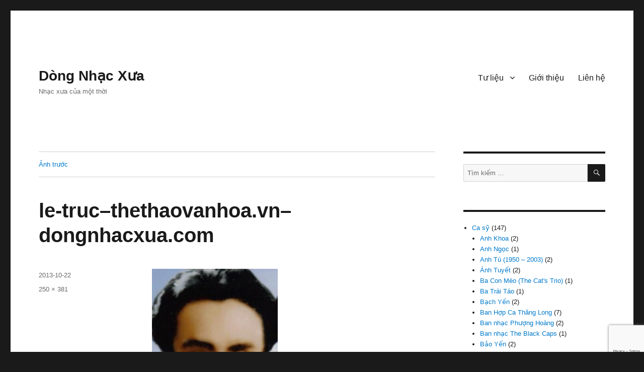

--- FILE ---
content_type: text/html; charset=UTF-8
request_url: https://www.dongnhacxua.com/tieng-coi-trong-suong-dem/le-truc-thethaovanhoa-vn-dongnhacxua-com/
body_size: 28456
content:
<!DOCTYPE html>
<html dir="ltr" lang="vi" class="no-js">
<head>
	<meta charset="UTF-8">
	<meta name="viewport" content="width=device-width, initial-scale=1.0">
	<link rel="profile" href="https://gmpg.org/xfn/11">
		<link rel="pingback" href="https://www.dongnhacxua.com/xmlrpc.php">
		<script>(function(html){html.className = html.className.replace(/\bno-js\b/,'js')})(document.documentElement);</script>
<title>le-truc–thethaovanhoa.vn–dongnhacxua.com | Dòng Nhạc Xưa</title>

		<!-- All in One SEO 4.9.3 - aioseo.com -->
	<meta name="description" content="Nhạc sỹ Lê Trực, tức Hoàng Việt. Ảnh: TheThaoVanHoa.vn" />
	<meta name="robots" content="max-image-preview:large" />
	<meta name="author" content="Dòng Nhạc Xưa"/>
	<link rel="canonical" href="https://www.dongnhacxua.com/tieng-coi-trong-suong-dem/le-truc-thethaovanhoa-vn-dongnhacxua-com/" />
	<meta name="generator" content="All in One SEO (AIOSEO) 4.9.3" />
		<script type="application/ld+json" class="aioseo-schema">
			{"@context":"https:\/\/schema.org","@graph":[{"@type":"BreadcrumbList","@id":"https:\/\/www.dongnhacxua.com\/tieng-coi-trong-suong-dem\/le-truc-thethaovanhoa-vn-dongnhacxua-com\/#breadcrumblist","itemListElement":[{"@type":"ListItem","@id":"https:\/\/www.dongnhacxua.com#listItem","position":1,"name":"Home","item":"https:\/\/www.dongnhacxua.com","nextItem":{"@type":"ListItem","@id":"https:\/\/www.dongnhacxua.com\/tieng-coi-trong-suong-dem\/le-truc-thethaovanhoa-vn-dongnhacxua-com\/#listItem","name":"le-truc&#8211;thethaovanhoa.vn&#8211;dongnhacxua.com"}},{"@type":"ListItem","@id":"https:\/\/www.dongnhacxua.com\/tieng-coi-trong-suong-dem\/le-truc-thethaovanhoa-vn-dongnhacxua-com\/#listItem","position":2,"name":"le-truc&#8211;thethaovanhoa.vn&#8211;dongnhacxua.com","previousItem":{"@type":"ListItem","@id":"https:\/\/www.dongnhacxua.com#listItem","name":"Home"}}]},{"@type":"ItemPage","@id":"https:\/\/www.dongnhacxua.com\/tieng-coi-trong-suong-dem\/le-truc-thethaovanhoa-vn-dongnhacxua-com\/#itempage","url":"https:\/\/www.dongnhacxua.com\/tieng-coi-trong-suong-dem\/le-truc-thethaovanhoa-vn-dongnhacxua-com\/","name":"le-truc\u2013thethaovanhoa.vn\u2013dongnhacxua.com | D\u00f2ng Nh\u1ea1c X\u01b0a","description":"Nh\u1ea1c s\u1ef9 L\u00ea Tr\u1ef1c, t\u1ee9c Ho\u00e0ng Vi\u1ec7t. \u1ea2nh: TheThaoVanHoa.vn","inLanguage":"vi","isPartOf":{"@id":"https:\/\/www.dongnhacxua.com\/#website"},"breadcrumb":{"@id":"https:\/\/www.dongnhacxua.com\/tieng-coi-trong-suong-dem\/le-truc-thethaovanhoa-vn-dongnhacxua-com\/#breadcrumblist"},"author":{"@id":"https:\/\/www.dongnhacxua.com\/author\/admin\/#author"},"creator":{"@id":"https:\/\/www.dongnhacxua.com\/author\/admin\/#author"},"datePublished":"2013-10-22T18:43:00+07:00","dateModified":"2013-10-22T18:43:00+07:00"},{"@type":"Person","@id":"https:\/\/www.dongnhacxua.com\/#person","name":"D\u00f2ng Nh\u1ea1c X\u01b0a","image":{"@type":"ImageObject","@id":"https:\/\/www.dongnhacxua.com\/tieng-coi-trong-suong-dem\/le-truc-thethaovanhoa-vn-dongnhacxua-com\/#personImage","url":"https:\/\/secure.gravatar.com\/avatar\/88718a71930c013aeb504e0daa21f106811e32020f9ade9e9eb051a38b5f97e6?s=96&d=mm&r=g","width":96,"height":96,"caption":"D\u00f2ng Nh\u1ea1c X\u01b0a"}},{"@type":"Person","@id":"https:\/\/www.dongnhacxua.com\/author\/admin\/#author","url":"https:\/\/www.dongnhacxua.com\/author\/admin\/","name":"D\u00f2ng Nh\u1ea1c X\u01b0a","image":{"@type":"ImageObject","@id":"https:\/\/www.dongnhacxua.com\/tieng-coi-trong-suong-dem\/le-truc-thethaovanhoa-vn-dongnhacxua-com\/#authorImage","url":"https:\/\/secure.gravatar.com\/avatar\/88718a71930c013aeb504e0daa21f106811e32020f9ade9e9eb051a38b5f97e6?s=96&d=mm&r=g","width":96,"height":96,"caption":"D\u00f2ng Nh\u1ea1c X\u01b0a"}},{"@type":"WebSite","@id":"https:\/\/www.dongnhacxua.com\/#website","url":"https:\/\/www.dongnhacxua.com\/","name":"D\u00f2ng Nh\u1ea1c X\u01b0a","description":"Nh\u1ea1c x\u01b0a c\u1ee7a m\u1ed9t th\u1eddi","inLanguage":"vi","publisher":{"@id":"https:\/\/www.dongnhacxua.com\/#person"}}]}
		</script>
		<!-- All in One SEO -->

<link rel="alternate" type="application/rss+xml" title="Dòng thông tin Dòng Nhạc Xưa &raquo;" href="https://www.dongnhacxua.com/feed/" />
<link rel="alternate" type="application/rss+xml" title="Dòng Nhạc Xưa &raquo; Dòng bình luận" href="https://www.dongnhacxua.com/comments/feed/" />
<link rel="alternate" type="application/rss+xml" title="Dòng Nhạc Xưa &raquo; le-truc&#8211;thethaovanhoa.vn&#8211;dongnhacxua.com Dòng bình luận" href="https://www.dongnhacxua.com/tieng-coi-trong-suong-dem/le-truc-thethaovanhoa-vn-dongnhacxua-com/feed/" />
<link rel="alternate" title="oNhúng (JSON)" type="application/json+oembed" href="https://www.dongnhacxua.com/wp-json/oembed/1.0/embed?url=https%3A%2F%2Fwww.dongnhacxua.com%2Ftieng-coi-trong-suong-dem%2Fle-truc-thethaovanhoa-vn-dongnhacxua-com%2F" />
<link rel="alternate" title="oNhúng (XML)" type="text/xml+oembed" href="https://www.dongnhacxua.com/wp-json/oembed/1.0/embed?url=https%3A%2F%2Fwww.dongnhacxua.com%2Ftieng-coi-trong-suong-dem%2Fle-truc-thethaovanhoa-vn-dongnhacxua-com%2F&#038;format=xml" />
		<!-- This site uses the Google Analytics by MonsterInsights plugin v9.11.1 - Using Analytics tracking - https://www.monsterinsights.com/ -->
							<script src="//www.googletagmanager.com/gtag/js?id=G-G9N5YV36VQ"  data-cfasync="false" data-wpfc-render="false" async></script>
			<script data-cfasync="false" data-wpfc-render="false">
				var mi_version = '9.11.1';
				var mi_track_user = true;
				var mi_no_track_reason = '';
								var MonsterInsightsDefaultLocations = {"page_location":"https:\/\/www.dongnhacxua.com\/tieng-coi-trong-suong-dem\/le-truc-thethaovanhoa-vn-dongnhacxua-com\/"};
								if ( typeof MonsterInsightsPrivacyGuardFilter === 'function' ) {
					var MonsterInsightsLocations = (typeof MonsterInsightsExcludeQuery === 'object') ? MonsterInsightsPrivacyGuardFilter( MonsterInsightsExcludeQuery ) : MonsterInsightsPrivacyGuardFilter( MonsterInsightsDefaultLocations );
				} else {
					var MonsterInsightsLocations = (typeof MonsterInsightsExcludeQuery === 'object') ? MonsterInsightsExcludeQuery : MonsterInsightsDefaultLocations;
				}

								var disableStrs = [
										'ga-disable-G-G9N5YV36VQ',
									];

				/* Function to detect opted out users */
				function __gtagTrackerIsOptedOut() {
					for (var index = 0; index < disableStrs.length; index++) {
						if (document.cookie.indexOf(disableStrs[index] + '=true') > -1) {
							return true;
						}
					}

					return false;
				}

				/* Disable tracking if the opt-out cookie exists. */
				if (__gtagTrackerIsOptedOut()) {
					for (var index = 0; index < disableStrs.length; index++) {
						window[disableStrs[index]] = true;
					}
				}

				/* Opt-out function */
				function __gtagTrackerOptout() {
					for (var index = 0; index < disableStrs.length; index++) {
						document.cookie = disableStrs[index] + '=true; expires=Thu, 31 Dec 2099 23:59:59 UTC; path=/';
						window[disableStrs[index]] = true;
					}
				}

				if ('undefined' === typeof gaOptout) {
					function gaOptout() {
						__gtagTrackerOptout();
					}
				}
								window.dataLayer = window.dataLayer || [];

				window.MonsterInsightsDualTracker = {
					helpers: {},
					trackers: {},
				};
				if (mi_track_user) {
					function __gtagDataLayer() {
						dataLayer.push(arguments);
					}

					function __gtagTracker(type, name, parameters) {
						if (!parameters) {
							parameters = {};
						}

						if (parameters.send_to) {
							__gtagDataLayer.apply(null, arguments);
							return;
						}

						if (type === 'event') {
														parameters.send_to = monsterinsights_frontend.v4_id;
							var hookName = name;
							if (typeof parameters['event_category'] !== 'undefined') {
								hookName = parameters['event_category'] + ':' + name;
							}

							if (typeof MonsterInsightsDualTracker.trackers[hookName] !== 'undefined') {
								MonsterInsightsDualTracker.trackers[hookName](parameters);
							} else {
								__gtagDataLayer('event', name, parameters);
							}
							
						} else {
							__gtagDataLayer.apply(null, arguments);
						}
					}

					__gtagTracker('js', new Date());
					__gtagTracker('set', {
						'developer_id.dZGIzZG': true,
											});
					if ( MonsterInsightsLocations.page_location ) {
						__gtagTracker('set', MonsterInsightsLocations);
					}
										__gtagTracker('config', 'G-G9N5YV36VQ', {"forceSSL":"true","link_attribution":"true"} );
										window.gtag = __gtagTracker;										(function () {
						/* https://developers.google.com/analytics/devguides/collection/analyticsjs/ */
						/* ga and __gaTracker compatibility shim. */
						var noopfn = function () {
							return null;
						};
						var newtracker = function () {
							return new Tracker();
						};
						var Tracker = function () {
							return null;
						};
						var p = Tracker.prototype;
						p.get = noopfn;
						p.set = noopfn;
						p.send = function () {
							var args = Array.prototype.slice.call(arguments);
							args.unshift('send');
							__gaTracker.apply(null, args);
						};
						var __gaTracker = function () {
							var len = arguments.length;
							if (len === 0) {
								return;
							}
							var f = arguments[len - 1];
							if (typeof f !== 'object' || f === null || typeof f.hitCallback !== 'function') {
								if ('send' === arguments[0]) {
									var hitConverted, hitObject = false, action;
									if ('event' === arguments[1]) {
										if ('undefined' !== typeof arguments[3]) {
											hitObject = {
												'eventAction': arguments[3],
												'eventCategory': arguments[2],
												'eventLabel': arguments[4],
												'value': arguments[5] ? arguments[5] : 1,
											}
										}
									}
									if ('pageview' === arguments[1]) {
										if ('undefined' !== typeof arguments[2]) {
											hitObject = {
												'eventAction': 'page_view',
												'page_path': arguments[2],
											}
										}
									}
									if (typeof arguments[2] === 'object') {
										hitObject = arguments[2];
									}
									if (typeof arguments[5] === 'object') {
										Object.assign(hitObject, arguments[5]);
									}
									if ('undefined' !== typeof arguments[1].hitType) {
										hitObject = arguments[1];
										if ('pageview' === hitObject.hitType) {
											hitObject.eventAction = 'page_view';
										}
									}
									if (hitObject) {
										action = 'timing' === arguments[1].hitType ? 'timing_complete' : hitObject.eventAction;
										hitConverted = mapArgs(hitObject);
										__gtagTracker('event', action, hitConverted);
									}
								}
								return;
							}

							function mapArgs(args) {
								var arg, hit = {};
								var gaMap = {
									'eventCategory': 'event_category',
									'eventAction': 'event_action',
									'eventLabel': 'event_label',
									'eventValue': 'event_value',
									'nonInteraction': 'non_interaction',
									'timingCategory': 'event_category',
									'timingVar': 'name',
									'timingValue': 'value',
									'timingLabel': 'event_label',
									'page': 'page_path',
									'location': 'page_location',
									'title': 'page_title',
									'referrer' : 'page_referrer',
								};
								for (arg in args) {
																		if (!(!args.hasOwnProperty(arg) || !gaMap.hasOwnProperty(arg))) {
										hit[gaMap[arg]] = args[arg];
									} else {
										hit[arg] = args[arg];
									}
								}
								return hit;
							}

							try {
								f.hitCallback();
							} catch (ex) {
							}
						};
						__gaTracker.create = newtracker;
						__gaTracker.getByName = newtracker;
						__gaTracker.getAll = function () {
							return [];
						};
						__gaTracker.remove = noopfn;
						__gaTracker.loaded = true;
						window['__gaTracker'] = __gaTracker;
					})();
									} else {
										console.log("");
					(function () {
						function __gtagTracker() {
							return null;
						}

						window['__gtagTracker'] = __gtagTracker;
						window['gtag'] = __gtagTracker;
					})();
									}
			</script>
							<!-- / Google Analytics by MonsterInsights -->
		<style id='wp-img-auto-sizes-contain-inline-css'>
img:is([sizes=auto i],[sizes^="auto," i]){contain-intrinsic-size:3000px 1500px}
/*# sourceURL=wp-img-auto-sizes-contain-inline-css */
</style>
<style id='wp-emoji-styles-inline-css'>

	img.wp-smiley, img.emoji {
		display: inline !important;
		border: none !important;
		box-shadow: none !important;
		height: 1em !important;
		width: 1em !important;
		margin: 0 0.07em !important;
		vertical-align: -0.1em !important;
		background: none !important;
		padding: 0 !important;
	}
/*# sourceURL=wp-emoji-styles-inline-css */
</style>
<style id='wp-block-library-inline-css'>
:root{--wp-block-synced-color:#7a00df;--wp-block-synced-color--rgb:122,0,223;--wp-bound-block-color:var(--wp-block-synced-color);--wp-editor-canvas-background:#ddd;--wp-admin-theme-color:#007cba;--wp-admin-theme-color--rgb:0,124,186;--wp-admin-theme-color-darker-10:#006ba1;--wp-admin-theme-color-darker-10--rgb:0,107,160.5;--wp-admin-theme-color-darker-20:#005a87;--wp-admin-theme-color-darker-20--rgb:0,90,135;--wp-admin-border-width-focus:2px}@media (min-resolution:192dpi){:root{--wp-admin-border-width-focus:1.5px}}.wp-element-button{cursor:pointer}:root .has-very-light-gray-background-color{background-color:#eee}:root .has-very-dark-gray-background-color{background-color:#313131}:root .has-very-light-gray-color{color:#eee}:root .has-very-dark-gray-color{color:#313131}:root .has-vivid-green-cyan-to-vivid-cyan-blue-gradient-background{background:linear-gradient(135deg,#00d084,#0693e3)}:root .has-purple-crush-gradient-background{background:linear-gradient(135deg,#34e2e4,#4721fb 50%,#ab1dfe)}:root .has-hazy-dawn-gradient-background{background:linear-gradient(135deg,#faaca8,#dad0ec)}:root .has-subdued-olive-gradient-background{background:linear-gradient(135deg,#fafae1,#67a671)}:root .has-atomic-cream-gradient-background{background:linear-gradient(135deg,#fdd79a,#004a59)}:root .has-nightshade-gradient-background{background:linear-gradient(135deg,#330968,#31cdcf)}:root .has-midnight-gradient-background{background:linear-gradient(135deg,#020381,#2874fc)}:root{--wp--preset--font-size--normal:16px;--wp--preset--font-size--huge:42px}.has-regular-font-size{font-size:1em}.has-larger-font-size{font-size:2.625em}.has-normal-font-size{font-size:var(--wp--preset--font-size--normal)}.has-huge-font-size{font-size:var(--wp--preset--font-size--huge)}.has-text-align-center{text-align:center}.has-text-align-left{text-align:left}.has-text-align-right{text-align:right}.has-fit-text{white-space:nowrap!important}#end-resizable-editor-section{display:none}.aligncenter{clear:both}.items-justified-left{justify-content:flex-start}.items-justified-center{justify-content:center}.items-justified-right{justify-content:flex-end}.items-justified-space-between{justify-content:space-between}.screen-reader-text{border:0;clip-path:inset(50%);height:1px;margin:-1px;overflow:hidden;padding:0;position:absolute;width:1px;word-wrap:normal!important}.screen-reader-text:focus{background-color:#ddd;clip-path:none;color:#444;display:block;font-size:1em;height:auto;left:5px;line-height:normal;padding:15px 23px 14px;text-decoration:none;top:5px;width:auto;z-index:100000}html :where(.has-border-color){border-style:solid}html :where([style*=border-top-color]){border-top-style:solid}html :where([style*=border-right-color]){border-right-style:solid}html :where([style*=border-bottom-color]){border-bottom-style:solid}html :where([style*=border-left-color]){border-left-style:solid}html :where([style*=border-width]){border-style:solid}html :where([style*=border-top-width]){border-top-style:solid}html :where([style*=border-right-width]){border-right-style:solid}html :where([style*=border-bottom-width]){border-bottom-style:solid}html :where([style*=border-left-width]){border-left-style:solid}html :where(img[class*=wp-image-]){height:auto;max-width:100%}:where(figure){margin:0 0 1em}html :where(.is-position-sticky){--wp-admin--admin-bar--position-offset:var(--wp-admin--admin-bar--height,0px)}@media screen and (max-width:600px){html :where(.is-position-sticky){--wp-admin--admin-bar--position-offset:0px}}

/*# sourceURL=wp-block-library-inline-css */
</style><style id='wp-block-categories-inline-css'>
.wp-block-categories{box-sizing:border-box}.wp-block-categories.alignleft{margin-right:2em}.wp-block-categories.alignright{margin-left:2em}.wp-block-categories.wp-block-categories-dropdown.aligncenter{text-align:center}.wp-block-categories .wp-block-categories__label{display:block;width:100%}
/*# sourceURL=https://www.dongnhacxua.com/wp-includes/blocks/categories/style.min.css */
</style>
<style id='global-styles-inline-css'>
:root{--wp--preset--aspect-ratio--square: 1;--wp--preset--aspect-ratio--4-3: 4/3;--wp--preset--aspect-ratio--3-4: 3/4;--wp--preset--aspect-ratio--3-2: 3/2;--wp--preset--aspect-ratio--2-3: 2/3;--wp--preset--aspect-ratio--16-9: 16/9;--wp--preset--aspect-ratio--9-16: 9/16;--wp--preset--color--black: #000000;--wp--preset--color--cyan-bluish-gray: #abb8c3;--wp--preset--color--white: #fff;--wp--preset--color--pale-pink: #f78da7;--wp--preset--color--vivid-red: #cf2e2e;--wp--preset--color--luminous-vivid-orange: #ff6900;--wp--preset--color--luminous-vivid-amber: #fcb900;--wp--preset--color--light-green-cyan: #7bdcb5;--wp--preset--color--vivid-green-cyan: #00d084;--wp--preset--color--pale-cyan-blue: #8ed1fc;--wp--preset--color--vivid-cyan-blue: #0693e3;--wp--preset--color--vivid-purple: #9b51e0;--wp--preset--color--dark-gray: #1a1a1a;--wp--preset--color--medium-gray: #686868;--wp--preset--color--light-gray: #e5e5e5;--wp--preset--color--blue-gray: #4d545c;--wp--preset--color--bright-blue: #007acc;--wp--preset--color--light-blue: #9adffd;--wp--preset--color--dark-brown: #402b30;--wp--preset--color--medium-brown: #774e24;--wp--preset--color--dark-red: #640c1f;--wp--preset--color--bright-red: #ff675f;--wp--preset--color--yellow: #ffef8e;--wp--preset--gradient--vivid-cyan-blue-to-vivid-purple: linear-gradient(135deg,rgb(6,147,227) 0%,rgb(155,81,224) 100%);--wp--preset--gradient--light-green-cyan-to-vivid-green-cyan: linear-gradient(135deg,rgb(122,220,180) 0%,rgb(0,208,130) 100%);--wp--preset--gradient--luminous-vivid-amber-to-luminous-vivid-orange: linear-gradient(135deg,rgb(252,185,0) 0%,rgb(255,105,0) 100%);--wp--preset--gradient--luminous-vivid-orange-to-vivid-red: linear-gradient(135deg,rgb(255,105,0) 0%,rgb(207,46,46) 100%);--wp--preset--gradient--very-light-gray-to-cyan-bluish-gray: linear-gradient(135deg,rgb(238,238,238) 0%,rgb(169,184,195) 100%);--wp--preset--gradient--cool-to-warm-spectrum: linear-gradient(135deg,rgb(74,234,220) 0%,rgb(151,120,209) 20%,rgb(207,42,186) 40%,rgb(238,44,130) 60%,rgb(251,105,98) 80%,rgb(254,248,76) 100%);--wp--preset--gradient--blush-light-purple: linear-gradient(135deg,rgb(255,206,236) 0%,rgb(152,150,240) 100%);--wp--preset--gradient--blush-bordeaux: linear-gradient(135deg,rgb(254,205,165) 0%,rgb(254,45,45) 50%,rgb(107,0,62) 100%);--wp--preset--gradient--luminous-dusk: linear-gradient(135deg,rgb(255,203,112) 0%,rgb(199,81,192) 50%,rgb(65,88,208) 100%);--wp--preset--gradient--pale-ocean: linear-gradient(135deg,rgb(255,245,203) 0%,rgb(182,227,212) 50%,rgb(51,167,181) 100%);--wp--preset--gradient--electric-grass: linear-gradient(135deg,rgb(202,248,128) 0%,rgb(113,206,126) 100%);--wp--preset--gradient--midnight: linear-gradient(135deg,rgb(2,3,129) 0%,rgb(40,116,252) 100%);--wp--preset--font-size--small: 13px;--wp--preset--font-size--medium: 20px;--wp--preset--font-size--large: 36px;--wp--preset--font-size--x-large: 42px;--wp--preset--spacing--20: 0.44rem;--wp--preset--spacing--30: 0.67rem;--wp--preset--spacing--40: 1rem;--wp--preset--spacing--50: 1.5rem;--wp--preset--spacing--60: 2.25rem;--wp--preset--spacing--70: 3.38rem;--wp--preset--spacing--80: 5.06rem;--wp--preset--shadow--natural: 6px 6px 9px rgba(0, 0, 0, 0.2);--wp--preset--shadow--deep: 12px 12px 50px rgba(0, 0, 0, 0.4);--wp--preset--shadow--sharp: 6px 6px 0px rgba(0, 0, 0, 0.2);--wp--preset--shadow--outlined: 6px 6px 0px -3px rgb(255, 255, 255), 6px 6px rgb(0, 0, 0);--wp--preset--shadow--crisp: 6px 6px 0px rgb(0, 0, 0);}:where(.is-layout-flex){gap: 0.5em;}:where(.is-layout-grid){gap: 0.5em;}body .is-layout-flex{display: flex;}.is-layout-flex{flex-wrap: wrap;align-items: center;}.is-layout-flex > :is(*, div){margin: 0;}body .is-layout-grid{display: grid;}.is-layout-grid > :is(*, div){margin: 0;}:where(.wp-block-columns.is-layout-flex){gap: 2em;}:where(.wp-block-columns.is-layout-grid){gap: 2em;}:where(.wp-block-post-template.is-layout-flex){gap: 1.25em;}:where(.wp-block-post-template.is-layout-grid){gap: 1.25em;}.has-black-color{color: var(--wp--preset--color--black) !important;}.has-cyan-bluish-gray-color{color: var(--wp--preset--color--cyan-bluish-gray) !important;}.has-white-color{color: var(--wp--preset--color--white) !important;}.has-pale-pink-color{color: var(--wp--preset--color--pale-pink) !important;}.has-vivid-red-color{color: var(--wp--preset--color--vivid-red) !important;}.has-luminous-vivid-orange-color{color: var(--wp--preset--color--luminous-vivid-orange) !important;}.has-luminous-vivid-amber-color{color: var(--wp--preset--color--luminous-vivid-amber) !important;}.has-light-green-cyan-color{color: var(--wp--preset--color--light-green-cyan) !important;}.has-vivid-green-cyan-color{color: var(--wp--preset--color--vivid-green-cyan) !important;}.has-pale-cyan-blue-color{color: var(--wp--preset--color--pale-cyan-blue) !important;}.has-vivid-cyan-blue-color{color: var(--wp--preset--color--vivid-cyan-blue) !important;}.has-vivid-purple-color{color: var(--wp--preset--color--vivid-purple) !important;}.has-black-background-color{background-color: var(--wp--preset--color--black) !important;}.has-cyan-bluish-gray-background-color{background-color: var(--wp--preset--color--cyan-bluish-gray) !important;}.has-white-background-color{background-color: var(--wp--preset--color--white) !important;}.has-pale-pink-background-color{background-color: var(--wp--preset--color--pale-pink) !important;}.has-vivid-red-background-color{background-color: var(--wp--preset--color--vivid-red) !important;}.has-luminous-vivid-orange-background-color{background-color: var(--wp--preset--color--luminous-vivid-orange) !important;}.has-luminous-vivid-amber-background-color{background-color: var(--wp--preset--color--luminous-vivid-amber) !important;}.has-light-green-cyan-background-color{background-color: var(--wp--preset--color--light-green-cyan) !important;}.has-vivid-green-cyan-background-color{background-color: var(--wp--preset--color--vivid-green-cyan) !important;}.has-pale-cyan-blue-background-color{background-color: var(--wp--preset--color--pale-cyan-blue) !important;}.has-vivid-cyan-blue-background-color{background-color: var(--wp--preset--color--vivid-cyan-blue) !important;}.has-vivid-purple-background-color{background-color: var(--wp--preset--color--vivid-purple) !important;}.has-black-border-color{border-color: var(--wp--preset--color--black) !important;}.has-cyan-bluish-gray-border-color{border-color: var(--wp--preset--color--cyan-bluish-gray) !important;}.has-white-border-color{border-color: var(--wp--preset--color--white) !important;}.has-pale-pink-border-color{border-color: var(--wp--preset--color--pale-pink) !important;}.has-vivid-red-border-color{border-color: var(--wp--preset--color--vivid-red) !important;}.has-luminous-vivid-orange-border-color{border-color: var(--wp--preset--color--luminous-vivid-orange) !important;}.has-luminous-vivid-amber-border-color{border-color: var(--wp--preset--color--luminous-vivid-amber) !important;}.has-light-green-cyan-border-color{border-color: var(--wp--preset--color--light-green-cyan) !important;}.has-vivid-green-cyan-border-color{border-color: var(--wp--preset--color--vivid-green-cyan) !important;}.has-pale-cyan-blue-border-color{border-color: var(--wp--preset--color--pale-cyan-blue) !important;}.has-vivid-cyan-blue-border-color{border-color: var(--wp--preset--color--vivid-cyan-blue) !important;}.has-vivid-purple-border-color{border-color: var(--wp--preset--color--vivid-purple) !important;}.has-vivid-cyan-blue-to-vivid-purple-gradient-background{background: var(--wp--preset--gradient--vivid-cyan-blue-to-vivid-purple) !important;}.has-light-green-cyan-to-vivid-green-cyan-gradient-background{background: var(--wp--preset--gradient--light-green-cyan-to-vivid-green-cyan) !important;}.has-luminous-vivid-amber-to-luminous-vivid-orange-gradient-background{background: var(--wp--preset--gradient--luminous-vivid-amber-to-luminous-vivid-orange) !important;}.has-luminous-vivid-orange-to-vivid-red-gradient-background{background: var(--wp--preset--gradient--luminous-vivid-orange-to-vivid-red) !important;}.has-very-light-gray-to-cyan-bluish-gray-gradient-background{background: var(--wp--preset--gradient--very-light-gray-to-cyan-bluish-gray) !important;}.has-cool-to-warm-spectrum-gradient-background{background: var(--wp--preset--gradient--cool-to-warm-spectrum) !important;}.has-blush-light-purple-gradient-background{background: var(--wp--preset--gradient--blush-light-purple) !important;}.has-blush-bordeaux-gradient-background{background: var(--wp--preset--gradient--blush-bordeaux) !important;}.has-luminous-dusk-gradient-background{background: var(--wp--preset--gradient--luminous-dusk) !important;}.has-pale-ocean-gradient-background{background: var(--wp--preset--gradient--pale-ocean) !important;}.has-electric-grass-gradient-background{background: var(--wp--preset--gradient--electric-grass) !important;}.has-midnight-gradient-background{background: var(--wp--preset--gradient--midnight) !important;}.has-small-font-size{font-size: var(--wp--preset--font-size--small) !important;}.has-medium-font-size{font-size: var(--wp--preset--font-size--medium) !important;}.has-large-font-size{font-size: var(--wp--preset--font-size--large) !important;}.has-x-large-font-size{font-size: var(--wp--preset--font-size--x-large) !important;}
/*# sourceURL=global-styles-inline-css */
</style>

<style id='classic-theme-styles-inline-css'>
/*! This file is auto-generated */
.wp-block-button__link{color:#fff;background-color:#32373c;border-radius:9999px;box-shadow:none;text-decoration:none;padding:calc(.667em + 2px) calc(1.333em + 2px);font-size:1.125em}.wp-block-file__button{background:#32373c;color:#fff;text-decoration:none}
/*# sourceURL=/wp-includes/css/classic-themes.min.css */
</style>
<link rel='stylesheet' id='contact-form-7-css' href='https://www.dongnhacxua.com/wp-content/plugins/contact-form-7/includes/css/styles.css?ver=6.1.4' media='all' />
<link rel='stylesheet' id='twentysixteen-fonts-css' href='https://www.dongnhacxua.com/wp-content/themes/twentysixteen/fonts/inconsolata.css?ver=20230328' media='all' />
<link rel='stylesheet' id='genericons-css' href='https://www.dongnhacxua.com/wp-content/themes/twentysixteen/genericons/genericons.css?ver=20201208' media='all' />
<link rel='stylesheet' id='twentysixteen-style-css' href='https://www.dongnhacxua.com/wp-content/themes/twentysixteen-child/style.css?ver=20250415' media='all' />
<link rel='stylesheet' id='twentysixteen-block-style-css' href='https://www.dongnhacxua.com/wp-content/themes/twentysixteen/css/blocks.css?ver=20240817' media='all' />
<script src="https://www.dongnhacxua.com/wp-content/plugins/google-analytics-for-wordpress/assets/js/frontend-gtag.min.js?ver=9.11.1" id="monsterinsights-frontend-script-js" async data-wp-strategy="async"></script>
<script data-cfasync="false" data-wpfc-render="false" id='monsterinsights-frontend-script-js-extra'>var monsterinsights_frontend = {"js_events_tracking":"true","download_extensions":"doc,pdf,ppt,zip,xls,docx,pptx,xlsx","inbound_paths":"[{\"path\":\"\\\/go\\\/\",\"label\":\"affiliate\"},{\"path\":\"\\\/recommend\\\/\",\"label\":\"affiliate\"}]","home_url":"https:\/\/www.dongnhacxua.com","hash_tracking":"false","v4_id":"G-G9N5YV36VQ"};</script>
<script src="https://www.dongnhacxua.com/wp-includes/js/jquery/jquery.min.js?ver=3.7.1" id="jquery-core-js"></script>
<script src="https://www.dongnhacxua.com/wp-includes/js/jquery/jquery-migrate.min.js?ver=3.4.1" id="jquery-migrate-js"></script>
<script src="https://www.dongnhacxua.com/wp-content/themes/twentysixteen/js/keyboard-image-navigation.js?ver=20170530" id="twentysixteen-keyboard-image-navigation-js"></script>
<script id="twentysixteen-script-js-extra">
var screenReaderText = {"expand":"hi\u1ec7n menu con","collapse":"\u1ea9n menu con"};
//# sourceURL=twentysixteen-script-js-extra
</script>
<script src="https://www.dongnhacxua.com/wp-content/themes/twentysixteen/js/functions.js?ver=20230629" id="twentysixteen-script-js" defer data-wp-strategy="defer"></script>
<link rel="https://api.w.org/" href="https://www.dongnhacxua.com/wp-json/" /><link rel="alternate" title="JSON" type="application/json" href="https://www.dongnhacxua.com/wp-json/wp/v2/media/1018" /><link rel="EditURI" type="application/rsd+xml" title="RSD" href="https://www.dongnhacxua.com/xmlrpc.php?rsd" />
<meta name="generator" content="WordPress 6.9" />
<link rel='shortlink' href='https://www.dongnhacxua.com/?p=1018' />
<style>.recentcomments a{display:inline !important;padding:0 !important;margin:0 !important;}</style><link rel="icon" href="https://www.dongnhacxua.com/non-wp/uploads/favicon-dongnhacxua.com_.ico" sizes="32x32" />
<link rel="icon" href="https://www.dongnhacxua.com/non-wp/uploads/favicon-dongnhacxua.com_.ico" sizes="192x192" />
<link rel="apple-touch-icon" href="https://www.dongnhacxua.com/non-wp/uploads/favicon-dongnhacxua.com_.ico" />
<meta name="msapplication-TileImage" content="https://www.dongnhacxua.com/non-wp/uploads/favicon-dongnhacxua.com_.ico" />
<link rel='stylesheet' id='gglcptch-css' href='https://www.dongnhacxua.com/wp-content/plugins/google-captcha/css/gglcptch.css?ver=1.85' media='all' />
</head>

<body class="attachment wp-singular attachment-template-default single single-attachment postid-1018 attachmentid-1018 attachment-jpeg wp-embed-responsive wp-theme-twentysixteen wp-child-theme-twentysixteen-child">
<div id="page" class="site">
	<div class="site-inner">
		<a class="skip-link screen-reader-text" href="#content">
			Xem thêm		</a>

		<header id="masthead" class="site-header">
			<div class="site-header-main">
				<div class="site-branding">
																					<p class="site-title"><a href="https://www.dongnhacxua.com/" rel="home" >Dòng Nhạc Xưa</a></p>
												<p class="site-description">Nhạc xưa của một thời</p>
									</div><!-- .site-branding -->

									<button id="menu-toggle" class="menu-toggle">Menu</button>

					<div id="site-header-menu" class="site-header-menu">
													<nav id="site-navigation" class="main-navigation" aria-label="Menu Chính">
								<div class="menu-about-container"><ul id="menu-about" class="primary-menu"><li id="menu-item-7781" class="menu-item menu-item-type-post_type menu-item-object-page menu-item-has-children menu-item-7781"><a href="https://www.dongnhacxua.com/tu-lieu/">Tư liệu</a>
<ul class="sub-menu">
	<li id="menu-item-7782" class="menu-item menu-item-type-post_type menu-item-object-page menu-item-7782"><a href="https://www.dongnhacxua.com/tu-lieu/nhac-sy/">Nhạc sỹ tân nhạc</a></li>
</ul>
</li>
<li id="menu-item-3316" class="menu-item menu-item-type-post_type menu-item-object-page menu-item-3316"><a href="https://www.dongnhacxua.com/about/">Giới thiệu</a></li>
<li id="menu-item-4814" class="menu-item menu-item-type-post_type menu-item-object-page menu-item-4814"><a href="https://www.dongnhacxua.com/contact/">Liên hệ</a></li>
</ul></div>							</nav><!-- .main-navigation -->
						
													<nav id="social-navigation" class="social-navigation" aria-label="Menu liên kết Mạng Xã Hội">
								<div class="menu-about-container"><ul id="menu-about-1" class="social-links-menu"><li class="menu-item menu-item-type-post_type menu-item-object-page menu-item-7781"><a href="https://www.dongnhacxua.com/tu-lieu/"><span class="screen-reader-text">Tư liệu</span></a></li>
<li class="menu-item menu-item-type-post_type menu-item-object-page menu-item-3316"><a href="https://www.dongnhacxua.com/about/"><span class="screen-reader-text">Giới thiệu</span></a></li>
<li class="menu-item menu-item-type-post_type menu-item-object-page menu-item-4814"><a href="https://www.dongnhacxua.com/contact/"><span class="screen-reader-text">Liên hệ</span></a></li>
</ul></div>							</nav><!-- .social-navigation -->
											</div><!-- .site-header-menu -->
							</div><!-- .site-header-main -->

					</header><!-- .site-header -->

		<div id="content" class="site-content">

	<div id="primary" class="content-area">
		<main id="main" class="site-main">

			
			<article id="post-1018" class="post-1018 attachment type-attachment status-inherit hentry">

				<nav id="image-navigation" class="navigation image-navigation">
					<div class="nav-links">
						<div class="nav-previous"><a href='https://www.dongnhacxua.com/tieng-coi-trong-suong-dem/tieng-coi-trong-suong-dem-1-le-truc-amnhacmiennam-blogspot-dongnhacxua-com/'>Ảnh trước</a></div>
						<div class="nav-next"></div>
					</div><!-- .nav-links -->
				</nav><!-- .image-navigation -->

				<header class="entry-header">
					<h1 class="entry-title">le-truc&#8211;thethaovanhoa.vn&#8211;dongnhacxua.com</h1>				</header><!-- .entry-header -->

				<div class="entry-content">

					<div class="entry-attachment">
						<img width="250" height="381" src="https://www.dongnhacxua.com/non-wp/uploads/le-truc-thethaovanhoa.vn-dongnhacxua.com_.jpg" class="attachment-large size-large" alt="" decoding="async" fetchpriority="high" srcset="https://www.dongnhacxua.com/non-wp/uploads/le-truc-thethaovanhoa.vn-dongnhacxua.com_.jpg 250w, https://www.dongnhacxua.com/non-wp/uploads/le-truc-thethaovanhoa.vn-dongnhacxua.com_-196x300.jpg 196w" sizes="(max-width: 250px) 85vw, 250px" />
									<div class="entry-caption">
				Nhạc sỹ Lê Trực, tức Hoàng Việt. Ảnh: TheThaoVanHoa.vn			</div><!-- .entry-caption -->
			
						</div><!-- .entry-attachment -->

											</div><!-- .entry-content -->

					<footer class="entry-footer">
					<span class="posted-on"><span class="screen-reader-text">Đăng ngày </span><a href="https://www.dongnhacxua.com/tieng-coi-trong-suong-dem/le-truc-thethaovanhoa-vn-dongnhacxua-com/" rel="bookmark"><time class="entry-date published updated" datetime="2013-10-22T18:43:00+07:00">2013-10-22</time></a></span>						<span class="full-size-link"><span class="screen-reader-text">Kích cỡ đầy đủ </span><a href="https://www.dongnhacxua.com/non-wp/uploads/le-truc-thethaovanhoa.vn-dongnhacxua.com_.jpg">250 &times; 381</a></span>											</footer><!-- .entry-footer -->
				</article><!-- #post-1018 -->

				
<div id="comments" class="comments-area">

	
	
		<div id="respond" class="comment-respond">
		<h2 id="reply-title" class="comment-reply-title">Để lại một bình luận <small><a rel="nofollow" id="cancel-comment-reply-link" href="/tieng-coi-trong-suong-dem/le-truc-thethaovanhoa-vn-dongnhacxua-com/#respond" style="display:none;">Hủy</a></small></h2><form action="https://www.dongnhacxua.com/wp-comments-post.php" method="post" id="commentform" class="comment-form"><p class="comment-notes"><span id="email-notes">Email của bạn sẽ không được hiển thị công khai.</span> <span class="required-field-message">Các trường bắt buộc được đánh dấu <span class="required">*</span></span></p><p class="comment-form-comment"><label for="comment">Bình luận <span class="required">*</span></label> <textarea id="comment" name="comment" cols="45" rows="8" maxlength="65525" required></textarea></p><p class="comment-form-author"><label for="author">Tên</label> <input id="author" name="author" type="text" value="" size="30" maxlength="245" autocomplete="name" /></p>
<p class="comment-form-email"><label for="email">Email</label> <input id="email" name="email" type="email" value="" size="30" maxlength="100" aria-describedby="email-notes" autocomplete="email" /></p>
<p class="comment-form-url"><label for="url">Trang web</label> <input id="url" name="url" type="url" value="" size="30" maxlength="200" autocomplete="url" /></p>
<div class="gglcptch gglcptch_v2"><div id="gglcptch_recaptcha_1297070163" class="gglcptch_recaptcha"></div>
				<noscript>
					<div style="width: 302px;">
						<div style="width: 302px; height: 422px; position: relative;">
							<div style="width: 302px; height: 422px; position: absolute;">
								<iframe src="https://www.google.com/recaptcha/api/fallback?k=6LeZiBQUAAAAAG1_6Ch5-qKOEipnvpfcQujK2mg3" frameborder="0" scrolling="no" style="width: 302px; height:422px; border-style: none;"></iframe>
							</div>
						</div>
						<div style="border-style: none; bottom: 12px; left: 25px; margin: 0px; padding: 0px; right: 25px; background: #f9f9f9; border: 1px solid #c1c1c1; border-radius: 3px; height: 60px; width: 300px;">
							<input type="hidden" id="g-recaptcha-response" name="g-recaptcha-response" class="g-recaptcha-response" style="width: 250px !important; height: 40px !important; border: 1px solid #c1c1c1 !important; margin: 10px 25px !important; padding: 0px !important; resize: none !important;">
						</div>
					</div>
				</noscript></div><p class="form-submit"><input name="submit" type="submit" id="submit" class="submit" value="Gửi bình luận" /> <input type='hidden' name='comment_post_ID' value='1018' id='comment_post_ID' />
<input type='hidden' name='comment_parent' id='comment_parent' value='0' />
</p><p style="display: none;"><input type="hidden" id="akismet_comment_nonce" name="akismet_comment_nonce" value="b6ff601762" /></p><p style="display: none !important;" class="akismet-fields-container" data-prefix="ak_"><label>&#916;<textarea name="ak_hp_textarea" cols="45" rows="8" maxlength="100"></textarea></label><input type="hidden" id="ak_js_1" name="ak_js" value="133"/><script>document.getElementById( "ak_js_1" ).setAttribute( "value", ( new Date() ).getTime() );</script></p></form>	</div><!-- #respond -->
	
</div><!-- .comments-area -->

	<nav class="navigation post-navigation" aria-label="Bài viết">
		<h2 class="screen-reader-text">Điều hướng bài viết</h2>
		<div class="nav-links"><div class="nav-previous"><a href="https://www.dongnhacxua.com/tieng-coi-trong-suong-dem/" rel="prev"><span class="meta-nav">Đăng trong</span><span class="post-title">Tiếng còi trong sương đêm &#8211; Lê Trực (1928-1967)</span></a></div></div>
	</nav>
		</main><!-- .site-main -->
	</div><!-- .content-area -->


	<aside id="secondary" class="sidebar widget-area">
		<section id="search-4" class="widget widget_search">
<form role="search" method="get" class="search-form" action="https://www.dongnhacxua.com/">
	<label>
		<span class="screen-reader-text">
			Tìm kiếm:		</span>
		<input type="search" class="search-field" placeholder="Tìm kiếm &hellip;" value="" name="s" />
	</label>
	<button type="submit" class="search-submit"><span class="screen-reader-text">
		Tìm kiếm	</span></button>
</form>
</section><section id="block-2" class="widget widget_block widget_categories"><ul class="wp-block-categories-list wp-block-categories">	<li class="cat-item cat-item-5"><a href="https://www.dongnhacxua.com/ca-sy/">Ca sỹ</a> (147)
<ul class='children'>
	<li class="cat-item cat-item-351"><a href="https://www.dongnhacxua.com/ca-sy/anh-khoa/">Anh Khoa</a> (2)
</li>
	<li class="cat-item cat-item-426"><a href="https://www.dongnhacxua.com/ca-sy/anh-ngoc/">Anh Ngọc</a> (1)
</li>
	<li class="cat-item cat-item-13"><a href="https://www.dongnhacxua.com/ca-sy/anh-tu/">Anh Tú (1950 &#8211; 2003)</a> (2)
</li>
	<li class="cat-item cat-item-194"><a href="https://www.dongnhacxua.com/ca-sy/anh-tuyet/">Ánh Tuyết</a> (2)
</li>
	<li class="cat-item cat-item-401"><a href="https://www.dongnhacxua.com/ca-sy/ba-con-meo-the-cats-trio/">Ba Con Mèo (The Cat&#039;s Trio)</a> (1)
</li>
	<li class="cat-item cat-item-400"><a href="https://www.dongnhacxua.com/ca-sy/ba-trai-tao/">Ba Trái Táo</a> (1)
</li>
	<li class="cat-item cat-item-138"><a href="https://www.dongnhacxua.com/ca-sy/bach-yen/">Bạch Yến</a> (2)
</li>
	<li class="cat-item cat-item-79"><a href="https://www.dongnhacxua.com/ca-sy/ban-hop-ca-thang-long/">Ban Hợp Ca Thăng Long</a> (7)
</li>
	<li class="cat-item cat-item-442"><a href="https://www.dongnhacxua.com/ca-sy/ban-nhac-phuong-hoang/">Ban nhạc Phượng Hoàng</a> (2)
</li>
	<li class="cat-item cat-item-476"><a href="https://www.dongnhacxua.com/ca-sy/ban-nhac-the-black-caps/">Ban nhạc The Black Caps</a> (1)
</li>
	<li class="cat-item cat-item-209"><a href="https://www.dongnhacxua.com/ca-sy/bao-yen/">Bảo Yến</a> (2)
</li>
	<li class="cat-item cat-item-404"><a href="https://www.dongnhacxua.com/ca-sy/billy-shane/">Billy Shane (1946 &#8211; 1994)</a> (2)
</li>
	<li class="cat-item cat-item-394"><a href="https://www.dongnhacxua.com/ca-sy/cam-van/">Cẩm Vân</a> (1)
</li>
	<li class="cat-item cat-item-176"><a href="https://www.dongnhacxua.com/ca-sy/cao-minh/">Cao Minh</a> (1)
</li>
	<li class="cat-item cat-item-383"><a href="https://www.dongnhacxua.com/ca-sy/che-linh/">Chế Linh</a> (4)
</li>
	<li class="cat-item cat-item-402"><a href="https://www.dongnhacxua.com/ca-sy/chuong-vang-golden-bells/">Chuông Vàng (Golden Bells)</a> (1)
</li>
	<li class="cat-item cat-item-435"><a href="https://www.dongnhacxua.com/ca-sy/cong-thanh/">Công Thành</a> (1)
</li>
	<li class="cat-item cat-item-63"><a href="https://www.dongnhacxua.com/ca-sy/duy-khanh/">Duy Khánh (1936 &#8211; 2003)</a> (3)
</li>
	<li class="cat-item cat-item-91"><a href="https://www.dongnhacxua.com/ca-sy/duy-quang/">Duy Quang</a> (4)
</li>
	<li class="cat-item cat-item-53"><a href="https://www.dongnhacxua.com/ca-sy/elvis-phuong/">Elvis Phương</a> (5)
</li>
	<li class="cat-item cat-item-406"><a href="https://www.dongnhacxua.com/ca-sy/giang-ngoc/">Giáng Ngọc</a> (1)
</li>
	<li class="cat-item cat-item-481"><a href="https://www.dongnhacxua.com/ca-sy/giang-thu/">Giáng Thu</a> (1)
</li>
	<li class="cat-item cat-item-95"><a href="https://www.dongnhacxua.com/ca-sy/giao-linh/">Giao Linh</a> (2)
</li>
	<li class="cat-item cat-item-195"><a href="https://www.dongnhacxua.com/ca-sy/ha-thanh/">Hà Thanh (1937 &#8211; 2014)</a> (5)
</li>
	<li class="cat-item cat-item-344"><a href="https://www.dongnhacxua.com/ca-sy/ha-tran/">Hà Trần</a> (1)
</li>
	<li class="cat-item cat-item-311"><a href="https://www.dongnhacxua.com/ca-sy/ha-vy/">Hạ Vy</a> (1)
</li>
	<li class="cat-item cat-item-118"><a href="https://www.dongnhacxua.com/ca-sy/hoa-mi/">Họa Mi</a> (1)
</li>
	<li class="cat-item cat-item-188"><a href="https://www.dongnhacxua.com/ca-sy/hoang-oanh/">Hoàng Oanh</a> (2)
</li>
	<li class="cat-item cat-item-343"><a href="https://www.dongnhacxua.com/ca-sy/hong-nhung/">Hồng Nhung</a> (2)
</li>
	<li class="cat-item cat-item-137"><a href="https://www.dongnhacxua.com/ca-sy/hung-cuong/">Hùng Cường (1936 &#8211; 1996)</a> (6)
</li>
	<li class="cat-item cat-item-260"><a href="https://www.dongnhacxua.com/ca-sy/julie-quang/">Julie Quang</a> (3)
</li>
	<li class="cat-item cat-item-434"><a href="https://www.dongnhacxua.com/ca-sy/karol-kim/">Karol Kim</a> (1)
</li>
	<li class="cat-item cat-item-38"><a href="https://www.dongnhacxua.com/ca-sy/khanh-ly/">Khánh Ly</a> (8)
</li>
	<li class="cat-item cat-item-386"><a href="https://www.dongnhacxua.com/ca-sy/kim-anh/">Kim Anh</a> (2)
</li>
	<li class="cat-item cat-item-510"><a href="https://www.dongnhacxua.com/ca-sy/kyo-york/">Kyo York</a> (1)
</li>
	<li class="cat-item cat-item-94"><a href="https://www.dongnhacxua.com/ca-sy/le-quyen/">Lệ Quyên</a> (1)
</li>
	<li class="cat-item cat-item-365"><a href="https://www.dongnhacxua.com/ca-sy/le-thanh/">Lệ Thanh</a> (1)
</li>
	<li class="cat-item cat-item-143"><a href="https://www.dongnhacxua.com/ca-sy/le-thu/">Lệ Thu</a> (5)
</li>
	<li class="cat-item cat-item-450"><a href="https://www.dongnhacxua.com/ca-sy/le-uyen/">Lê Uyên</a> (1)
</li>
	<li class="cat-item cat-item-516"><a href="https://www.dongnhacxua.com/ca-sy/ly-hai/">Lý Hải</a> (1)
</li>
	<li class="cat-item cat-item-455"><a href="https://www.dongnhacxua.com/ca-sy/mai-le-huyen/">Mai Lệ Huyền</a> (1)
</li>
	<li class="cat-item cat-item-513"><a href="https://www.dongnhacxua.com/ca-sy/mai-quoc-huy/">Mai Quốc Huy</a> (1)
</li>
	<li class="cat-item cat-item-484"><a href="https://www.dongnhacxua.com/ca-sy/minh-dieu/">Minh Diệu</a> (1)
</li>
	<li class="cat-item cat-item-124"><a href="https://www.dongnhacxua.com/ca-sy/minh-hieu/">Minh Hiếu</a> (2)
</li>
	<li class="cat-item cat-item-472"><a href="https://www.dongnhacxua.com/ca-sy/minh-man/">Minh Mẫn</a> (1)
</li>
	<li class="cat-item cat-item-330"><a href="https://www.dongnhacxua.com/ca-sy/moc-lan/">Mộc Lan (1931 &#8211; 2015)</a> (2)
</li>
	<li class="cat-item cat-item-234"><a href="https://www.dongnhacxua.com/ca-sy/mong-tuyen/">Mộng Tuyền</a> (1)
</li>
	<li class="cat-item cat-item-433"><a href="https://www.dongnhacxua.com/ca-sy/my-huyen/">Mỹ Huyền</a> (1)
</li>
	<li class="cat-item cat-item-341"><a href="https://www.dongnhacxua.com/ca-sy/my-linh/">Mỹ Linh</a> (1)
</li>
	<li class="cat-item cat-item-387"><a href="https://www.dongnhacxua.com/ca-sy/my-the/">Mỹ Thể</a> (1)
</li>
	<li class="cat-item cat-item-172"><a href="https://www.dongnhacxua.com/ca-sy/ngoc-bao/">Ngọc Bảo (1925 &#8211; 2006)</a> (2)
</li>
	<li class="cat-item cat-item-370"><a href="https://www.dongnhacxua.com/ca-sy/ngoc-cam/">Ngọc Cẩm</a> (1)
</li>
	<li class="cat-item cat-item-26"><a href="https://www.dongnhacxua.com/ca-sy/ca-sy-ngoc-lan/">Ngọc Lan (1956 &#8211; 2001)</a> (2)
</li>
	<li class="cat-item cat-item-14"><a href="https://www.dongnhacxua.com/ca-sy/ngoc-tan/">Ngọc Tân (1948 &#8211; 2004)</a> (2)
</li>
	<li class="cat-item cat-item-371"><a href="https://www.dongnhacxua.com/ca-sy/nguyen-huu-thiet/">Nguyễn Hữu Thiết</a> (1)
</li>
	<li class="cat-item cat-item-181"><a href="https://www.dongnhacxua.com/ca-sy/nguyen-van-loc/">Nguyễn Văn Lộc</a> (1)
</li>
	<li class="cat-item cat-item-369"><a href="https://www.dongnhacxua.com/ca-sy/nhu-mai/">Như Mai</a> (1)
</li>
	<li class="cat-item cat-item-283"><a href="https://www.dongnhacxua.com/ca-sy/nhu-quynh/">Như Quỳnh</a> (1)
</li>
	<li class="cat-item cat-item-475"><a href="https://www.dongnhacxua.com/ca-sy/paolo-thanh-tuan/">Paolo Thanh Tuấn</a> (1)
</li>
	<li class="cat-item cat-item-396"><a href="https://www.dongnhacxua.com/ca-sy/phuong-hoai-tam/">Phương Hoài Tâm</a> (1)
</li>
	<li class="cat-item cat-item-397"><a href="https://www.dongnhacxua.com/ca-sy/phuong-hong-hanh/">Phương Hồng Hạnh</a> (1)
</li>
	<li class="cat-item cat-item-398"><a href="https://www.dongnhacxua.com/ca-sy/phuong-hong-ngoc/">Phương Hồng Ngọc</a> (1)
</li>
	<li class="cat-item cat-item-399"><a href="https://www.dongnhacxua.com/ca-sy/phuong-hong-que/">Phương Hồng Quế</a> (1)
</li>
	<li class="cat-item cat-item-285"><a href="https://www.dongnhacxua.com/ca-sy/phuong-thanh/">Phương Thanh</a> (1)
</li>
	<li class="cat-item cat-item-377"><a href="https://www.dongnhacxua.com/ca-sy/phuong-thao/">Phương Thảo</a> (4)
</li>
	<li class="cat-item cat-item-212"><a href="https://www.dongnhacxua.com/ca-sy/quang-le/">Quang Lê</a> (1)
</li>
	<li class="cat-item cat-item-525"><a href="https://www.dongnhacxua.com/ca-sy/quang-linh/">Quang Linh</a> (1)
</li>
	<li class="cat-item cat-item-303"><a href="https://www.dongnhacxua.com/ca-sy/quynh-dao-1946-2014/">Quỳnh Dao (1946 &#8211; 2014)</a> (2)
</li>
	<li class="cat-item cat-item-80"><a href="https://www.dongnhacxua.com/ca-sy/sy-phu/">Sĩ Phú (1942 &#8211; 2000)</a> (2)
</li>
	<li class="cat-item cat-item-403"><a href="https://www.dongnhacxua.com/ca-sy/strawberry-four/">Strawberry Four</a> (3)
</li>
	<li class="cat-item cat-item-356"><a href="https://www.dongnhacxua.com/ca-sy/tam-ca-dong-phuong/">Tam ca Đông Phương</a> (1)
</li>
	<li class="cat-item cat-item-323"><a href="https://www.dongnhacxua.com/ca-sy/tam-van/">Tâm Vấn (1934 &#8211; 2018)</a> (3)
</li>
	<li class="cat-item cat-item-140"><a href="https://www.dongnhacxua.com/ca-sy/thai-chau/">Thái Châu</a> (1)
</li>
	<li class="cat-item cat-item-154"><a href="https://www.dongnhacxua.com/ca-sy/thai-hang/">Thái Hằng</a> (1)
</li>
	<li class="cat-item cat-item-375"><a href="https://www.dongnhacxua.com/ca-sy/thai-hien/">Thái Hiền</a> (2)
</li>
	<li class="cat-item cat-item-39"><a href="https://www.dongnhacxua.com/ca-sy/thai-thanh/">Thái Thanh</a> (10)
</li>
	<li class="cat-item cat-item-318"><a href="https://www.dongnhacxua.com/ca-sy/thanh-hoa/">Thanh Hoa</a> (3)
</li>
	<li class="cat-item cat-item-446"><a href="https://www.dongnhacxua.com/ca-sy/thanh-huyen/">Thanh Huyền</a> (1)
</li>
	<li class="cat-item cat-item-342"><a href="https://www.dongnhacxua.com/ca-sy/thanh-lam/">Thanh Lam</a> (1)
</li>
	<li class="cat-item cat-item-224"><a href="https://www.dongnhacxua.com/ca-sy/thanh-mai/">Thanh Mai</a> (1)
</li>
	<li class="cat-item cat-item-119"><a href="https://www.dongnhacxua.com/ca-sy/thanh-nga/">Thanh Nga</a> (1)
</li>
	<li class="cat-item cat-item-148"><a href="https://www.dongnhacxua.com/ca-sy/thanh-thuy/">Thanh Thúy</a> (4)
</li>
	<li class="cat-item cat-item-363"><a href="https://www.dongnhacxua.com/ca-sy/thanh-tuyen/">Thanh Tuyền</a> (2)
</li>
	<li class="cat-item cat-item-538"><a href="https://www.dongnhacxua.com/ca-sy/thien-phu/">Thiên Phú</a> (1)
</li>
	<li class="cat-item cat-item-495"><a href="https://www.dongnhacxua.com/ca-sy/thu-hien/">Thu Hiền</a> (1)
</li>
	<li class="cat-item cat-item-336"><a href="https://www.dongnhacxua.com/ca-sy/thu-tam/">Thu Tâm</a> (1)
</li>
	<li class="cat-item cat-item-430"><a href="https://www.dongnhacxua.com/ca-sy/truc-mai/">Trúc Mai</a> (2)
</li>
	<li class="cat-item cat-item-308"><a href="https://www.dongnhacxua.com/ca-sy/tu-dung/">Từ Dung</a> (1)
</li>
	<li class="cat-item cat-item-56"><a href="https://www.dongnhacxua.com/ca-sy/tuan-ngoc/">Tuấn Ngọc</a> (5)
</li>
	<li class="cat-item cat-item-391"><a href="https://www.dongnhacxua.com/ca-sy/tung-giang/">Tùng Giang (1940 &#8211; 2009)</a> (5)
</li>
	<li class="cat-item cat-item-189"><a href="https://www.dongnhacxua.com/ca-sy/van-hanh/">Văn Hanh</a> (1)
</li>
	<li class="cat-item cat-item-358"><a href="https://www.dongnhacxua.com/ca-sy/vo-hoang-ngan-2001-2010/">Võ Hoàng Ngân (2001 &#8211; 2010)</a> (1)
</li>
	<li class="cat-item cat-item-57"><a href="https://www.dongnhacxua.com/ca-sy/vu-khanh/">Vũ Khanh</a> (2)
</li>
	<li class="cat-item cat-item-15"><a href="https://www.dongnhacxua.com/ca-sy/damvinhhung/">Đàm Vĩnh Hưng</a> (2)
</li>
	<li class="cat-item cat-item-492"><a href="https://www.dongnhacxua.com/ca-sy/duc-tuan/">Đức Tuấn</a> (1)
</li>
</ul>
</li>
	<li class="cat-item cat-item-35"><a href="https://www.dongnhacxua.com/chu-de/">Chủ đề</a> (460)
<ul class='children'>
	<li class="cat-item cat-item-372"><a href="https://www.dongnhacxua.com/chu-de/am-nhac-dan-toc/">Âm nhạc dân tộc</a> (4)
</li>
	<li class="cat-item cat-item-528"><a href="https://www.dongnhacxua.com/chu-de/bao-lu/">Bão lũ</a> (2)
</li>
	<li class="cat-item cat-item-547"><a href="https://www.dongnhacxua.com/chu-de/bien-co-1975/">Biến cố 1975</a> (1)
</li>
	<li class="cat-item cat-item-328"><a href="https://www.dongnhacxua.com/chu-de/cafe/">Cafe</a> (5)
</li>
	<li class="cat-item cat-item-388"><a href="https://www.dongnhacxua.com/chu-de/chieu/">Chiều</a> (1)
</li>
	<li class="cat-item cat-item-438"><a href="https://www.dongnhacxua.com/chu-de/chuong-trinh/">Chương trình</a> (13)
	<ul class='children'>
	<li class="cat-item cat-item-545"><a href="https://www.dongnhacxua.com/chu-de/chuong-trinh/buoc-chan-di-vang/">Bước Chân Dĩ Vãng</a> (1)
</li>
	<li class="cat-item cat-item-439"><a href="https://www.dongnhacxua.com/chu-de/chuong-trinh/hanh-dien-100-nam/">Hãnh diện 100 năm</a> (2)
</li>
	<li class="cat-item cat-item-405"><a href="https://www.dongnhacxua.com/chu-de/chuong-trinh/nghe-sy-doi-song/">Nghệ sỹ &amp; đời sống</a> (9)
</li>
	<li class="cat-item cat-item-432"><a href="https://www.dongnhacxua.com/chu-de/chuong-trinh/theo-chan-nhung-tieng-hat/">Theo Chân Những Tiếng Hát</a> (1)
</li>
	</ul>
</li>
	<li class="cat-item cat-item-505"><a href="https://www.dongnhacxua.com/chu-de/covid-19/">Covid-19</a> (21)
</li>
	<li class="cat-item cat-item-335"><a href="https://www.dongnhacxua.com/chu-de/du-ca/">Du ca</a> (1)
</li>
	<li class="cat-item cat-item-331"><a href="https://www.dongnhacxua.com/chu-de/giong-ca-vang/">Giọng ca vàng</a> (35)
</li>
	<li class="cat-item cat-item-186"><a href="https://www.dongnhacxua.com/chu-de/hiep-dinh-geneve-1954/">Hiệp định Geneve 1954</a> (11)
</li>
	<li class="cat-item cat-item-228"><a href="https://www.dongnhacxua.com/chu-de/hoa-trong-nhac/">Hoa trong nhạc</a> (39)
	<ul class='children'>
	<li class="cat-item cat-item-456"><a href="https://www.dongnhacxua.com/chu-de/hoa-trong-nhac/bong-dien-dien/">Bông điên điển</a> (1)
</li>
	<li class="cat-item cat-item-463"><a href="https://www.dongnhacxua.com/chu-de/hoa-trong-nhac/hoa-gao/">Hoa gạo</a> (1)
</li>
	<li class="cat-item cat-item-469"><a href="https://www.dongnhacxua.com/chu-de/hoa-trong-nhac/hoa-mimosa/">Hoa Mimosa</a> (1)
</li>
	<li class="cat-item cat-item-453"><a href="https://www.dongnhacxua.com/chu-de/hoa-trong-nhac/hoa-muoi-gio/">Hoa mười giờ</a> (1)
</li>
	<li class="cat-item cat-item-452"><a href="https://www.dongnhacxua.com/chu-de/hoa-trong-nhac/hoa-pensee/">Hoa Pensee</a> (1)
</li>
	<li class="cat-item cat-item-459"><a href="https://www.dongnhacxua.com/chu-de/hoa-trong-nhac/hoa-phuong/">Hoa phượng</a> (2)
</li>
	<li class="cat-item cat-item-462"><a href="https://www.dongnhacxua.com/chu-de/hoa-trong-nhac/hoa-sua/">Hoa sữa</a> (1)
</li>
	<li class="cat-item cat-item-457"><a href="https://www.dongnhacxua.com/chu-de/hoa-trong-nhac/hoa-tam-xuan/">Hoa tầm xuân</a> (2)
</li>
	<li class="cat-item cat-item-458"><a href="https://www.dongnhacxua.com/chu-de/hoa-trong-nhac/hoa-thach-thao/">Hoa thạch thảo</a> (1)
</li>
	<li class="cat-item cat-item-468"><a href="https://www.dongnhacxua.com/chu-de/hoa-trong-nhac/hoa-ti-gon/">Hoa ti-gôn</a> (1)
</li>
	<li class="cat-item cat-item-454"><a href="https://www.dongnhacxua.com/chu-de/hoa-trong-nhac/hoa-trinh-nu/">Hoa trinh nữ</a> (1)
</li>
	<li class="cat-item cat-item-460"><a href="https://www.dongnhacxua.com/chu-de/hoa-trong-nhac/hoa-dao/">Hoa đào</a> (1)
</li>
	</ul>
</li>
	<li class="cat-item cat-item-161"><a href="https://www.dongnhacxua.com/chu-de/mien-bac/">Miền Bắc</a> (47)
</li>
	<li class="cat-item cat-item-524"><a href="https://www.dongnhacxua.com/chu-de/mien-trung/">Miền Trung</a> (2)
</li>
	<li class="cat-item cat-item-156"><a href="https://www.dongnhacxua.com/chu-de/mua/">Mưa</a> (4)
</li>
	<li class="cat-item cat-item-246"><a href="https://www.dongnhacxua.com/chu-de/mua-he/">Mùa hè</a> (6)
</li>
	<li class="cat-item cat-item-146"><a href="https://www.dongnhacxua.com/chu-de/mua-thu/">Mùa thu</a> (31)
</li>
	<li class="cat-item cat-item-282"><a href="https://www.dongnhacxua.com/chu-de/mua-dong/">Mùa đông</a> (8)
</li>
	<li class="cat-item cat-item-182"><a href="https://www.dongnhacxua.com/chu-de/ngua-trong-am-nhac/">Ngựa trong âm nhạc</a> (6)
</li>
	<li class="cat-item cat-item-418"><a href="https://www.dongnhacxua.com/chu-de/nhac-cong/">Nhạc công</a> (8)
</li>
	<li class="cat-item cat-item-141"><a href="https://www.dongnhacxua.com/chu-de/nhac-cu/">Nhạc cụ</a> (24)
	<ul class='children'>
	<li class="cat-item cat-item-440"><a href="https://www.dongnhacxua.com/chu-de/nhac-cu/akai/">Akai</a> (2)
</li>
	<li class="cat-item cat-item-423"><a href="https://www.dongnhacxua.com/chu-de/nhac-cu/bang-cassette/">Băng cassette</a> (2)
</li>
	<li class="cat-item cat-item-422"><a href="https://www.dongnhacxua.com/chu-de/nhac-cu/harmonica/">Harmonica</a> (1)
</li>
	<li class="cat-item cat-item-419"><a href="https://www.dongnhacxua.com/chu-de/nhac-cu/saxophone/">Saxophone</a> (1)
</li>
	<li class="cat-item cat-item-425"><a href="https://www.dongnhacxua.com/chu-de/nhac-cu/trong/">Trống</a> (2)
</li>
	<li class="cat-item cat-item-417"><a href="https://www.dongnhacxua.com/chu-de/nhac-cu/dia-nhua/">Đĩa nhựa</a> (5)
</li>
	</ul>
</li>
	<li class="cat-item cat-item-60"><a href="https://www.dongnhacxua.com/chu-de/nhac-giang-sinh/">Nhạc Giáng Sinh</a> (7)
</li>
	<li class="cat-item cat-item-296"><a href="https://www.dongnhacxua.com/chu-de/nhac-phim/">Nhạc phim</a> (2)
</li>
	<li class="cat-item cat-item-126"><a href="https://www.dongnhacxua.com/chu-de/nhac-sen/">Nhạc sến</a> (11)
</li>
	<li class="cat-item cat-item-280"><a href="https://www.dongnhacxua.com/chu-de/nhac-thieu-nhi/">Nhạc thiếu nhi</a> (3)
</li>
	<li class="cat-item cat-item-242"><a href="https://www.dongnhacxua.com/chu-de/nhac-thoi-chinh-chien/">Nhạc thời chinh chiến</a> (19)
</li>
	<li class="cat-item cat-item-169"><a href="https://www.dongnhacxua.com/chu-de/nhac-tien-chien/">Nhạc tiền chiến</a> (14)
</li>
	<li class="cat-item cat-item-392"><a href="https://www.dongnhacxua.com/chu-de/nhac-tre/">Nhạc trẻ</a> (10)
</li>
	<li class="cat-item cat-item-166"><a href="https://www.dongnhacxua.com/chu-de/nhac-xuan/">Nhạc xuân</a> (47)
</li>
	<li class="cat-item cat-item-486"><a href="https://www.dongnhacxua.com/chu-de/non/">Nón</a> (1)
</li>
	<li class="cat-item cat-item-350"><a href="https://www.dongnhacxua.com/chu-de/phong-tra-ca-nhac-xua/">Phòng trà ca nhạc xưa</a> (13)
</li>
	<li class="cat-item cat-item-340"><a href="https://www.dongnhacxua.com/chu-de/ruou/">Rượu</a> (1)
</li>
	<li class="cat-item cat-item-317"><a href="https://www.dongnhacxua.com/chu-de/san-ga-con-tau/">Sân ga &amp; con tàu</a> (2)
</li>
	<li class="cat-item cat-item-314"><a href="https://www.dongnhacxua.com/chu-de/song-trong-am-nhac/">Sông trong âm nhạc</a> (8)
</li>
	<li class="cat-item cat-item-539"><a href="https://www.dongnhacxua.com/chu-de/su-ca/">Sử ca</a> (4)
</li>
	<li class="cat-item cat-item-305"><a href="https://www.dongnhacxua.com/chu-de/suoi-toc/">Suối tóc</a> (1)
</li>
	<li class="cat-item cat-item-40"><a href="https://www.dongnhacxua.com/chu-de/tho-trong-nhac/">Thơ trong nhạc</a> (56)
</li>
	<li class="cat-item cat-item-198"><a href="https://www.dongnhacxua.com/chu-de/tinh-mau-tu/">Tình mẫu tử</a> (9)
</li>
	<li class="cat-item cat-item-309"><a href="https://www.dongnhacxua.com/chu-de/tinh-nghe-sy/">Tình nghệ sỹ</a> (4)
</li>
	<li class="cat-item cat-item-165"><a href="https://www.dongnhacxua.com/chu-de/tinh-yeu-thien-chua/">Tình yêu Thiên Chúa</a> (9)
</li>
	<li class="cat-item cat-item-355"><a href="https://www.dongnhacxua.com/chu-de/to-nhac/">Tờ nhạc</a> (4)
</li>
	<li class="cat-item cat-item-200"><a href="https://www.dongnhacxua.com/chu-de/trao-doi/">Trao đổi</a> (13)
</li>
	<li class="cat-item cat-item-493"><a href="https://www.dongnhacxua.com/chu-de/trung-tam-bang-nhac/">Trung tâm băng nhạc</a> (1)
</li>
	<li class="cat-item cat-item-436"><a href="https://www.dongnhacxua.com/chu-de/trung-thu/">Trung thu</a> (2)
</li>
	<li class="cat-item cat-item-78"><a href="https://www.dongnhacxua.com/chu-de/truong-ca/">Trường ca</a> (8)
</li>
	<li class="cat-item cat-item-429"><a href="https://www.dongnhacxua.com/chu-de/truyen-ca/">Truyện ca</a> (8)
</li>
	<li class="cat-item cat-item-500"><a href="https://www.dongnhacxua.com/chu-de/tuoi-hoc-tro/">Tuổi học trò</a> (5)
</li>
	<li class="cat-item cat-item-496"><a href="https://www.dongnhacxua.com/chu-de/tuoi-tre-nhac-xua/">Tuổi trẻ &amp; Nhạc xưa</a> (4)
</li>
	<li class="cat-item cat-item-290"><a href="https://www.dongnhacxua.com/chu-de/tuong-rang-da-quen/">Tưởng rằng đã quên</a> (30)
</li>
	<li class="cat-item cat-item-68"><a href="https://www.dongnhacxua.com/chu-de/vinh-biet/">Vĩnh biệt</a> (49)
</li>
	<li class="cat-item cat-item-376"><a href="https://www.dongnhacxua.com/chu-de/xe-dap/">Xe đạp</a> (2)
</li>
	<li class="cat-item cat-item-36"><a href="https://www.dongnhacxua.com/chu-de/dia-danh-tho-nhac/">Địa danh đã đi vào nhạc</a> (97)
</li>
</ul>
</li>
	<li class="cat-item cat-item-384"><a href="https://www.dongnhacxua.com/nghe-sy/">Nghệ sỹ</a> (19)
<ul class='children'>
	<li class="cat-item cat-item-474"><a href="https://www.dongnhacxua.com/nghe-sy/cat-linh/">Cát Linh</a> (3)
</li>
	<li class="cat-item cat-item-482"><a href="https://www.dongnhacxua.com/nghe-sy/cong-danh/">Công Danh</a> (1)
</li>
	<li class="cat-item cat-item-447"><a href="https://www.dongnhacxua.com/nghe-sy/hoang-lan/">Hoàng Lan</a> (1)
</li>
	<li class="cat-item cat-item-424"><a href="https://www.dongnhacxua.com/nghe-sy/huynh-hieu-huynh-hao/">Huỳnh Hiếu &#8211; Huỳnh Háo (1929 &#8211; 1994)</a> (2)
</li>
	<li class="cat-item cat-item-420"><a href="https://www.dongnhacxua.com/nghe-sy/huynh-hoa/">Huỳnh Hoa (1935 &#8211; 2008)</a> (1)
</li>
	<li class="cat-item cat-item-142"><a href="https://www.dongnhacxua.com/nghe-sy/lam-hao/">Lâm Hào</a> (3)
</li>
	<li class="cat-item cat-item-385"><a href="https://www.dongnhacxua.com/nghe-sy/le-mong-hoang/">Lê Mộng Hoàng (1929 &#8211; 2017)</a> (2)
</li>
	<li class="cat-item cat-item-437"><a href="https://www.dongnhacxua.com/nghe-sy/ngoc-phu/">Ngọc Phu</a> (1)
</li>
	<li class="cat-item cat-item-412"><a href="https://www.dongnhacxua.com/nghe-sy/nguyen-thanh-khiet/">Nguyễn Thanh Khiết</a> (1)
</li>
	<li class="cat-item cat-item-414"><a href="https://www.dongnhacxua.com/nghe-sy/phuong-chanh-hung/">Phương Chánh Hùng</a> (1)
</li>
	<li class="cat-item cat-item-449"><a href="https://www.dongnhacxua.com/nghe-sy/tam-lang/">Tám Lang (1922 &#8211; 2016)</a> (1)
</li>
	<li class="cat-item cat-item-522"><a href="https://www.dongnhacxua.com/nghe-sy/to-van-lai/">Tô Văn Lai (1937 &#8211; 2022)</a> (1)
</li>
	<li class="cat-item cat-item-421"><a href="https://www.dongnhacxua.com/nghe-sy/tong-son/">Tòng Sơn</a> (1)
</li>
	<li class="cat-item cat-item-415"><a href="https://www.dongnhacxua.com/nghe-sy/trung-nghia/">Trung Nghĩa</a> (1)
</li>
</ul>
</li>
	<li class="cat-item cat-item-42"><a href="https://www.dongnhacxua.com/nha-tho/">Nhà thơ &#8211; Nhà văn</a> (182)
<ul class='children'>
	<li class="cat-item cat-item-54"><a href="https://www.dongnhacxua.com/nha-tho/bui-giang/">Bùi Giáng</a> (3)
</li>
	<li class="cat-item cat-item-287"><a href="https://www.dongnhacxua.com/nha-tho/bui-thanh-tuan/">Bùi Thanh Tuấn</a> (1)
</li>
	<li class="cat-item cat-item-208"><a href="https://www.dongnhacxua.com/nha-tho/cham-phuong/">Chàm Phương</a> (1)
</li>
	<li class="cat-item cat-item-185"><a href="https://www.dongnhacxua.com/nha-tho/chu-tram-nguyen-minh/">Chu Trầm Nguyên Minh</a> (1)
</li>
	<li class="cat-item cat-item-367"><a href="https://www.dongnhacxua.com/nha-tho/cung-mi/">Cung Mi</a> (5)
</li>
	<li class="cat-item cat-item-531"><a href="https://www.dongnhacxua.com/nha-tho/cung-tram-tuong/">Cung Trầm Tưởng (1932 &#8211; 2022)</a> (1)
</li>
	<li class="cat-item cat-item-278"><a href="https://www.dongnhacxua.com/nha-tho/du-tu-le/">Du Tử Lê</a> (4)
</li>
	<li class="cat-item cat-item-489"><a href="https://www.dongnhacxua.com/nha-tho/duong-soai/">Dương Soái</a> (1)
</li>
	<li class="cat-item cat-item-312"><a href="https://www.dongnhacxua.com/nha-tho/duong-tan-long/">Dương Tấn Long</a> (1)
</li>
	<li class="cat-item cat-item-173"><a href="https://www.dongnhacxua.com/nha-tho/duyen-anh/">Duyên Anh</a> (2)
</li>
	<li class="cat-item cat-item-274"><a href="https://www.dongnhacxua.com/nha-tho/giang-van/">Giáng Vân</a> (1)
</li>
	<li class="cat-item cat-item-478"><a href="https://www.dongnhacxua.com/nha-tho/ha-huyen-chi/">Hà Huyền Chi</a> (1)
</li>
	<li class="cat-item cat-item-139"><a href="https://www.dongnhacxua.com/nha-tho/ha-dinh-nguyen/">Hà Đình Nguyên</a> (21)
</li>
	<li class="cat-item cat-item-149"><a href="https://www.dongnhacxua.com/nha-tho/han-mac-tu/">Hàn Mặc Tử</a> (3)
</li>
	<li class="cat-item cat-item-368"><a href="https://www.dongnhacxua.com/nha-tho/ho-dzenh/">Hồ Dzếnh</a> (1)
</li>
	<li class="cat-item cat-item-431"><a href="https://www.dongnhacxua.com/nha-tho/ho-truong-an/">Hồ Trường An</a> (1)
</li>
	<li class="cat-item cat-item-393"><a href="https://www.dongnhacxua.com/nha-tho/ho-dinh-phuong/">Hồ Đình Phương (1927 &#8211; 1979)</a> (2)
</li>
	<li class="cat-item cat-item-202"><a href="https://www.dongnhacxua.com/nha-tho/hoang-cam/">Hoàng Cầm</a> (2)
</li>
	<li class="cat-item cat-item-301"><a href="https://www.dongnhacxua.com/nha-tho/hoang-lan-chi/">Hoàng Lan Chi</a> (2)
</li>
	<li class="cat-item cat-item-127"><a href="https://www.dongnhacxua.com/nha-tho/hoang-ngoc-an/">Hoàng Ngọc Ẩn</a> (1)
</li>
	<li class="cat-item cat-item-466"><a href="https://www.dongnhacxua.com/nha-tho/hoang-phu-ngoc-phan/">Hoàng Phủ Ngọc Phan</a> (1)
</li>
	<li class="cat-item cat-item-72"><a href="https://www.dongnhacxua.com/nha-tho/huu-loan/">Hữu Loan</a> (4)
</li>
	<li class="cat-item cat-item-501"><a href="https://www.dongnhacxua.com/nha-tho/huy-can-1919-2005/">Huy Cận (1919 &#8211; 2005)</a> (1)
</li>
	<li class="cat-item cat-item-407"><a href="https://www.dongnhacxua.com/nha-tho/huyen-chi/">Huyền Chi</a> (1)
</li>
	<li class="cat-item cat-item-164"><a href="https://www.dongnhacxua.com/nha-tho/kien-giang/">Kiên Giang</a> (1)
</li>
	<li class="cat-item cat-item-62"><a href="https://www.dongnhacxua.com/nha-tho/nha-tho-kim-tuan/">Kim Tuấn (1938 &#8211; 2003)</a> (4)
</li>
	<li class="cat-item cat-item-206"><a href="https://www.dongnhacxua.com/nha-tho/le-lan/">Lệ Lan</a> (2)
</li>
	<li class="cat-item cat-item-348"><a href="https://www.dongnhacxua.com/nha-tho/le-thieu-nhon/">Lê Thiếu Nhơn</a> (1)
</li>
	<li class="cat-item cat-item-261"><a href="https://www.dongnhacxua.com/nha-tho/le-trung-ngan/">Lê Trung Ngân</a> (1)
</li>
	<li class="cat-item cat-item-504"><a href="https://www.dongnhacxua.com/nha-tho/le-van-duy/">Lê Văn Duy</a> (1)
</li>
	<li class="cat-item cat-item-222"><a href="https://www.dongnhacxua.com/nha-tho/le-van-loc/">Lê Văn Lộc</a> (1)
</li>
	<li class="cat-item cat-item-251"><a href="https://www.dongnhacxua.com/nha-tho/le-van-nghia/">Lê Văn Nghĩa</a> (17)
</li>
	<li class="cat-item cat-item-129"><a href="https://www.dongnhacxua.com/nha-tho/luu-trong-lu/">Lưu Trọng Lư</a> (1)
</li>
	<li class="cat-item cat-item-353"><a href="https://www.dongnhacxua.com/nha-tho/mai-thao/">Mai Thảo</a> (1)
</li>
	<li class="cat-item cat-item-411"><a href="https://www.dongnhacxua.com/nha-tho/minh-duc-hoai-trinh/">Minh Đức Hoài Trinh (1930 &#8211; 2017)</a> (2)
</li>
	<li class="cat-item cat-item-286"><a href="https://www.dongnhacxua.com/nha-tho/mong-cam/">Mộng Cầm</a> (2)
</li>
	<li class="cat-item cat-item-509"><a href="https://www.dongnhacxua.com/nha-tho/muc-tu/">Mục Tú</a> (1)
</li>
	<li class="cat-item cat-item-162"><a href="https://www.dongnhacxua.com/nha-tho/nguyen-binh/">Nguyễn Bính</a> (2)
</li>
	<li class="cat-item cat-item-428"><a href="https://www.dongnhacxua.com/nha-tho/nguyen-cong-hoan/">Nguyễn Công Hoan (1903 &#8211; 1977)</a> (2)
</li>
	<li class="cat-item cat-item-502"><a href="https://www.dongnhacxua.com/nha-tho/nguyen-huu-nghia/">Nguyễn Hữu Nghĩa</a> (1)
</li>
	<li class="cat-item cat-item-170"><a href="https://www.dongnhacxua.com/nha-tho/nguyen-ngoc-ngan/">Nguyễn Ngọc Ngạn</a> (2)
</li>
	<li class="cat-item cat-item-254"><a href="https://www.dongnhacxua.com/nha-tho/nguyen-nhuoc-phap/">Nguyễn Nhược Pháp</a> (1)
</li>
	<li class="cat-item cat-item-337"><a href="https://www.dongnhacxua.com/nha-tho/nguyen-phan-hach/">Nguyễn Phan Hách</a> (1)
</li>
	<li class="cat-item cat-item-122"><a href="https://www.dongnhacxua.com/nha-tho/nguyen-sa/">Nguyên Sa (1932 &#8211; 1998)</a> (3)
</li>
	<li class="cat-item cat-item-52"><a href="https://www.dongnhacxua.com/nha-tho/nguyen-tat-nhien/">Nguyễn Tất Nhiên</a> (2)
</li>
	<li class="cat-item cat-item-214"><a href="https://www.dongnhacxua.com/nha-tho/nguyen-thuy-kha/">Nguyễn Thụy Kha</a> (6)
</li>
	<li class="cat-item cat-item-104"><a href="https://www.dongnhacxua.com/nha-tho/nguyen-thuy-long/">Nguyễn Thụy Long</a> (3)
</li>
	<li class="cat-item cat-item-360"><a href="https://www.dongnhacxua.com/nha-tho/nguyen-vinh-nguyen/">Nguyễn Vĩnh Nguyên</a> (6)
</li>
	<li class="cat-item cat-item-207"><a href="https://www.dongnhacxua.com/nha-tho/nguyen-dac-xuan/">Nguyễn Đắc Xuân</a> (2)
</li>
	<li class="cat-item cat-item-44"><a href="https://www.dongnhacxua.com/nha-tho/nguyen-dinh-toan/">Nguyễn Đình Toàn (1936 &#8211; 2023)</a> (8)
</li>
	<li class="cat-item cat-item-477"><a href="https://www.dongnhacxua.com/nha-tho/pham-cong-luan/">Phạm Công Luận</a> (1)
</li>
	<li class="cat-item cat-item-117"><a href="https://www.dongnhacxua.com/nha-tho/pham-ho/">Phạm Hổ</a> (1)
</li>
	<li class="cat-item cat-item-88"><a href="https://www.dongnhacxua.com/nha-tho/pham-hoa-viet/">Phạm Hòa Việt</a> (1)
</li>
	<li class="cat-item cat-item-294"><a href="https://www.dongnhacxua.com/nha-tho/pham-thanh-tai-1932-1997/">Phạm Thành Tài (1932 &#8211; 1997)</a> (1)
</li>
	<li class="cat-item cat-item-217"><a href="https://www.dongnhacxua.com/nha-tho/pham-thien-thu/">Phạm Thiên Thư</a> (5)
</li>
	<li class="cat-item cat-item-333"><a href="https://www.dongnhacxua.com/nha-tho/phan-anh-dung/">Phan Anh Dũng</a> (1)
</li>
	<li class="cat-item cat-item-320"><a href="https://www.dongnhacxua.com/nha-tho/phan-huyen-thu/">Phan Huyền Thư</a> (1)
</li>
	<li class="cat-item cat-item-102"><a href="https://www.dongnhacxua.com/nha-tho/phan-lac-tuyen/">Phan Lạc Tuyên</a> (1)
</li>
	<li class="cat-item cat-item-211"><a href="https://www.dongnhacxua.com/nha-tho/phan-thi-thanh-nhan/">Phan Thị Thanh Nhàn</a> (1)
</li>
	<li class="cat-item cat-item-226"><a href="https://www.dongnhacxua.com/nha-tho/phan-vu/">Phan Vũ</a> (1)
</li>
	<li class="cat-item cat-item-347"><a href="https://www.dongnhacxua.com/nha-tho/phanxipang/">Phanxipăng</a> (1)
</li>
	<li class="cat-item cat-item-50"><a href="https://www.dongnhacxua.com/nha-tho/nha-tho-quang-dung/">Quang Dũng</a> (2)
</li>
	<li class="cat-item cat-item-467"><a href="https://www.dongnhacxua.com/nha-tho/t-t-kh/">T.T.KH</a> (1)
</li>
	<li class="cat-item cat-item-130"><a href="https://www.dongnhacxua.com/nha-tho/ta-ky/">Tạ Ký</a> (2)
</li>
	<li class="cat-item cat-item-357"><a href="https://www.dongnhacxua.com/nha-tho/tam-nhien/">Tâm Nhiên</a> (1)
</li>
	<li class="cat-item cat-item-268"><a href="https://www.dongnhacxua.com/nha-tho/tang-duyet/">Tăng Duyệt</a> (1)
</li>
	<li class="cat-item cat-item-349"><a href="https://www.dongnhacxua.com/nha-tho/te-hanh/">Tế Hanh</a> (1)
</li>
	<li class="cat-item cat-item-269"><a href="https://www.dongnhacxua.com/nha-tho/thanh-tinh/">Thanh Tịnh</a> (1)
</li>
	<li class="cat-item cat-item-167"><a href="https://www.dongnhacxua.com/nha-tho/the-lu/">Thế Lữ</a> (1)
</li>
	<li class="cat-item cat-item-197"><a href="https://www.dongnhacxua.com/nha-tho/thien-su-nhat-hanh/">Thiền sư Nhất Hạnh</a> (1)
</li>
	<li class="cat-item cat-item-157"><a href="https://www.dongnhacxua.com/nha-tho/to-nhu-chau/">Tô Như Châu</a> (1)
</li>
	<li class="cat-item cat-item-366"><a href="https://www.dongnhacxua.com/nha-tho/tran-chi-phuc/">Trần Chí Phúc</a> (14)
</li>
	<li class="cat-item cat-item-289"><a href="https://www.dongnhacxua.com/nha-tho/tran-kim-phuong/">Trần Kim Phượng</a> (1)
</li>
	<li class="cat-item cat-item-332"><a href="https://www.dongnhacxua.com/nha-tho/tran-quoc-bao/">Trần Quốc Bảo</a> (2)
</li>
	<li class="cat-item cat-item-479"><a href="https://www.dongnhacxua.com/nha-tho/tran-dang-khoa/">Trần Đăng Khoa</a> (1)
</li>
	<li class="cat-item cat-item-267"><a href="https://www.dongnhacxua.com/nha-tho/tran-dinh-chinh/">Trần Đình Chính (1955 &#8211; 2014)</a> (1)
</li>
	<li class="cat-item cat-item-503"><a href="https://www.dongnhacxua.com/nha-tho/trang-the-hy/">Trang Thế Hy (1924 &#8211; 2015)</a> (1)
</li>
	<li class="cat-item cat-item-416"><a href="https://www.dongnhacxua.com/nha-tho/tri-quyen/">Trí Quyền</a> (1)
</li>
	<li class="cat-item cat-item-315"><a href="https://www.dongnhacxua.com/nha-tho/tu-ke-tuong/">Từ Kế Tường</a> (1)
</li>
	<li class="cat-item cat-item-307"><a href="https://www.dongnhacxua.com/nha-tho/tung-duy/">Tùng Duy</a> (1)
</li>
	<li class="cat-item cat-item-179"><a href="https://www.dongnhacxua.com/nha-tho/tuong-linh/">Tường Linh</a> (2)
</li>
	<li class="cat-item cat-item-374"><a href="https://www.dongnhacxua.com/nha-tho/van-thao/">Văn Thao</a> (1)
</li>
	<li class="cat-item cat-item-491"><a href="https://www.dongnhacxua.com/nha-tho/vi-thuy-linh/">Vi Thùy Linh</a> (1)
</li>
	<li class="cat-item cat-item-266"><a href="https://www.dongnhacxua.com/nha-tho/viet-lang/">Việt Lang</a> (2)
</li>
	<li class="cat-item cat-item-271"><a href="https://www.dongnhacxua.com/nha-tho/vinh-phuc/">Vĩnh Phúc</a> (1)
</li>
	<li class="cat-item cat-item-43"><a href="https://www.dongnhacxua.com/nha-tho/vu-huu-dinh/">Vũ Hữu Định</a> (2)
</li>
	<li class="cat-item cat-item-273"><a href="https://www.dongnhacxua.com/nha-tho/xuan-quynh/">Xuân Quỳnh (1942 &#8211; 1988)</a> (1)
</li>
	<li class="cat-item cat-item-339"><a href="https://www.dongnhacxua.com/nha-tho/yen-thao/">Yên Thao</a> (1)
</li>
	<li class="cat-item cat-item-413"><a href="https://www.dongnhacxua.com/nha-tho/dinh-hoang-anh/">Đinh Hoàng Anh</a> (1)
</li>
	<li class="cat-item cat-item-105"><a href="https://www.dongnhacxua.com/nha-tho/dinh-hung/">Đinh Hùng</a> (1)
</li>
	<li class="cat-item cat-item-133"><a href="https://www.dongnhacxua.com/nha-tho/dinh-thu-hien/">Đinh Thu Hiền</a> (1)
</li>
	<li class="cat-item cat-item-321"><a href="https://www.dongnhacxua.com/nha-tho/do-trung-lai/">Đỗ Trung Lai</a> (1)
</li>
	<li class="cat-item cat-item-247"><a href="https://www.dongnhacxua.com/nha-tho/do-trung-quan/">Đỗ Trung Quân</a> (1)
</li>
	<li class="cat-item cat-item-465"><a href="https://www.dongnhacxua.com/nha-tho/doan-thi-tao/">Đoàn Thị Tảo</a> (1)
</li>
</ul>
</li>
	<li class="cat-item cat-item-4"><a href="https://www.dongnhacxua.com/nhac-sy/">Nhạc sỹ</a> (446)
<ul class='children'>
	<li class="cat-item cat-item-93"><a href="https://www.dongnhacxua.com/nhac-sy/anh-bang/">Anh Bằng (1926 &#8211; 2015)</a> (13)
</li>
	<li class="cat-item cat-item-534"><a href="https://www.dongnhacxua.com/nhac-sy/anh-duong/">Ánh Dương (1935 &#8211; 2022)</a> (1)
</li>
	<li class="cat-item cat-item-451"><a href="https://www.dongnhacxua.com/nhac-sy/anh-thy/">Anh Thy (1944 &#8211; 1973)</a> (2)
</li>
	<li class="cat-item cat-item-155"><a href="https://www.dongnhacxua.com/nhac-sy/anh-viet-thanh/">Anh Việt Thanh (1936 &#8211; 2015)</a> (2)
</li>
	<li class="cat-item cat-item-497"><a href="https://www.dongnhacxua.com/nhac-sy/anh-viet-thu/">Anh Việt Thu (1939 &#8211; 1975)</a> (2)
</li>
	<li class="cat-item cat-item-135"><a href="https://www.dongnhacxua.com/nhac-sy/ban-vi/">Băn Vi</a> (2)
</li>
	<li class="cat-item cat-item-441"><a href="https://www.dongnhacxua.com/nhac-sy/bang-giang/">Bằng Giang (1938 &#8211; 2024)</a> (3)
</li>
	<li class="cat-item cat-item-298"><a href="https://www.dongnhacxua.com/nhac-sy/bao-chan/">Bảo Chấn</a> (2)
</li>
	<li class="cat-item cat-item-548"><a href="https://www.dongnhacxua.com/nhac-sy/bao-thu/">Bảo Thu</a> (2)
</li>
	<li class="cat-item cat-item-507"><a href="https://www.dongnhacxua.com/nhac-sy/bui-duc-ai/">Bùi Đức Ái</a> (1)
</li>
	<li class="cat-item cat-item-71"><a href="https://www.dongnhacxua.com/nhac-sy/chau-ky/">Châu Kỳ (1923 &#8211; 2008)</a> (6)
</li>
	<li class="cat-item cat-item-506"><a href="https://www.dongnhacxua.com/nhac-sy/chau-dinh-an/">Châu Đình An</a> (1)
</li>
	<li class="cat-item cat-item-86"><a href="https://www.dongnhacxua.com/nhac-sy/chung-quan/">Chung Quân (1936 &#8211; 1988)</a> (1)
</li>
	<li class="cat-item cat-item-279"><a href="https://www.dongnhacxua.com/nhac-sy/cung-tien/">Cung Tiến</a> (2)
</li>
	<li class="cat-item cat-item-292"><a href="https://www.dongnhacxua.com/nhac-sy/duong-thieu-tuoc/">Dương Thiệu Tước (1915 &#8211; 1995)</a> (3)
</li>
	<li class="cat-item cat-item-345"><a href="https://www.dongnhacxua.com/nhac-sy/duong-thu/">Dương Thụ</a> (2)
</li>
	<li class="cat-item cat-item-120"><a href="https://www.dongnhacxua.com/nhac-sy/duy-trung/">Duy Trung</a> (2)
</li>
	<li class="cat-item cat-item-221"><a href="https://www.dongnhacxua.com/nhac-sy/dzoan-man/">Dzoãn Mẫn (1919 &#8211; 2007)</a> (1)
</li>
	<li class="cat-item cat-item-75"><a href="https://www.dongnhacxua.com/nhac-sy/dzung-chinh/">Dzũng Chinh</a> (1)
</li>
	<li class="cat-item cat-item-517"><a href="https://www.dongnhacxua.com/nhac-sy/giao-tien/">Giao Tiên</a> (1)
</li>
	<li class="cat-item cat-item-153"><a href="https://www.dongnhacxua.com/nhac-sy/ha-phuong/">Hà Phương</a> (3)
</li>
	<li class="cat-item cat-item-243"><a href="https://www.dongnhacxua.com/nhac-sy/han-chau/">Hàn Châu</a> (1)
</li>
	<li class="cat-item cat-item-346"><a href="https://www.dongnhacxua.com/nhac-sy/hieu-nghia/">Hiếu Nghĩa</a> (1)
</li>
	<li class="cat-item cat-item-310"><a href="https://www.dongnhacxua.com/nhac-sy/hinh-phuoc-lien/">Hình Phước Liên</a> (2)
</li>
	<li class="cat-item cat-item-192"><a href="https://www.dongnhacxua.com/nhac-sy/hinh-phuoc-long/">Hình Phước Long</a> (1)
</li>
	<li class="cat-item cat-item-515"><a href="https://www.dongnhacxua.com/nhac-sy/ho-tan-vu/">Hồ Tấn Vũ</a> (1)
</li>
	<li class="cat-item cat-item-67"><a href="https://www.dongnhacxua.com/nhac-sy/hoai-an/">Hoài An</a> (1)
</li>
	<li class="cat-item cat-item-527"><a href="https://www.dongnhacxua.com/nhac-sy/hoai-duy/">Hoài Duy</a> (1)
</li>
	<li class="cat-item cat-item-199"><a href="https://www.dongnhacxua.com/nhac-sy/hoai-linh/">Hoài Linh</a> (2)
</li>
	<li class="cat-item cat-item-262"><a href="https://www.dongnhacxua.com/nhac-sy/hoai-nam-sbs-uc-chau/">Hoài Nam &#8211; SBS Úc Châu</a> (2)
</li>
	<li class="cat-item cat-item-232"><a href="https://www.dongnhacxua.com/nhac-sy/hoai-duc/">Hoài Đức</a> (1)
</li>
	<li class="cat-item cat-item-218"><a href="https://www.dongnhacxua.com/nhac-sy/hoang-duong/">Hoàng Dương (1933 &#8211; 2017)</a> (2)
</li>
	<li class="cat-item cat-item-220"><a href="https://www.dongnhacxua.com/nhac-sy/hoang-giac/">Hoàng Giác (1924 &#8211; 2017)</a> (4)
</li>
	<li class="cat-item cat-item-187"><a href="https://www.dongnhacxua.com/nhac-sy/hoang-hiep/">Hoàng Hiệp (1931 &#8211; 2013)</a> (4)
</li>
	<li class="cat-item cat-item-235"><a href="https://www.dongnhacxua.com/nhac-sy/hoang-nguyen/">Hoàng Nguyên (1932 &#8211; 1973)</a> (5)
</li>
	<li class="cat-item cat-item-329"><a href="https://www.dongnhacxua.com/nhac-sy/hoang-nhac-do-1940/">Hoàng Nhạc Đô (1940)</a> (3)
</li>
	<li class="cat-item cat-item-215"><a href="https://www.dongnhacxua.com/nhac-sy/hoang-phuong/">Hoàng Phương</a> (2)
</li>
	<li class="cat-item cat-item-223"><a href="https://www.dongnhacxua.com/nhac-sy/hoang-quy/">Hoàng Quý (1920 &#8211; 1946)</a> (2)
</li>
	<li class="cat-item cat-item-121"><a href="https://www.dongnhacxua.com/nhac-sy/hoang-thanh-tam/">Hoàng Thanh Tâm</a> (4)
</li>
	<li class="cat-item cat-item-276"><a href="https://www.dongnhacxua.com/nhac-sy/hoang-thi-tho/">Hoàng Thi Thơ (1929 &#8211; 2001)</a> (4)
</li>
	<li class="cat-item cat-item-159"><a href="https://www.dongnhacxua.com/nhac-sy/hoang-trang/">Hoàng Trang (1938 &#8211; 2011)</a> (2)
</li>
	<li class="cat-item cat-item-272"><a href="https://www.dongnhacxua.com/nhac-sy/hoang-trong/">Hoàng Trọng (1922 &#8211; 1998)</a> (6)
</li>
	<li class="cat-item cat-item-304"><a href="https://www.dongnhacxua.com/nhac-sy/hong-van/">Hồng Vân</a> (3)
</li>
	<li class="cat-item cat-item-520"><a href="https://www.dongnhacxua.com/nhac-sy/hong-dang-1936-2022/">Hồng Đăng (1936 &#8211; 2022)</a> (1)
</li>
	<li class="cat-item cat-item-297"><a href="https://www.dongnhacxua.com/nhac-sy/hua-kinh-thanh/">Hứa Kính Thanh</a> (1)
</li>
	<li class="cat-item cat-item-103"><a href="https://www.dongnhacxua.com/nhac-sy/huynh-anh/">Huỳnh Anh (1932 &#8211; 2013)</a> (6)
</li>
	<li class="cat-item cat-item-352"><a href="https://www.dongnhacxua.com/nhac-sy/jo-marcel/">Jo Marcel</a> (2)
</li>
	<li class="cat-item cat-item-136"><a href="https://www.dongnhacxua.com/nhac-sy/khanh-bang/">Khánh Băng</a> (3)
</li>
	<li class="cat-item cat-item-508"><a href="https://www.dongnhacxua.com/nhac-sy/khanh-hung/">Khánh Hưng</a> (1)
</li>
	<li class="cat-item cat-item-213"><a href="https://www.dongnhacxua.com/nhac-sy/khuc-ngoc-chan/">Khúc Ngọc Chân</a> (1)
</li>
	<li class="cat-item cat-item-550"><a href="https://www.dongnhacxua.com/nhac-sy/kim-long/">Kim Long</a> (1)
</li>
	<li class="cat-item cat-item-168"><a href="https://www.dongnhacxua.com/nhac-sy/la-hoi/">La Hối</a> (1)
</li>
	<li class="cat-item cat-item-107"><a href="https://www.dongnhacxua.com/nhac-sy/lam-phuong/">Lam Phương</a> (9)
</li>
	<li class="cat-item cat-item-359"><a href="https://www.dongnhacxua.com/nhac-sy/le-cat-trong-ly/">Lê Cát Trọng Lý</a> (1)
</li>
	<li class="cat-item cat-item-131"><a href="https://www.dongnhacxua.com/nhac-sy/le-dinh/">Lê Dinh</a> (3)
</li>
	<li class="cat-item cat-item-34"><a href="https://www.dongnhacxua.com/nhac-sy/le-hoang-long/">Lê Hoàng Long</a> (2)
</li>
	<li class="cat-item cat-item-427"><a href="https://www.dongnhacxua.com/nhac-sy/le-minh-bang/">Lê Minh Bằng</a> (4)
</li>
	<li class="cat-item cat-item-389"><a href="https://www.dongnhacxua.com/nhac-sy/le-mong-nguyen/">Lê Mộng Nguyên</a> (1)
</li>
	<li class="cat-item cat-item-544"><a href="https://www.dongnhacxua.com/nhac-sy/le-quoc-dung/">Lê Quốc Dũng (1963 &#8211; 2023)</a> (1)
</li>
	<li class="cat-item cat-item-82"><a href="https://www.dongnhacxua.com/nhac-sy/le-tan-quoc/">Lê Tấn Quốc</a> (2)
</li>
	<li class="cat-item cat-item-21"><a href="https://www.dongnhacxua.com/nhac-sy/nhac-sy-le-thuong/">Lê Thương (1914 &#8211; 1996)</a> (8)
</li>
	<li class="cat-item cat-item-264"><a href="https://www.dongnhacxua.com/nhac-sy/le-trong-nguyen/">Lê Trọng Nguyễn (1926 &#8211; 2004)</a> (4)
</li>
	<li class="cat-item cat-item-152"><a href="https://www.dongnhacxua.com/nhac-sy/le-truc/">Lê Trực (Hoàng Việt)</a> (2)
</li>
	<li class="cat-item cat-item-362"><a href="https://www.dongnhacxua.com/nhac-sy/le-uyen-phuong/">Lê Uyên Phương (1941 &#8211; 1999)</a> (2)
</li>
	<li class="cat-item cat-item-485"><a href="https://www.dongnhacxua.com/nhac-sy/le-viet-hoa/">Lê Việt Hòa (1935 &#8211; 2014)</a> (1)
</li>
	<li class="cat-item cat-item-177"><a href="https://www.dongnhacxua.com/nhac-sy/le-yen/">Lê Yên (1917 &#8211; 1998)</a> (1)
</li>
	<li class="cat-item cat-item-77"><a href="https://www.dongnhacxua.com/nhac-sy/lu-lien/">Lữ Liên (1920 &#8211; 2012)</a> (3)
</li>
	<li class="cat-item cat-item-196"><a href="https://www.dongnhacxua.com/nhac-sy/luu-huu-phuoc/">Lưu Hữu Phước (1921 &#8211; 1989)</a> (3)
</li>
	<li class="cat-item cat-item-551"><a href="https://www.dongnhacxua.com/nhac-sy/mac-the-nhan/">Mặc Thế Nhân (1939 &#8211; 2025)</a> (1)
</li>
	<li class="cat-item cat-item-316"><a href="https://www.dongnhacxua.com/nhac-sy/mai-chau/">Mai Châu</a> (1)
</li>
	<li class="cat-item cat-item-483"><a href="https://www.dongnhacxua.com/nhac-sy/manh-phat/">Mạnh Phát (1929 &#8211; 1973)</a> (3)
</li>
	<li class="cat-item cat-item-480"><a href="https://www.dongnhacxua.com/nhac-sy/manh-quynh-truoc-1975/">Mạnh Quỳnh (trước 1975)</a> (2)
</li>
	<li class="cat-item cat-item-178"><a href="https://www.dongnhacxua.com/nhac-sy/mien-duc-thang/">Miên Đức Thắng</a> (1)
</li>
	<li class="cat-item cat-item-326"><a href="https://www.dongnhacxua.com/nhac-sy/minh-ky/">Minh Kỳ (1930 &#8211; 1975)</a> (4)
</li>
	<li class="cat-item cat-item-537"><a href="https://www.dongnhacxua.com/nhac-sy/minh-duc/">Minh Đức</a> (1)
</li>
	<li class="cat-item cat-item-275"><a href="https://www.dongnhacxua.com/nhac-sy/nam-loc/">Nam Lộc</a> (4)
</li>
	<li class="cat-item cat-item-147"><a href="https://www.dongnhacxua.com/nhac-sy/ngo-thuy-mien/">Ngô Thụy Miên</a> (4)
</li>
	<li class="cat-item cat-item-174"><a href="https://www.dongnhacxua.com/nhac-sy/ngoc-chanh/">Ngọc Chánh</a> (2)
</li>
	<li class="cat-item cat-item-241"><a href="https://www.dongnhacxua.com/nhac-sy/ngoc-khue/">Ngọc Khuê (1947)</a> (1)
</li>
	<li class="cat-item cat-item-378"><a href="https://www.dongnhacxua.com/nhac-sy/ngoc-le/">Ngọc Lễ</a> (4)
</li>
	<li class="cat-item cat-item-523"><a href="https://www.dongnhacxua.com/nhac-sy/ngoc-son/">Ngọc Sơn</a> (1)
</li>
	<li class="cat-item cat-item-236"><a href="https://www.dongnhacxua.com/nhac-sy/nguyen-anh-9/">Nguyễn Ánh 9 (1940 &#8211; 2016)</a> (5)
</li>
	<li class="cat-item cat-item-61"><a href="https://www.dongnhacxua.com/nhac-sy/nguyen-hien/">Nguyển Hiền (1927 &#8211; 2015)</a> (3)
</li>
	<li class="cat-item cat-item-233"><a href="https://www.dongnhacxua.com/nhac-sy/nguyen-khac-xuyen/">Nguyễn Khắc Xuyên</a> (1)
</li>
	<li class="cat-item cat-item-284"><a href="https://www.dongnhacxua.com/nhac-sy/nguyen-nam/">Nguyễn Nam (1952 &#8211; 2011)</a> (1)
</li>
	<li class="cat-item cat-item-240"><a href="https://www.dongnhacxua.com/nhac-sy/nguyen-ngoc-thien/">Nguyễn Ngọc Thiện (1951)</a> (1)
</li>
	<li class="cat-item cat-item-514"><a href="https://www.dongnhacxua.com/nhac-sy/nguyen-thai-duong/">Nguyễn Thái Dương</a> (1)
</li>
	<li class="cat-item cat-item-511"><a href="https://www.dongnhacxua.com/nhac-sy/nguyen-thanh-binh/">Nguyễn Thanh Bình</a> (1)
</li>
	<li class="cat-item cat-item-230"><a href="https://www.dongnhacxua.com/nhac-sy/nguyen-thien-to/">Nguyễn Thiện Tơ (1921 &#8211; 2022)</a> (2)
</li>
	<li class="cat-item cat-item-338"><a href="https://www.dongnhacxua.com/nhac-sy/nguyen-trong-tao/">Nguyễn Trọng Tạo</a> (2)
</li>
	<li class="cat-item cat-item-55"><a href="https://www.dongnhacxua.com/nhac-sy/nguyen-trung-cang/">Nguyễn Trung Cang (1947 &#8211; 1985)</a> (3)
</li>
	<li class="cat-item cat-item-498"><a href="https://www.dongnhacxua.com/nhac-sy/nguyen-van-chung/">Nguyễn Văn Chung</a> (1)
</li>
	<li class="cat-item cat-item-250"><a href="https://www.dongnhacxua.com/nhac-sy/nguyen-van-hien/">Nguyễn Văn Hiên</a> (1)
</li>
	<li class="cat-item cat-item-237"><a href="https://www.dongnhacxua.com/nhac-sy/nguyen-van-khanh/">Nguyễn Văn Khánh (? &#8211; 1976)</a> (2)
</li>
	<li class="cat-item cat-item-219"><a href="https://www.dongnhacxua.com/nhac-sy/nguyen-van-thuong/">Nguyễn Văn Thương</a> (1)
</li>
	<li class="cat-item cat-item-379"><a href="https://www.dongnhacxua.com/nhac-sy/nguyen-van-tuyen/">Nguyễn Văn Tuyên (1909 &#8211; 2009)</a> (3)
</li>
	<li class="cat-item cat-item-536"><a href="https://www.dongnhacxua.com/nhac-sy/nguyen-van-ty/">Nguyễn Văn Tý (1925 &#8211; 2019)</a> (1)
</li>
	<li class="cat-item cat-item-108"><a href="https://www.dongnhacxua.com/nhac-sy/nguyen-van-de/">Nguyễn Văn Để (Diên An)</a> (2)
</li>
	<li class="cat-item cat-item-90"><a href="https://www.dongnhacxua.com/nhac-sy/nguyen-van-dong/">Nguyễn Văn Đông (1932 &#8211; 2018)</a> (5)
</li>
	<li class="cat-item cat-item-58"><a href="https://www.dongnhacxua.com/nhac-sy/nguyen-vu/">Nguyễn Vũ</a> (2)
</li>
	<li class="cat-item cat-item-445"><a href="https://www.dongnhacxua.com/nhac-sy/nguyen-xuan-khoat/">Nguyễn Xuân Khoát (1910 &#8211; 1993)</a> (1)
</li>
	<li class="cat-item cat-item-244"><a href="https://www.dongnhacxua.com/nhac-sy/nguyen-dinh-thi/">Nguyễn Đình Thi (1924 &#8211; 2003)</a> (1)
</li>
	<li class="cat-item cat-item-248"><a href="https://www.dongnhacxua.com/nhac-sy/nguyen-duc/">Nguyễn Đức (1929 &#8211; 2015)</a> (2)
</li>
	<li class="cat-item cat-item-334"><a href="https://www.dongnhacxua.com/nhac-sy/nguyen-duc-quang/">Nguyễn Đức Quang</a> (2)
</li>
	<li class="cat-item cat-item-270"><a href="https://www.dongnhacxua.com/nhac-sy/nguyen-duc-trung/">Nguyễn Đức Trung</a> (1)
</li>
	<li class="cat-item cat-item-64"><a href="https://www.dongnhacxua.com/nhac-sy/nhac-sy-nhat-ngan/">Nhật Ngân (1942 &#8211; 2012)</a> (9)
</li>
	<li class="cat-item cat-item-10"><a href="https://www.dongnhacxua.com/nhac-sy/tran-thien-thanh/">Nhật trường &#8211; Trần Thiện Thanh (1942 &#8211; 2005)</a> (9)
</li>
	<li class="cat-item cat-item-499"><a href="https://www.dongnhacxua.com/nhac-sy/nhi-ha/">Nhị Hà (1935 &#8211; 1988)</a> (1)
</li>
	<li class="cat-item cat-item-203"><a href="https://www.dongnhacxua.com/nhac-sy/pham-anh-dung/">Phạm Anh Dũng</a> (2)
</li>
	<li class="cat-item cat-item-41"><a href="https://www.dongnhacxua.com/nhac-sy/pham-duy/">Phạm Duy (1921 &#8211; 2013)</a> (34)
</li>
	<li class="cat-item cat-item-306"><a href="https://www.dongnhacxua.com/nhac-sy/pham-manh-cuong/">Phạm Mạnh Cương</a> (1)
</li>
	<li class="cat-item cat-item-395"><a href="https://www.dongnhacxua.com/nhac-sy/pham-minh-tuan/">Phạm Minh Tuấn</a> (1)
</li>
	<li class="cat-item cat-item-100"><a href="https://www.dongnhacxua.com/nhac-sy/pham-the-my/">Phạm Thế Mỹ (1930 &#8211; 2009)</a> (3)
</li>
	<li class="cat-item cat-item-259"><a href="https://www.dongnhacxua.com/nhac-sy/pham-trong-cau/">Phạm Trọng Cầu (1935 &#8211; 1998)</a> (1)
</li>
	<li class="cat-item cat-item-9"><a href="https://www.dongnhacxua.com/nhac-sy/phamdinhchuong/">Phạm Đình Chương</a> (10)
</li>
	<li class="cat-item cat-item-255"><a href="https://www.dongnhacxua.com/nhac-sy/phan-huynh-dieu/">Phan Huỳnh Điểu (1924 &#8211; 2015)</a> (4)
</li>
	<li class="cat-item cat-item-319"><a href="https://www.dongnhacxua.com/nhac-sy/phan-lac-hoa/">Phan Lạc Hoa (1947 &#8211; 1982)</a> (4)
</li>
	<li class="cat-item cat-item-257"><a href="https://www.dongnhacxua.com/nhac-sy/phan-nhan/">Phan Nhân (1930 &#8211; 2015)</a> (2)
</li>
	<li class="cat-item cat-item-227"><a href="https://www.dongnhacxua.com/nhac-sy/phu-quang/">Phú Quang</a> (3)
</li>
	<li class="cat-item cat-item-225"><a href="https://www.dongnhacxua.com/nhac-sy/quoc-dung/">Quốc Dũng (1951 &#8211; 2023)</a> (3)
</li>
	<li class="cat-item cat-item-529"><a href="https://www.dongnhacxua.com/nhac-sy/quoc-vu/">Quốc Vũ</a> (1)
</li>
	<li class="cat-item cat-item-76"><a href="https://www.dongnhacxua.com/nhac-sy/song-ngoc/">Song Ngọc (1943 &#8211; 2018)</a> (5)
</li>
	<li class="cat-item cat-item-532"><a href="https://www.dongnhacxua.com/nhac-sy/tham-oanh/">Thẩm Oánh (1916 &#8211; 1996)</a> (2)
</li>
	<li class="cat-item cat-item-123"><a href="https://www.dongnhacxua.com/nhac-sy/thang-long/">Thăng Long</a> (1)
</li>
	<li class="cat-item cat-item-158"><a href="https://www.dongnhacxua.com/nhac-sy/thanh-binh/">Thanh Bình (1932 &#8211; 2014)</a> (3)
</li>
	<li class="cat-item cat-item-32"><a href="https://www.dongnhacxua.com/nhac-sy/thanh-son/">Thanh Sơn (1938 &#8211; 2012)</a> (7)
</li>
	<li class="cat-item cat-item-325"><a href="https://www.dongnhacxua.com/nhac-sy/thanh-trang/">Thanh Trang</a> (2)
</li>
	<li class="cat-item cat-item-65"><a href="https://www.dongnhacxua.com/nhac-sy/thanh-tung/">Thanh Tùng (1948 &#8211; 2016)</a> (4)
</li>
	<li class="cat-item cat-item-183"><a href="https://www.dongnhacxua.com/nhac-sy/the-hien/">Thế Hiển</a> (2)
</li>
	<li class="cat-item cat-item-390"><a href="https://www.dongnhacxua.com/nhac-sy/thu-ho/">Thu Hồ (1919 &#8211; 2000)</a> (2)
</li>
	<li class="cat-item cat-item-488"><a href="https://www.dongnhacxua.com/nhac-sy/thuan-yen/">Thuận Yến (1932 &#8211; 2014)</a> (1)
</li>
	<li class="cat-item cat-item-281"><a href="https://www.dongnhacxua.com/nhac-sy/tin-duc/">Tín Đức</a> (1)
</li>
	<li class="cat-item cat-item-473"><a href="https://www.dongnhacxua.com/nhac-sy/to-thanh-son/">Tô Thanh Sơn (1949 &#8211; 2018)</a> (1)
</li>
	<li class="cat-item cat-item-132"><a href="https://www.dongnhacxua.com/nhac-sy/to-thanh-tung/">Tô Thanh Tùng (1944 &#8211; 2017)</a> (5)
</li>
	<li class="cat-item cat-item-193"><a href="https://www.dongnhacxua.com/nhac-sy/to-vu/">Tô Vũ (1923 &#8211; 2014)</a> (2)
</li>
	<li class="cat-item cat-item-180"><a href="https://www.dongnhacxua.com/nhac-sy/tram-tu-thieng/">Trầm Tử Thiêng</a> (4)
</li>
	<li class="cat-item cat-item-299"><a href="https://www.dongnhacxua.com/nhac-sy/tran-chung-1927-2002/">Trần Chung (1927 &#8211; 2002)</a> (1)
</li>
	<li class="cat-item cat-item-470"><a href="https://www.dongnhacxua.com/nhac-sy/tran-kiet-tuong/">Trần Kiết Tường (1924 &#8211; 1999)</a> (1)
</li>
	<li class="cat-item cat-item-490"><a href="https://www.dongnhacxua.com/nhac-sy/tran-le-quynh/">Trần Lê Quỳnh</a> (1)
</li>
	<li class="cat-item cat-item-295"><a href="https://www.dongnhacxua.com/nhac-sy/tran-long-an/">Trần Long Ẩn</a> (2)
</li>
	<li class="cat-item cat-item-27"><a href="https://www.dongnhacxua.com/nhac-sy/nhac-sy-tran-ngoc-son/">Trần Ngọc Sơn</a> (1)
</li>
	<li class="cat-item cat-item-382"><a href="https://www.dongnhacxua.com/nhac-sy/tran-quang-hai/">Trần Quang Hải</a> (2)
</li>
	<li class="cat-item cat-item-543"><a href="https://www.dongnhacxua.com/nhac-sy/tran-quang-huy/">Trần Quang Huy (1938 &#8211; 2009)</a> (1)
</li>
	<li class="cat-item cat-item-89"><a href="https://www.dongnhacxua.com/nhac-sy/tran-quang-loc/">Trần Quang Lộc</a> (2)
</li>
	<li class="cat-item cat-item-487"><a href="https://www.dongnhacxua.com/nhac-sy/tran-tien/">Trần Tiến</a> (2)
</li>
	<li class="cat-item cat-item-87"><a href="https://www.dongnhacxua.com/nhac-sy/tran-trinh/">Trần Trịnh (1937 &#8211; 2012)</a> (5)
</li>
	<li class="cat-item cat-item-253"><a href="https://www.dongnhacxua.com/nhac-sy/tran-van-khe/">Trần Văn Khê (1921 &#8211; 2015)</a> (3)
</li>
	<li class="cat-item cat-item-22"><a href="https://www.dongnhacxua.com/nhac-sy/trinh-cong-son/">Trịnh Công Sơn (1939 &#8211; 2001)</a> (26)
</li>
	<li class="cat-item cat-item-171"><a href="https://www.dongnhacxua.com/nhac-sy/trinh-lam-ngan/">Trịnh Lâm Ngân</a> (1)
</li>
	<li class="cat-item cat-item-464"><a href="https://www.dongnhacxua.com/nhac-sy/trong-dai/">Trọng Đài</a> (1)
</li>
	<li class="cat-item cat-item-519"><a href="https://www.dongnhacxua.com/nhac-sy/truc-ho/">Trúc Hồ</a> (1)
</li>
	<li class="cat-item cat-item-29"><a href="https://www.dongnhacxua.com/nhac-sy/truc-phuong/">Trúc Phương</a> (2)
</li>
	<li class="cat-item cat-item-380"><a href="https://www.dongnhacxua.com/nhac-sy/truong-hai/">Trường Hải</a> (1)
</li>
	<li class="cat-item cat-item-291"><a href="https://www.dongnhacxua.com/nhac-sy/truong-hoang-xuan/">Trương Hoàng Xuân</a> (2)
</li>
	<li class="cat-item cat-item-83"><a href="https://www.dongnhacxua.com/nhac-sy/truong-ky/">Trường Kỳ (1946 &#8211; 2009)</a> (11)
</li>
	<li class="cat-item cat-item-288"><a href="https://www.dongnhacxua.com/nhac-sy/truong-quy-hai/">Trương Quý Hải</a> (1)
</li>
	<li class="cat-item cat-item-144"><a href="https://www.dongnhacxua.com/nhac-sy/truong-sa/">Trường Sa</a> (2)
</li>
	<li class="cat-item cat-item-92"><a href="https://www.dongnhacxua.com/nhac-sy/tu-cong-phung/">Từ Công Phụng</a> (4)
</li>
	<li class="cat-item cat-item-239"><a href="https://www.dongnhacxua.com/nhac-sy/tu-huy/">Từ Huy (1948 &#8211; 2006)</a> (1)
</li>
	<li class="cat-item cat-item-494"><a href="https://www.dongnhacxua.com/nhac-sy/tu-my/">Tu My (1928 &#8211; 1986)</a> (1)
</li>
	<li class="cat-item cat-item-238"><a href="https://www.dongnhacxua.com/nhac-sy/tu-vu/">Từ Vũ (1932)</a> (3)
</li>
	<li class="cat-item cat-item-546"><a href="https://www.dongnhacxua.com/nhac-sy/tuan-hai/">Tuấn Hải</a> (2)
</li>
	<li class="cat-item cat-item-12"><a href="https://www.dongnhacxua.com/nhac-sy/tuankhanh/">Tuấn Khanh</a> (5)
</li>
	<li class="cat-item cat-item-11"><a href="https://www.dongnhacxua.com/nhac-sy/van-cao/">Văn Cao (1923 &#8211; 1995)</a> (12)
</li>
	<li class="cat-item cat-item-533"><a href="https://www.dongnhacxua.com/nhac-sy/van-chung/">Văn Chung (1914 &#8211; 1984)</a> (1)
</li>
	<li class="cat-item cat-item-265"><a href="https://www.dongnhacxua.com/nhac-sy/van-ky/">Văn Ký (1928)</a> (1)
</li>
	<li class="cat-item cat-item-175"><a href="https://www.dongnhacxua.com/nhac-sy/van-phung/">Văn Phụng (1930 &#8211; 1999)</a> (2)
</li>
	<li class="cat-item cat-item-252"><a href="https://www.dongnhacxua.com/nhac-sy/vinh-su/">Vinh Sử</a> (4)
</li>
	<li class="cat-item cat-item-526"><a href="https://www.dongnhacxua.com/nhac-sy/vo-thien-thanh/">Võ Thiện Thanh</a> (1)
</li>
	<li class="cat-item cat-item-410"><a href="https://www.dongnhacxua.com/nhac-sy/vo-thuong/">Vô Thường (1940 &#8211; 2003)</a> (2)
</li>
	<li class="cat-item cat-item-210"><a href="https://www.dongnhacxua.com/nhac-sy/vu-hoang/">Vũ Hoàng</a> (3)
</li>
	<li class="cat-item cat-item-190"><a href="https://www.dongnhacxua.com/nhac-sy/vu-thanh/">Vũ Thành</a> (1)
</li>
	<li class="cat-item cat-item-33"><a href="https://www.dongnhacxua.com/nhac-sy/vu-thanh-an/">Vũ Thành An</a> (6)
</li>
	<li class="cat-item cat-item-444"><a href="https://www.dongnhacxua.com/nhac-sy/vu-xuan-hung/">Vũ Xuân Hùng</a> (1)
</li>
	<li class="cat-item cat-item-24"><a href="https://www.dongnhacxua.com/nhac-sy/vu-duc-sao-bien/">Vũ Đức Sao Biển</a> (2)
</li>
	<li class="cat-item cat-item-300"><a href="https://www.dongnhacxua.com/nhac-sy/xuan-hong-1928-1996/">Xuân Hồng (1928 &#8211; 1996)</a> (1)
</li>
	<li class="cat-item cat-item-191"><a href="https://www.dongnhacxua.com/nhac-sy/xuan-tien/">Xuân Tiên</a> (6)
</li>
	<li class="cat-item cat-item-128"><a href="https://www.dongnhacxua.com/nhac-sy/y-van/">Y Vân (1933 &#8211; 1992)</a> (9)
</li>
	<li class="cat-item cat-item-471"><a href="https://www.dongnhacxua.com/nhac-sy/y-vu/">Y Vũ</a> (1)
</li>
	<li class="cat-item cat-item-231"><a href="https://www.dongnhacxua.com/nhac-sy/dai-phuong-trang/">Đài Phương Trang</a> (3)
</li>
	<li class="cat-item cat-item-101"><a href="https://www.dongnhacxua.com/nhac-sy/dan-tho/">Đan Thọ</a> (2)
</li>
	<li class="cat-item cat-item-17"><a href="https://www.dongnhacxua.com/nhac-sy/dang-the-phong/">Đặng Thế Phong (1918 &#8211; 1942)</a> (4)
</li>
	<li class="cat-item cat-item-381"><a href="https://www.dongnhacxua.com/nhac-sy/dinh-nhu/">Đinh Nhu (1910 &#8211; 1945)</a> (1)
</li>
	<li class="cat-item cat-item-160"><a href="https://www.dongnhacxua.com/nhac-sy/dinh-tien-hau/">Đinh Tiến Hậu</a> (1)
</li>
	<li class="cat-item cat-item-448"><a href="https://www.dongnhacxua.com/nhac-sy/do-kim-bang/">Đỗ Kim Bảng</a> (1)
</li>
	<li class="cat-item cat-item-535"><a href="https://www.dongnhacxua.com/nhac-sy/do-nhuan/">Đỗ Nhuận (1922 &#8211; 1991)</a> (1)
</li>
	<li class="cat-item cat-item-8"><a href="https://www.dongnhacxua.com/nhac-sy/doan-chuan/">Đoàn Chuẩn (1924 &#8211; 2001)</a> (4)
</li>
	<li class="cat-item cat-item-373"><a href="https://www.dongnhacxua.com/nhac-sy/doan-nguyen/">Đoàn Nguyên</a> (1)
</li>
	<li class="cat-item cat-item-512"><a href="https://www.dongnhacxua.com/nhac-sy/doan-vi-huong/">Đoàn Vi Hương</a> (1)
</li>
	<li class="cat-item cat-item-364"><a href="https://www.dongnhacxua.com/nhac-sy/duc-huy/">Đức Huy</a> (3)
</li>
	<li class="cat-item cat-item-25"><a href="https://www.dongnhacxua.com/nhac-sy/dynh-tram-ca/">Đynh Trầm Ca</a> (2)
</li>
</ul>
</li>
	<li class="cat-item cat-item-1"><a href="https://www.dongnhacxua.com/uncategorized/">Uncategorized</a> (5)
</li>
	<li class="cat-item cat-item-45"><a href="https://www.dongnhacxua.com/dia-danh/">Địa danh</a> (112)
<ul class='children'>
	<li class="cat-item cat-item-163"><a href="https://www.dongnhacxua.com/dia-danh/can-tho/">Cần Thơ</a> (1)
</li>
	<li class="cat-item cat-item-216"><a href="https://www.dongnhacxua.com/dia-danh/go-cong/">Gò Công</a> (1)
</li>
	<li class="cat-item cat-item-116"><a href="https://www.dongnhacxua.com/dia-danh/ha-noi/">Hà Nội</a> (19)
</li>
	<li class="cat-item cat-item-109"><a href="https://www.dongnhacxua.com/dia-danh/hue/">Huế</a> (15)
</li>
	<li class="cat-item cat-item-145"><a href="https://www.dongnhacxua.com/dia-danh/my-tho/">Mỹ Tho</a> (3)
</li>
	<li class="cat-item cat-item-47"><a href="https://www.dongnhacxua.com/dia-danh/nha-trang/">Nha Trang</a> (4)
</li>
	<li class="cat-item cat-item-277"><a href="https://www.dongnhacxua.com/dia-danh/nhat-ban/">Nhật Bản</a> (1)
</li>
	<li class="cat-item cat-item-313"><a href="https://www.dongnhacxua.com/dia-danh/ninh-hoa/">Ninh Hòa</a> (1)
</li>
	<li class="cat-item cat-item-258"><a href="https://www.dongnhacxua.com/dia-danh/paris/">Paris</a> (3)
</li>
	<li class="cat-item cat-item-150"><a href="https://www.dongnhacxua.com/dia-danh/phan-thiet/">Phan Thiết</a> (3)
</li>
	<li class="cat-item cat-item-46"><a href="https://www.dongnhacxua.com/dia-danh/pleiku/">Pleiku</a> (3)
</li>
	<li class="cat-item cat-item-327"><a href="https://www.dongnhacxua.com/dia-danh/quang-nam-da-nang/">Quảng Nam &#8211; Đà Nẵng</a> (2)
</li>
	<li class="cat-item cat-item-151"><a href="https://www.dongnhacxua.com/dia-danh/quy-nhon/">Quy Nhơn</a> (3)
</li>
	<li class="cat-item cat-item-110"><a href="https://www.dongnhacxua.com/dia-danh/sai-gon/">Sài Gòn</a> (38)
</li>
	<li class="cat-item cat-item-51"><a href="https://www.dongnhacxua.com/dia-danh/son-tay/">Sơn Tây</a> (1)
</li>
	<li class="cat-item cat-item-322"><a href="https://www.dongnhacxua.com/dia-danh/song-cau/">Sông Cầu</a> (2)
</li>
	<li class="cat-item cat-item-134"><a href="https://www.dongnhacxua.com/dia-danh/tay-ninh/">Tây Ninh</a> (2)
</li>
	<li class="cat-item cat-item-293"><a href="https://www.dongnhacxua.com/dia-danh/tuy-hoa/">Tuy Hòa</a> (2)
</li>
	<li class="cat-item cat-item-59"><a href="https://www.dongnhacxua.com/dia-danh/da-l%e1%ba%a1t/">Đà Lạt</a> (14)
</li>
	<li class="cat-item cat-item-302"><a href="https://www.dongnhacxua.com/dia-danh/dong-thap-muoi/">Đồng Tháp Mười</a> (2)
</li>
</ul>
</li>
</ul></section>	</aside><!-- .sidebar .widget-area -->

		</div><!-- .site-content -->

		<footer id="colophon" class="site-footer">
							<nav class="main-navigation" aria-label="Menu Chính ở Cuối Trang">
					<div class="menu-about-container"><ul id="menu-about-2" class="primary-menu"><li class="menu-item menu-item-type-post_type menu-item-object-page menu-item-has-children menu-item-7781"><a href="https://www.dongnhacxua.com/tu-lieu/">Tư liệu</a>
<ul class="sub-menu">
	<li class="menu-item menu-item-type-post_type menu-item-object-page menu-item-7782"><a href="https://www.dongnhacxua.com/tu-lieu/nhac-sy/">Nhạc sỹ tân nhạc</a></li>
</ul>
</li>
<li class="menu-item menu-item-type-post_type menu-item-object-page menu-item-3316"><a href="https://www.dongnhacxua.com/about/">Giới thiệu</a></li>
<li class="menu-item menu-item-type-post_type menu-item-object-page menu-item-4814"><a href="https://www.dongnhacxua.com/contact/">Liên hệ</a></li>
</ul></div>				</nav><!-- .main-navigation -->
			
							<nav class="social-navigation" aria-label="Liên kết mạng xã hội ở Cuối Trang">
					<div class="menu-about-container"><ul id="menu-about-3" class="social-links-menu"><li class="menu-item menu-item-type-post_type menu-item-object-page menu-item-7781"><a href="https://www.dongnhacxua.com/tu-lieu/"><span class="screen-reader-text">Tư liệu</span></a></li>
<li class="menu-item menu-item-type-post_type menu-item-object-page menu-item-3316"><a href="https://www.dongnhacxua.com/about/"><span class="screen-reader-text">Giới thiệu</span></a></li>
<li class="menu-item menu-item-type-post_type menu-item-object-page menu-item-4814"><a href="https://www.dongnhacxua.com/contact/"><span class="screen-reader-text">Liên hệ</span></a></li>
</ul></div>				</nav><!-- .social-navigation -->
			
			<div class="site-info">
								<span class="site-title"><a href="https://www.dongnhacxua.com/" rel="home">Dòng Nhạc Xưa</a></span>
								<a href="https://wordpress.org/" class="imprint">
					Hỗ trợ bởi WordPress				</a>
			</div><!-- .site-info -->
		</footer><!-- .site-footer -->
	</div><!-- .site-inner -->
</div><!-- .site -->

<script type="speculationrules">
{"prefetch":[{"source":"document","where":{"and":[{"href_matches":"/*"},{"not":{"href_matches":["/wp-*.php","/wp-admin/*","/non-wp/uploads/*","/wp-content/*","/wp-content/plugins/*","/wp-content/themes/twentysixteen-child/*","/wp-content/themes/twentysixteen/*","/*\\?(.+)"]}},{"not":{"selector_matches":"a[rel~=\"nofollow\"]"}},{"not":{"selector_matches":".no-prefetch, .no-prefetch a"}}]},"eagerness":"conservative"}]}
</script>
<script src="https://www.dongnhacxua.com/wp-includes/js/dist/hooks.min.js?ver=dd5603f07f9220ed27f1" id="wp-hooks-js"></script>
<script src="https://www.dongnhacxua.com/wp-includes/js/dist/i18n.min.js?ver=c26c3dc7bed366793375" id="wp-i18n-js"></script>
<script id="wp-i18n-js-after">
wp.i18n.setLocaleData( { 'text direction\u0004ltr': [ 'ltr' ] } );
//# sourceURL=wp-i18n-js-after
</script>
<script src="https://www.dongnhacxua.com/wp-content/plugins/contact-form-7/includes/swv/js/index.js?ver=6.1.4" id="swv-js"></script>
<script id="contact-form-7-js-translations">
( function( domain, translations ) {
	var localeData = translations.locale_data[ domain ] || translations.locale_data.messages;
	localeData[""].domain = domain;
	wp.i18n.setLocaleData( localeData, domain );
} )( "contact-form-7", {"translation-revision-date":"2024-08-11 13:44:17+0000","generator":"GlotPress\/4.0.1","domain":"messages","locale_data":{"messages":{"":{"domain":"messages","plural-forms":"nplurals=1; plural=0;","lang":"vi_VN"},"This contact form is placed in the wrong place.":["Bi\u1ec3u m\u1eabu li\u00ean h\u1ec7 n\u00e0y \u0111\u01b0\u1ee3c \u0111\u1eb7t sai v\u1ecb tr\u00ed."],"Error:":["L\u1ed7i:"]}},"comment":{"reference":"includes\/js\/index.js"}} );
//# sourceURL=contact-form-7-js-translations
</script>
<script id="contact-form-7-js-before">
var wpcf7 = {
    "api": {
        "root": "https:\/\/www.dongnhacxua.com\/wp-json\/",
        "namespace": "contact-form-7\/v1"
    }
};
//# sourceURL=contact-form-7-js-before
</script>
<script src="https://www.dongnhacxua.com/wp-content/plugins/contact-form-7/includes/js/index.js?ver=6.1.4" id="contact-form-7-js"></script>
<script src="https://www.dongnhacxua.com/wp-includes/js/comment-reply.min.js?ver=6.9" id="comment-reply-js" async data-wp-strategy="async" fetchpriority="low"></script>
<script src="https://www.google.com/recaptcha/api.js?render=6Le3M4kUAAAAAP3j4XejkIcsJP4tNR3MsjWpePOm&amp;ver=3.0" id="google-recaptcha-js"></script>
<script src="https://www.dongnhacxua.com/wp-includes/js/dist/vendor/wp-polyfill.min.js?ver=3.15.0" id="wp-polyfill-js"></script>
<script id="wpcf7-recaptcha-js-before">
var wpcf7_recaptcha = {
    "sitekey": "6Le3M4kUAAAAAP3j4XejkIcsJP4tNR3MsjWpePOm",
    "actions": {
        "homepage": "homepage",
        "contactform": "contactform"
    }
};
//# sourceURL=wpcf7-recaptcha-js-before
</script>
<script src="https://www.dongnhacxua.com/wp-content/plugins/contact-form-7/modules/recaptcha/index.js?ver=6.1.4" id="wpcf7-recaptcha-js"></script>
<script defer src="https://www.dongnhacxua.com/wp-content/plugins/akismet/_inc/akismet-frontend.js?ver=1762977211" id="akismet-frontend-js"></script>
<script data-cfasync="false" async="async" defer="defer" src="https://www.google.com/recaptcha/api.js?render=explicit&amp;ver=1.85" id="gglcptch_api-js"></script>
<script id="gglcptch_script-js-extra">
var gglcptch = {"options":{"version":"v2","sitekey":"6LeZiBQUAAAAAG1_6Ch5-qKOEipnvpfcQujK2mg3","error":"\u003Cstrong\u003EWarning\u003C/strong\u003E:&nbsp;More than one reCAPTCHA has been found in the current form. Please remove all unnecessary reCAPTCHA fields to make it work properly.","disable":0,"theme":"light"},"vars":{"visibility":false}};
//# sourceURL=gglcptch_script-js-extra
</script>
<script src="https://www.dongnhacxua.com/wp-content/plugins/google-captcha/js/script.js?ver=1.85" id="gglcptch_script-js"></script>
<script id="wp-emoji-settings" type="application/json">
{"baseUrl":"https://s.w.org/images/core/emoji/17.0.2/72x72/","ext":".png","svgUrl":"https://s.w.org/images/core/emoji/17.0.2/svg/","svgExt":".svg","source":{"concatemoji":"https://www.dongnhacxua.com/wp-includes/js/wp-emoji-release.min.js?ver=6.9"}}
</script>
<script type="module">
/*! This file is auto-generated */
const a=JSON.parse(document.getElementById("wp-emoji-settings").textContent),o=(window._wpemojiSettings=a,"wpEmojiSettingsSupports"),s=["flag","emoji"];function i(e){try{var t={supportTests:e,timestamp:(new Date).valueOf()};sessionStorage.setItem(o,JSON.stringify(t))}catch(e){}}function c(e,t,n){e.clearRect(0,0,e.canvas.width,e.canvas.height),e.fillText(t,0,0);t=new Uint32Array(e.getImageData(0,0,e.canvas.width,e.canvas.height).data);e.clearRect(0,0,e.canvas.width,e.canvas.height),e.fillText(n,0,0);const a=new Uint32Array(e.getImageData(0,0,e.canvas.width,e.canvas.height).data);return t.every((e,t)=>e===a[t])}function p(e,t){e.clearRect(0,0,e.canvas.width,e.canvas.height),e.fillText(t,0,0);var n=e.getImageData(16,16,1,1);for(let e=0;e<n.data.length;e++)if(0!==n.data[e])return!1;return!0}function u(e,t,n,a){switch(t){case"flag":return n(e,"\ud83c\udff3\ufe0f\u200d\u26a7\ufe0f","\ud83c\udff3\ufe0f\u200b\u26a7\ufe0f")?!1:!n(e,"\ud83c\udde8\ud83c\uddf6","\ud83c\udde8\u200b\ud83c\uddf6")&&!n(e,"\ud83c\udff4\udb40\udc67\udb40\udc62\udb40\udc65\udb40\udc6e\udb40\udc67\udb40\udc7f","\ud83c\udff4\u200b\udb40\udc67\u200b\udb40\udc62\u200b\udb40\udc65\u200b\udb40\udc6e\u200b\udb40\udc67\u200b\udb40\udc7f");case"emoji":return!a(e,"\ud83e\u1fac8")}return!1}function f(e,t,n,a){let r;const o=(r="undefined"!=typeof WorkerGlobalScope&&self instanceof WorkerGlobalScope?new OffscreenCanvas(300,150):document.createElement("canvas")).getContext("2d",{willReadFrequently:!0}),s=(o.textBaseline="top",o.font="600 32px Arial",{});return e.forEach(e=>{s[e]=t(o,e,n,a)}),s}function r(e){var t=document.createElement("script");t.src=e,t.defer=!0,document.head.appendChild(t)}a.supports={everything:!0,everythingExceptFlag:!0},new Promise(t=>{let n=function(){try{var e=JSON.parse(sessionStorage.getItem(o));if("object"==typeof e&&"number"==typeof e.timestamp&&(new Date).valueOf()<e.timestamp+604800&&"object"==typeof e.supportTests)return e.supportTests}catch(e){}return null}();if(!n){if("undefined"!=typeof Worker&&"undefined"!=typeof OffscreenCanvas&&"undefined"!=typeof URL&&URL.createObjectURL&&"undefined"!=typeof Blob)try{var e="postMessage("+f.toString()+"("+[JSON.stringify(s),u.toString(),c.toString(),p.toString()].join(",")+"));",a=new Blob([e],{type:"text/javascript"});const r=new Worker(URL.createObjectURL(a),{name:"wpTestEmojiSupports"});return void(r.onmessage=e=>{i(n=e.data),r.terminate(),t(n)})}catch(e){}i(n=f(s,u,c,p))}t(n)}).then(e=>{for(const n in e)a.supports[n]=e[n],a.supports.everything=a.supports.everything&&a.supports[n],"flag"!==n&&(a.supports.everythingExceptFlag=a.supports.everythingExceptFlag&&a.supports[n]);var t;a.supports.everythingExceptFlag=a.supports.everythingExceptFlag&&!a.supports.flag,a.supports.everything||((t=a.source||{}).concatemoji?r(t.concatemoji):t.wpemoji&&t.twemoji&&(r(t.twemoji),r(t.wpemoji)))});
//# sourceURL=https://www.dongnhacxua.com/wp-includes/js/wp-emoji-loader.min.js
</script>
</body>
</html>


--- FILE ---
content_type: text/html; charset=utf-8
request_url: https://www.google.com/recaptcha/api2/anchor?ar=1&k=6Le3M4kUAAAAAP3j4XejkIcsJP4tNR3MsjWpePOm&co=aHR0cHM6Ly93d3cuZG9uZ25oYWN4dWEuY29tOjQ0Mw..&hl=en&v=PoyoqOPhxBO7pBk68S4YbpHZ&size=invisible&anchor-ms=20000&execute-ms=30000&cb=33rvbh959qub
body_size: 48649
content:
<!DOCTYPE HTML><html dir="ltr" lang="en"><head><meta http-equiv="Content-Type" content="text/html; charset=UTF-8">
<meta http-equiv="X-UA-Compatible" content="IE=edge">
<title>reCAPTCHA</title>
<style type="text/css">
/* cyrillic-ext */
@font-face {
  font-family: 'Roboto';
  font-style: normal;
  font-weight: 400;
  font-stretch: 100%;
  src: url(//fonts.gstatic.com/s/roboto/v48/KFO7CnqEu92Fr1ME7kSn66aGLdTylUAMa3GUBHMdazTgWw.woff2) format('woff2');
  unicode-range: U+0460-052F, U+1C80-1C8A, U+20B4, U+2DE0-2DFF, U+A640-A69F, U+FE2E-FE2F;
}
/* cyrillic */
@font-face {
  font-family: 'Roboto';
  font-style: normal;
  font-weight: 400;
  font-stretch: 100%;
  src: url(//fonts.gstatic.com/s/roboto/v48/KFO7CnqEu92Fr1ME7kSn66aGLdTylUAMa3iUBHMdazTgWw.woff2) format('woff2');
  unicode-range: U+0301, U+0400-045F, U+0490-0491, U+04B0-04B1, U+2116;
}
/* greek-ext */
@font-face {
  font-family: 'Roboto';
  font-style: normal;
  font-weight: 400;
  font-stretch: 100%;
  src: url(//fonts.gstatic.com/s/roboto/v48/KFO7CnqEu92Fr1ME7kSn66aGLdTylUAMa3CUBHMdazTgWw.woff2) format('woff2');
  unicode-range: U+1F00-1FFF;
}
/* greek */
@font-face {
  font-family: 'Roboto';
  font-style: normal;
  font-weight: 400;
  font-stretch: 100%;
  src: url(//fonts.gstatic.com/s/roboto/v48/KFO7CnqEu92Fr1ME7kSn66aGLdTylUAMa3-UBHMdazTgWw.woff2) format('woff2');
  unicode-range: U+0370-0377, U+037A-037F, U+0384-038A, U+038C, U+038E-03A1, U+03A3-03FF;
}
/* math */
@font-face {
  font-family: 'Roboto';
  font-style: normal;
  font-weight: 400;
  font-stretch: 100%;
  src: url(//fonts.gstatic.com/s/roboto/v48/KFO7CnqEu92Fr1ME7kSn66aGLdTylUAMawCUBHMdazTgWw.woff2) format('woff2');
  unicode-range: U+0302-0303, U+0305, U+0307-0308, U+0310, U+0312, U+0315, U+031A, U+0326-0327, U+032C, U+032F-0330, U+0332-0333, U+0338, U+033A, U+0346, U+034D, U+0391-03A1, U+03A3-03A9, U+03B1-03C9, U+03D1, U+03D5-03D6, U+03F0-03F1, U+03F4-03F5, U+2016-2017, U+2034-2038, U+203C, U+2040, U+2043, U+2047, U+2050, U+2057, U+205F, U+2070-2071, U+2074-208E, U+2090-209C, U+20D0-20DC, U+20E1, U+20E5-20EF, U+2100-2112, U+2114-2115, U+2117-2121, U+2123-214F, U+2190, U+2192, U+2194-21AE, U+21B0-21E5, U+21F1-21F2, U+21F4-2211, U+2213-2214, U+2216-22FF, U+2308-230B, U+2310, U+2319, U+231C-2321, U+2336-237A, U+237C, U+2395, U+239B-23B7, U+23D0, U+23DC-23E1, U+2474-2475, U+25AF, U+25B3, U+25B7, U+25BD, U+25C1, U+25CA, U+25CC, U+25FB, U+266D-266F, U+27C0-27FF, U+2900-2AFF, U+2B0E-2B11, U+2B30-2B4C, U+2BFE, U+3030, U+FF5B, U+FF5D, U+1D400-1D7FF, U+1EE00-1EEFF;
}
/* symbols */
@font-face {
  font-family: 'Roboto';
  font-style: normal;
  font-weight: 400;
  font-stretch: 100%;
  src: url(//fonts.gstatic.com/s/roboto/v48/KFO7CnqEu92Fr1ME7kSn66aGLdTylUAMaxKUBHMdazTgWw.woff2) format('woff2');
  unicode-range: U+0001-000C, U+000E-001F, U+007F-009F, U+20DD-20E0, U+20E2-20E4, U+2150-218F, U+2190, U+2192, U+2194-2199, U+21AF, U+21E6-21F0, U+21F3, U+2218-2219, U+2299, U+22C4-22C6, U+2300-243F, U+2440-244A, U+2460-24FF, U+25A0-27BF, U+2800-28FF, U+2921-2922, U+2981, U+29BF, U+29EB, U+2B00-2BFF, U+4DC0-4DFF, U+FFF9-FFFB, U+10140-1018E, U+10190-1019C, U+101A0, U+101D0-101FD, U+102E0-102FB, U+10E60-10E7E, U+1D2C0-1D2D3, U+1D2E0-1D37F, U+1F000-1F0FF, U+1F100-1F1AD, U+1F1E6-1F1FF, U+1F30D-1F30F, U+1F315, U+1F31C, U+1F31E, U+1F320-1F32C, U+1F336, U+1F378, U+1F37D, U+1F382, U+1F393-1F39F, U+1F3A7-1F3A8, U+1F3AC-1F3AF, U+1F3C2, U+1F3C4-1F3C6, U+1F3CA-1F3CE, U+1F3D4-1F3E0, U+1F3ED, U+1F3F1-1F3F3, U+1F3F5-1F3F7, U+1F408, U+1F415, U+1F41F, U+1F426, U+1F43F, U+1F441-1F442, U+1F444, U+1F446-1F449, U+1F44C-1F44E, U+1F453, U+1F46A, U+1F47D, U+1F4A3, U+1F4B0, U+1F4B3, U+1F4B9, U+1F4BB, U+1F4BF, U+1F4C8-1F4CB, U+1F4D6, U+1F4DA, U+1F4DF, U+1F4E3-1F4E6, U+1F4EA-1F4ED, U+1F4F7, U+1F4F9-1F4FB, U+1F4FD-1F4FE, U+1F503, U+1F507-1F50B, U+1F50D, U+1F512-1F513, U+1F53E-1F54A, U+1F54F-1F5FA, U+1F610, U+1F650-1F67F, U+1F687, U+1F68D, U+1F691, U+1F694, U+1F698, U+1F6AD, U+1F6B2, U+1F6B9-1F6BA, U+1F6BC, U+1F6C6-1F6CF, U+1F6D3-1F6D7, U+1F6E0-1F6EA, U+1F6F0-1F6F3, U+1F6F7-1F6FC, U+1F700-1F7FF, U+1F800-1F80B, U+1F810-1F847, U+1F850-1F859, U+1F860-1F887, U+1F890-1F8AD, U+1F8B0-1F8BB, U+1F8C0-1F8C1, U+1F900-1F90B, U+1F93B, U+1F946, U+1F984, U+1F996, U+1F9E9, U+1FA00-1FA6F, U+1FA70-1FA7C, U+1FA80-1FA89, U+1FA8F-1FAC6, U+1FACE-1FADC, U+1FADF-1FAE9, U+1FAF0-1FAF8, U+1FB00-1FBFF;
}
/* vietnamese */
@font-face {
  font-family: 'Roboto';
  font-style: normal;
  font-weight: 400;
  font-stretch: 100%;
  src: url(//fonts.gstatic.com/s/roboto/v48/KFO7CnqEu92Fr1ME7kSn66aGLdTylUAMa3OUBHMdazTgWw.woff2) format('woff2');
  unicode-range: U+0102-0103, U+0110-0111, U+0128-0129, U+0168-0169, U+01A0-01A1, U+01AF-01B0, U+0300-0301, U+0303-0304, U+0308-0309, U+0323, U+0329, U+1EA0-1EF9, U+20AB;
}
/* latin-ext */
@font-face {
  font-family: 'Roboto';
  font-style: normal;
  font-weight: 400;
  font-stretch: 100%;
  src: url(//fonts.gstatic.com/s/roboto/v48/KFO7CnqEu92Fr1ME7kSn66aGLdTylUAMa3KUBHMdazTgWw.woff2) format('woff2');
  unicode-range: U+0100-02BA, U+02BD-02C5, U+02C7-02CC, U+02CE-02D7, U+02DD-02FF, U+0304, U+0308, U+0329, U+1D00-1DBF, U+1E00-1E9F, U+1EF2-1EFF, U+2020, U+20A0-20AB, U+20AD-20C0, U+2113, U+2C60-2C7F, U+A720-A7FF;
}
/* latin */
@font-face {
  font-family: 'Roboto';
  font-style: normal;
  font-weight: 400;
  font-stretch: 100%;
  src: url(//fonts.gstatic.com/s/roboto/v48/KFO7CnqEu92Fr1ME7kSn66aGLdTylUAMa3yUBHMdazQ.woff2) format('woff2');
  unicode-range: U+0000-00FF, U+0131, U+0152-0153, U+02BB-02BC, U+02C6, U+02DA, U+02DC, U+0304, U+0308, U+0329, U+2000-206F, U+20AC, U+2122, U+2191, U+2193, U+2212, U+2215, U+FEFF, U+FFFD;
}
/* cyrillic-ext */
@font-face {
  font-family: 'Roboto';
  font-style: normal;
  font-weight: 500;
  font-stretch: 100%;
  src: url(//fonts.gstatic.com/s/roboto/v48/KFO7CnqEu92Fr1ME7kSn66aGLdTylUAMa3GUBHMdazTgWw.woff2) format('woff2');
  unicode-range: U+0460-052F, U+1C80-1C8A, U+20B4, U+2DE0-2DFF, U+A640-A69F, U+FE2E-FE2F;
}
/* cyrillic */
@font-face {
  font-family: 'Roboto';
  font-style: normal;
  font-weight: 500;
  font-stretch: 100%;
  src: url(//fonts.gstatic.com/s/roboto/v48/KFO7CnqEu92Fr1ME7kSn66aGLdTylUAMa3iUBHMdazTgWw.woff2) format('woff2');
  unicode-range: U+0301, U+0400-045F, U+0490-0491, U+04B0-04B1, U+2116;
}
/* greek-ext */
@font-face {
  font-family: 'Roboto';
  font-style: normal;
  font-weight: 500;
  font-stretch: 100%;
  src: url(//fonts.gstatic.com/s/roboto/v48/KFO7CnqEu92Fr1ME7kSn66aGLdTylUAMa3CUBHMdazTgWw.woff2) format('woff2');
  unicode-range: U+1F00-1FFF;
}
/* greek */
@font-face {
  font-family: 'Roboto';
  font-style: normal;
  font-weight: 500;
  font-stretch: 100%;
  src: url(//fonts.gstatic.com/s/roboto/v48/KFO7CnqEu92Fr1ME7kSn66aGLdTylUAMa3-UBHMdazTgWw.woff2) format('woff2');
  unicode-range: U+0370-0377, U+037A-037F, U+0384-038A, U+038C, U+038E-03A1, U+03A3-03FF;
}
/* math */
@font-face {
  font-family: 'Roboto';
  font-style: normal;
  font-weight: 500;
  font-stretch: 100%;
  src: url(//fonts.gstatic.com/s/roboto/v48/KFO7CnqEu92Fr1ME7kSn66aGLdTylUAMawCUBHMdazTgWw.woff2) format('woff2');
  unicode-range: U+0302-0303, U+0305, U+0307-0308, U+0310, U+0312, U+0315, U+031A, U+0326-0327, U+032C, U+032F-0330, U+0332-0333, U+0338, U+033A, U+0346, U+034D, U+0391-03A1, U+03A3-03A9, U+03B1-03C9, U+03D1, U+03D5-03D6, U+03F0-03F1, U+03F4-03F5, U+2016-2017, U+2034-2038, U+203C, U+2040, U+2043, U+2047, U+2050, U+2057, U+205F, U+2070-2071, U+2074-208E, U+2090-209C, U+20D0-20DC, U+20E1, U+20E5-20EF, U+2100-2112, U+2114-2115, U+2117-2121, U+2123-214F, U+2190, U+2192, U+2194-21AE, U+21B0-21E5, U+21F1-21F2, U+21F4-2211, U+2213-2214, U+2216-22FF, U+2308-230B, U+2310, U+2319, U+231C-2321, U+2336-237A, U+237C, U+2395, U+239B-23B7, U+23D0, U+23DC-23E1, U+2474-2475, U+25AF, U+25B3, U+25B7, U+25BD, U+25C1, U+25CA, U+25CC, U+25FB, U+266D-266F, U+27C0-27FF, U+2900-2AFF, U+2B0E-2B11, U+2B30-2B4C, U+2BFE, U+3030, U+FF5B, U+FF5D, U+1D400-1D7FF, U+1EE00-1EEFF;
}
/* symbols */
@font-face {
  font-family: 'Roboto';
  font-style: normal;
  font-weight: 500;
  font-stretch: 100%;
  src: url(//fonts.gstatic.com/s/roboto/v48/KFO7CnqEu92Fr1ME7kSn66aGLdTylUAMaxKUBHMdazTgWw.woff2) format('woff2');
  unicode-range: U+0001-000C, U+000E-001F, U+007F-009F, U+20DD-20E0, U+20E2-20E4, U+2150-218F, U+2190, U+2192, U+2194-2199, U+21AF, U+21E6-21F0, U+21F3, U+2218-2219, U+2299, U+22C4-22C6, U+2300-243F, U+2440-244A, U+2460-24FF, U+25A0-27BF, U+2800-28FF, U+2921-2922, U+2981, U+29BF, U+29EB, U+2B00-2BFF, U+4DC0-4DFF, U+FFF9-FFFB, U+10140-1018E, U+10190-1019C, U+101A0, U+101D0-101FD, U+102E0-102FB, U+10E60-10E7E, U+1D2C0-1D2D3, U+1D2E0-1D37F, U+1F000-1F0FF, U+1F100-1F1AD, U+1F1E6-1F1FF, U+1F30D-1F30F, U+1F315, U+1F31C, U+1F31E, U+1F320-1F32C, U+1F336, U+1F378, U+1F37D, U+1F382, U+1F393-1F39F, U+1F3A7-1F3A8, U+1F3AC-1F3AF, U+1F3C2, U+1F3C4-1F3C6, U+1F3CA-1F3CE, U+1F3D4-1F3E0, U+1F3ED, U+1F3F1-1F3F3, U+1F3F5-1F3F7, U+1F408, U+1F415, U+1F41F, U+1F426, U+1F43F, U+1F441-1F442, U+1F444, U+1F446-1F449, U+1F44C-1F44E, U+1F453, U+1F46A, U+1F47D, U+1F4A3, U+1F4B0, U+1F4B3, U+1F4B9, U+1F4BB, U+1F4BF, U+1F4C8-1F4CB, U+1F4D6, U+1F4DA, U+1F4DF, U+1F4E3-1F4E6, U+1F4EA-1F4ED, U+1F4F7, U+1F4F9-1F4FB, U+1F4FD-1F4FE, U+1F503, U+1F507-1F50B, U+1F50D, U+1F512-1F513, U+1F53E-1F54A, U+1F54F-1F5FA, U+1F610, U+1F650-1F67F, U+1F687, U+1F68D, U+1F691, U+1F694, U+1F698, U+1F6AD, U+1F6B2, U+1F6B9-1F6BA, U+1F6BC, U+1F6C6-1F6CF, U+1F6D3-1F6D7, U+1F6E0-1F6EA, U+1F6F0-1F6F3, U+1F6F7-1F6FC, U+1F700-1F7FF, U+1F800-1F80B, U+1F810-1F847, U+1F850-1F859, U+1F860-1F887, U+1F890-1F8AD, U+1F8B0-1F8BB, U+1F8C0-1F8C1, U+1F900-1F90B, U+1F93B, U+1F946, U+1F984, U+1F996, U+1F9E9, U+1FA00-1FA6F, U+1FA70-1FA7C, U+1FA80-1FA89, U+1FA8F-1FAC6, U+1FACE-1FADC, U+1FADF-1FAE9, U+1FAF0-1FAF8, U+1FB00-1FBFF;
}
/* vietnamese */
@font-face {
  font-family: 'Roboto';
  font-style: normal;
  font-weight: 500;
  font-stretch: 100%;
  src: url(//fonts.gstatic.com/s/roboto/v48/KFO7CnqEu92Fr1ME7kSn66aGLdTylUAMa3OUBHMdazTgWw.woff2) format('woff2');
  unicode-range: U+0102-0103, U+0110-0111, U+0128-0129, U+0168-0169, U+01A0-01A1, U+01AF-01B0, U+0300-0301, U+0303-0304, U+0308-0309, U+0323, U+0329, U+1EA0-1EF9, U+20AB;
}
/* latin-ext */
@font-face {
  font-family: 'Roboto';
  font-style: normal;
  font-weight: 500;
  font-stretch: 100%;
  src: url(//fonts.gstatic.com/s/roboto/v48/KFO7CnqEu92Fr1ME7kSn66aGLdTylUAMa3KUBHMdazTgWw.woff2) format('woff2');
  unicode-range: U+0100-02BA, U+02BD-02C5, U+02C7-02CC, U+02CE-02D7, U+02DD-02FF, U+0304, U+0308, U+0329, U+1D00-1DBF, U+1E00-1E9F, U+1EF2-1EFF, U+2020, U+20A0-20AB, U+20AD-20C0, U+2113, U+2C60-2C7F, U+A720-A7FF;
}
/* latin */
@font-face {
  font-family: 'Roboto';
  font-style: normal;
  font-weight: 500;
  font-stretch: 100%;
  src: url(//fonts.gstatic.com/s/roboto/v48/KFO7CnqEu92Fr1ME7kSn66aGLdTylUAMa3yUBHMdazQ.woff2) format('woff2');
  unicode-range: U+0000-00FF, U+0131, U+0152-0153, U+02BB-02BC, U+02C6, U+02DA, U+02DC, U+0304, U+0308, U+0329, U+2000-206F, U+20AC, U+2122, U+2191, U+2193, U+2212, U+2215, U+FEFF, U+FFFD;
}
/* cyrillic-ext */
@font-face {
  font-family: 'Roboto';
  font-style: normal;
  font-weight: 900;
  font-stretch: 100%;
  src: url(//fonts.gstatic.com/s/roboto/v48/KFO7CnqEu92Fr1ME7kSn66aGLdTylUAMa3GUBHMdazTgWw.woff2) format('woff2');
  unicode-range: U+0460-052F, U+1C80-1C8A, U+20B4, U+2DE0-2DFF, U+A640-A69F, U+FE2E-FE2F;
}
/* cyrillic */
@font-face {
  font-family: 'Roboto';
  font-style: normal;
  font-weight: 900;
  font-stretch: 100%;
  src: url(//fonts.gstatic.com/s/roboto/v48/KFO7CnqEu92Fr1ME7kSn66aGLdTylUAMa3iUBHMdazTgWw.woff2) format('woff2');
  unicode-range: U+0301, U+0400-045F, U+0490-0491, U+04B0-04B1, U+2116;
}
/* greek-ext */
@font-face {
  font-family: 'Roboto';
  font-style: normal;
  font-weight: 900;
  font-stretch: 100%;
  src: url(//fonts.gstatic.com/s/roboto/v48/KFO7CnqEu92Fr1ME7kSn66aGLdTylUAMa3CUBHMdazTgWw.woff2) format('woff2');
  unicode-range: U+1F00-1FFF;
}
/* greek */
@font-face {
  font-family: 'Roboto';
  font-style: normal;
  font-weight: 900;
  font-stretch: 100%;
  src: url(//fonts.gstatic.com/s/roboto/v48/KFO7CnqEu92Fr1ME7kSn66aGLdTylUAMa3-UBHMdazTgWw.woff2) format('woff2');
  unicode-range: U+0370-0377, U+037A-037F, U+0384-038A, U+038C, U+038E-03A1, U+03A3-03FF;
}
/* math */
@font-face {
  font-family: 'Roboto';
  font-style: normal;
  font-weight: 900;
  font-stretch: 100%;
  src: url(//fonts.gstatic.com/s/roboto/v48/KFO7CnqEu92Fr1ME7kSn66aGLdTylUAMawCUBHMdazTgWw.woff2) format('woff2');
  unicode-range: U+0302-0303, U+0305, U+0307-0308, U+0310, U+0312, U+0315, U+031A, U+0326-0327, U+032C, U+032F-0330, U+0332-0333, U+0338, U+033A, U+0346, U+034D, U+0391-03A1, U+03A3-03A9, U+03B1-03C9, U+03D1, U+03D5-03D6, U+03F0-03F1, U+03F4-03F5, U+2016-2017, U+2034-2038, U+203C, U+2040, U+2043, U+2047, U+2050, U+2057, U+205F, U+2070-2071, U+2074-208E, U+2090-209C, U+20D0-20DC, U+20E1, U+20E5-20EF, U+2100-2112, U+2114-2115, U+2117-2121, U+2123-214F, U+2190, U+2192, U+2194-21AE, U+21B0-21E5, U+21F1-21F2, U+21F4-2211, U+2213-2214, U+2216-22FF, U+2308-230B, U+2310, U+2319, U+231C-2321, U+2336-237A, U+237C, U+2395, U+239B-23B7, U+23D0, U+23DC-23E1, U+2474-2475, U+25AF, U+25B3, U+25B7, U+25BD, U+25C1, U+25CA, U+25CC, U+25FB, U+266D-266F, U+27C0-27FF, U+2900-2AFF, U+2B0E-2B11, U+2B30-2B4C, U+2BFE, U+3030, U+FF5B, U+FF5D, U+1D400-1D7FF, U+1EE00-1EEFF;
}
/* symbols */
@font-face {
  font-family: 'Roboto';
  font-style: normal;
  font-weight: 900;
  font-stretch: 100%;
  src: url(//fonts.gstatic.com/s/roboto/v48/KFO7CnqEu92Fr1ME7kSn66aGLdTylUAMaxKUBHMdazTgWw.woff2) format('woff2');
  unicode-range: U+0001-000C, U+000E-001F, U+007F-009F, U+20DD-20E0, U+20E2-20E4, U+2150-218F, U+2190, U+2192, U+2194-2199, U+21AF, U+21E6-21F0, U+21F3, U+2218-2219, U+2299, U+22C4-22C6, U+2300-243F, U+2440-244A, U+2460-24FF, U+25A0-27BF, U+2800-28FF, U+2921-2922, U+2981, U+29BF, U+29EB, U+2B00-2BFF, U+4DC0-4DFF, U+FFF9-FFFB, U+10140-1018E, U+10190-1019C, U+101A0, U+101D0-101FD, U+102E0-102FB, U+10E60-10E7E, U+1D2C0-1D2D3, U+1D2E0-1D37F, U+1F000-1F0FF, U+1F100-1F1AD, U+1F1E6-1F1FF, U+1F30D-1F30F, U+1F315, U+1F31C, U+1F31E, U+1F320-1F32C, U+1F336, U+1F378, U+1F37D, U+1F382, U+1F393-1F39F, U+1F3A7-1F3A8, U+1F3AC-1F3AF, U+1F3C2, U+1F3C4-1F3C6, U+1F3CA-1F3CE, U+1F3D4-1F3E0, U+1F3ED, U+1F3F1-1F3F3, U+1F3F5-1F3F7, U+1F408, U+1F415, U+1F41F, U+1F426, U+1F43F, U+1F441-1F442, U+1F444, U+1F446-1F449, U+1F44C-1F44E, U+1F453, U+1F46A, U+1F47D, U+1F4A3, U+1F4B0, U+1F4B3, U+1F4B9, U+1F4BB, U+1F4BF, U+1F4C8-1F4CB, U+1F4D6, U+1F4DA, U+1F4DF, U+1F4E3-1F4E6, U+1F4EA-1F4ED, U+1F4F7, U+1F4F9-1F4FB, U+1F4FD-1F4FE, U+1F503, U+1F507-1F50B, U+1F50D, U+1F512-1F513, U+1F53E-1F54A, U+1F54F-1F5FA, U+1F610, U+1F650-1F67F, U+1F687, U+1F68D, U+1F691, U+1F694, U+1F698, U+1F6AD, U+1F6B2, U+1F6B9-1F6BA, U+1F6BC, U+1F6C6-1F6CF, U+1F6D3-1F6D7, U+1F6E0-1F6EA, U+1F6F0-1F6F3, U+1F6F7-1F6FC, U+1F700-1F7FF, U+1F800-1F80B, U+1F810-1F847, U+1F850-1F859, U+1F860-1F887, U+1F890-1F8AD, U+1F8B0-1F8BB, U+1F8C0-1F8C1, U+1F900-1F90B, U+1F93B, U+1F946, U+1F984, U+1F996, U+1F9E9, U+1FA00-1FA6F, U+1FA70-1FA7C, U+1FA80-1FA89, U+1FA8F-1FAC6, U+1FACE-1FADC, U+1FADF-1FAE9, U+1FAF0-1FAF8, U+1FB00-1FBFF;
}
/* vietnamese */
@font-face {
  font-family: 'Roboto';
  font-style: normal;
  font-weight: 900;
  font-stretch: 100%;
  src: url(//fonts.gstatic.com/s/roboto/v48/KFO7CnqEu92Fr1ME7kSn66aGLdTylUAMa3OUBHMdazTgWw.woff2) format('woff2');
  unicode-range: U+0102-0103, U+0110-0111, U+0128-0129, U+0168-0169, U+01A0-01A1, U+01AF-01B0, U+0300-0301, U+0303-0304, U+0308-0309, U+0323, U+0329, U+1EA0-1EF9, U+20AB;
}
/* latin-ext */
@font-face {
  font-family: 'Roboto';
  font-style: normal;
  font-weight: 900;
  font-stretch: 100%;
  src: url(//fonts.gstatic.com/s/roboto/v48/KFO7CnqEu92Fr1ME7kSn66aGLdTylUAMa3KUBHMdazTgWw.woff2) format('woff2');
  unicode-range: U+0100-02BA, U+02BD-02C5, U+02C7-02CC, U+02CE-02D7, U+02DD-02FF, U+0304, U+0308, U+0329, U+1D00-1DBF, U+1E00-1E9F, U+1EF2-1EFF, U+2020, U+20A0-20AB, U+20AD-20C0, U+2113, U+2C60-2C7F, U+A720-A7FF;
}
/* latin */
@font-face {
  font-family: 'Roboto';
  font-style: normal;
  font-weight: 900;
  font-stretch: 100%;
  src: url(//fonts.gstatic.com/s/roboto/v48/KFO7CnqEu92Fr1ME7kSn66aGLdTylUAMa3yUBHMdazQ.woff2) format('woff2');
  unicode-range: U+0000-00FF, U+0131, U+0152-0153, U+02BB-02BC, U+02C6, U+02DA, U+02DC, U+0304, U+0308, U+0329, U+2000-206F, U+20AC, U+2122, U+2191, U+2193, U+2212, U+2215, U+FEFF, U+FFFD;
}

</style>
<link rel="stylesheet" type="text/css" href="https://www.gstatic.com/recaptcha/releases/PoyoqOPhxBO7pBk68S4YbpHZ/styles__ltr.css">
<script nonce="4OoitetqFWr89RuccoKTHQ" type="text/javascript">window['__recaptcha_api'] = 'https://www.google.com/recaptcha/api2/';</script>
<script type="text/javascript" src="https://www.gstatic.com/recaptcha/releases/PoyoqOPhxBO7pBk68S4YbpHZ/recaptcha__en.js" nonce="4OoitetqFWr89RuccoKTHQ">
      
    </script></head>
<body><div id="rc-anchor-alert" class="rc-anchor-alert"></div>
<input type="hidden" id="recaptcha-token" value="[base64]">
<script type="text/javascript" nonce="4OoitetqFWr89RuccoKTHQ">
      recaptcha.anchor.Main.init("[\x22ainput\x22,[\x22bgdata\x22,\x22\x22,\[base64]/[base64]/[base64]/[base64]/[base64]/UltsKytdPUU6KEU8MjA0OD9SW2wrK109RT4+NnwxOTI6KChFJjY0NTEyKT09NTUyOTYmJk0rMTxjLmxlbmd0aCYmKGMuY2hhckNvZGVBdChNKzEpJjY0NTEyKT09NTYzMjA/[base64]/[base64]/[base64]/[base64]/[base64]/[base64]/[base64]\x22,\[base64]\x22,\[base64]/Ds8KRwox5M8OTTF7DgTYCwpBjw4pBBWMGwqrDkMOww7ggDF9hDjHCuMKQNcK7ccOtw7ZlDg0fwoIXw4zCjksUw7rDs8K2CMOsEcKGO8KHXFDCvXpyU03DmMK0wr1KDMO/w6DDoMKVcH3CnwzDl8OKNsKZwpAFwpLCrMODwo/Dk8K7ZcORw6HCr3EXcMO7wp/Ck8OsIk/DnHgNA8OKAWx0w4DDhMOOQ1LDn2Q5X8OJwqNtbFl9ZAjDnsKqw7FVTcOjMXPClDDDpcKdw6ZDwpIgwqvDoUrDpW4nwqfCusKIwqRXAsKvQ8O1ERfCuMKFMGg9wqdGGX4jQkXCv8KlwqUUQExUIsKQwrXCgHfDvsKew61Bw5dYwqTDssKmHkkIY8OzKB7Cii/DksOsw6hGOkfCosKDR1TDtsKxw643w4FtwotkFG3DvsO1DsKNV8KFVW5Xwo/DhEh3JQXCgVxdEsK+AzN0wpHCosKJH3fDg8KVA8Kbw4nCksOWKcOzwqY+wpXDu8K1PcOSw5rCr8KSXMKxLGTCjjHCoi4gW8K2w6/[base64]/DlEPDgcOSw4LCiSUgw7kdw5VPw78iTmgnMcKgw5YHwqTDosOxwrfDjsKARCzCoMK2bTBqacKBQcOsZsKkw7VxOMKzwrgUIjTDv8K1woLCvkJqw5TCoAvDsjTClQAhEHJBwofCnmzCr8KXdsO0wpIsIMKDAsKOwobCgG9IYFEbW8KQw7IDwpdNwpQKw4/DnyTDqsONw4YUw7zCpk0pw5E/XsOxMRzCpcKTw4zCmDvDrsKXwpDCjx9XwqtPwqs+wpdfw5UBC8OwIFjCpUTCosO3ZEnCgcKFwpHClsOoOSR6w4PDswBkfC/DuUvDhGwhwptkwqTDucOYPxt4w4UzbsKAMRTDrW0dasK0wo/[base64]/[base64]/w4XDvsOtamwLw6/DrcO/w5c2e1fDq8KEfMOHY8OINcK4wrlqDm4bw55mw7zDrnnDkMK/cMKyw57DvMK6w4HDsyVZUmhaw6V6D8Kxw4shAifDkybCg8OAw7HDhMKUw7XCtcKSMVbDj8KywpHCg3TCh8OuPm/[base64]/w73DkMOvbQxjwoTChsOUesOBw4TDuRHCpHPCmsONw7DDs8KJa2/DrWPDhkDDosKhO8OhURlNc1lMw5TCjghHw5DDqcOTYcO0w4PDvFNRw4NXbMOmwokBPG1EKgTCnlDCvGhGRMOMw4h0dMO0wpoLaA3Cu1Yhw6jDicKjIMKJdcKWdcOswprDmMKVw6RUwq5BQ8OsamLCn0lmw5fDujDCqC8Uw4AhPsOPwpYywo/CocK8wpNrQAcTw6XCqsOGSFbCosKhesKvw48Sw51FDcOlF8OVJsK1w4QGfcOoEh/Dl3Mnagshw7zDi2Ecwq7CpMK1MMK7TcOew7bCosOWEi7CicOpHyQxw73DtsOAC8KvG3TDpsKfVwDCscK/wqVyw5R3wqrDmMKGBHZuJsOEckLCnENiGsKBPDvCgcKrwppGSzDCjkXCk2TCgzvDqRYIw7Ncw5fCh3rCvgBvScOfWw54w63DrsKeKUvCsGjCocOSw54uwqQOwqolTBXCnDXCjsKCw7RPwpc/WH4mw4A+PMOgSMOxasOpwq9Lw4HDgjZiw5XDksKsZS/ClcKzw6ZCw7nCiMKlJ8OhcnLCkC/DvT/CnW/[base64]/woRWwqY9wo7Cm8Oxw48AT8OAU8OSACTCs8OLw59NQsKOKkJFasOFbAXCtzk3w4kiIcOtNcO8wolyRmcRYsK4LSLDsj9Wcy/[base64]/acOEwqoKw4Y7YsO5w68HYQ4GBnJpJcKXTWhMSXdpwoXDmcONw6RKw6Rsw4YcwrNZD1RkW0LCl8Kfw7YkH2LDlsOCBsK7w7DDocKrS8KEZjPDqmvCjD0nwrHCkMO1XAnCrMKDfMKEwqJww7XCqi8Jw6plKWICwr/Dp2zCrsOrOsOww7TDt8OUwrLCgQTDnMK+UsO3wro2wrLCkMKNw5bCgsK3Y8K7bVFyVMOpHSjDrSXCocKkLMKOwqTDlMOlGwI1wp3Dj8OuwqoCw4rCqBnDksKpw6zDscOOw4HClMOzw4E/BCVJJCTDv3Uuw4UOwo8fJANQM3DDl8OAw7bCk33CqcOSdS7DgADCmsK+KcKoFGzClsOcOMKBwqV6N19gHMK0wrJ0wqbDsDtswqLCg8K/McKOwq4Aw5lACcONBx3CrMK7IMONOy9zw47CgsOyKcKLw70nwp0qVxhZw43DnygBJ8KUJMKvVEsRw6gow47CisOLCcOxw6ZiM8O0K8KBHQF5woPCgsKoIsKBGsKoX8OKZ8O+S8KZP0AlFcKPwr0Dw53Cj8KywrtVBj/CmcOXw6LCtjdtLj8ZwqTCsEAhw5zDn0zDsMOxwq8beljCiMO8Jl3DlsO/Ul/ClVPCmkEzXsKrw5fDsMKswoVLD8KJesK5w5cdw5jCm3l9VsOVd8OBWBh1w5XDmnViwqceJMKzVsO4N1/DlH9yFcO0wpPDry3CpcOSHsOPOG9qMHQawrB5LiXCs0A2w5vDiGrCjnpLGQPDvRHDrMOrw60fw77DoMKUBcOJTyJrU8OHwrQsE2XDlsK3fcKuwpbCggNhYMOGw5QcfcK0w6c+Xjl/[base64]/[base64]/DqsOzw6UzehnCuFdSw61Qwp9BAcK3dBDDqgDDvcOUwqEfw6JbHw7DmcKeZHPDlcOkwqDCocKRRyt/J8KKwqnDhEIDbVQVwoELHUPDl2zCpAVHXcOCw5skw6TCvHfDoUnCoQLDlE/CoR/[base64]/ClMKaXMOMw4DDvy04woxowpNMwp/DscKFw4tKw7dXO8K9HwDDpwTCoMOtw7o7w5ZPw4gQw686SShbA8K3O8KZwrkmKATDi3fDhcOWCXhoLsOvBitLw4EXwqbDssO4w47DjsKiVcKtKcOkQX/Dl8KbOsKuw6nCmsOtPcOtwp/CmUTCpEHDnTvCtwcZI8KaIcOXQWXDkcKLKHYVw6LCmGPCiFkgw5jDusK4w4p9wqrCtsOTO8KsFsKkcMOGwrMjFCDCh00adF/[base64]/CrgnChznCgsKPwovDp8O9bEtsOXDDt3kacThSIsOpwq/CuVBxaQxfED7Cn8KBT8Ore8O5AcKmccO1wo0dBxPClcK/GgDDv8KTwpoDO8Ofw6pxwrDCljdywrLDrGlsEMOyLcOMcsOVGl7Cs3nCpTpRwrDCuiDCkUA0LVvDq8O3AcO/QT3DjFFjO8K1wp9xaCnDqSxyw4x2wr3CpsOVwqMkYWbCukLDvxwYwprDig0Qw6LDjndcw5LCi19Mw6PCpAtewrVNw7MUwrhRw7VGw7F7BcKMwqrCpWnChcOjMcKgOcKfwq7CrQZ4SwE3RMK7w6TChMOUUsKmw6M/w4ITcSp8wqjCpQUQw6fCmypSw5XCoBpTw741w67ClT0twooew5PCvMKCU0vDlh1hWsO3UMKdwp3CmsOkUy4PGMO+w5DCgAzDrcK2wo7DtMODW8KOFi4weX8jw6LCuihEw4HDlcOVwp0/woJOwq3CjnnCqcO3dMKTwpl3c2UmC8ODwq0Lw6bCpcOzwpBKH8K0GMOMR23DrsOVw4/DnwrCnsONfsOqTMOZD0V5cRwUwpZpw59MwrfCoR/[base64]/GsORw5rDuwDCjH3CmnnDs2xIR8OXY8OuwoFIw5gowrNpNXbCssKITCLCn8KEd8KQw4Now4BFNsKVwpvCksOqwo/CkC3DlMKRw4DCncK8ckfCnHExbsKSwovCl8KqwoYrGVkqIhjClBZhwonCrlkiw5PChMOWw73CpsOmwpTDlVPCrcO/w7/DoWTDq1/[base64]/ajZuEcOXw63DshAywrdUw6A0OBXClQrClcKcbcKmwrDDmMKEwqnCgMOvazrCtMK0XT/DncOvwqhxwpXDkMK/[base64]/[base64]/ChcO1wqUMwrE+w6x7OcOlZnJdOcKddMKvAcO6HBzCti8dw6/Dnx4hw7Fjwrscwq/Dp3kELsKhw4fDs1c9w7rCtGPClcO4OCnDl8O/FXZxcXNTAsKDwp/Dj3zDo8OOw7vDo3PDpcOLVyHDux5Ww6dDw7Ntw4bCvsKMwpkWOMKXRTDCph/CtzTCgx/DgEUIw4HDlMKAOSwPw7ZZY8Oyw5AlfsO2ZlB6TsKvfMOwbsOLwrTCsUrCkVAQKcO6MBbCoMKgwoPDoXZuwohIOMODF8OJw5TDuhhow6/Domt0w7HCtMKewqnDucOiwp3CjFPDrAZ8w4nCtFTCnMOTZVYTworDpcKvBCXCr8Ktw5lFAX7DjyfCjsKzw7bDiBoDwoHDqSzCvMOWwo06w5oFwqzDowteCMKAw7DDuk4YP8OJQ8KUITbDpMKiWzzCicODwrc1woMVOh/ChcORwrYgVMK9wqIKTcO2YcOlGsOTJRt8w5AUwp9Bw7jDkm3DqDfCnsKRwpfCo8KRbsKHw7PCkgjDjMKCccO1TWkXOyUWGMODwo3CjC4sw5PCpQ7ChSfCjAtxwpLDs8K+w41rFFsyw4/CvHPDucKhBG4bw4VFb8Kfw5YqwoJgw4XDmG3DrkJ4w6E1w6QIw5PDkcKTwqnDksKBw64XCsKPw6zDhz/DhMOQdFfCkFrCjsOJGi3CqMKhW1nCg8OKwpI2OnhJw7LDo3YeDsOIbcOWw5rCtBvCrcOlQcOwwozCgw8mGSHCoSnDnsKdwp8Fwq7Cm8O0wpzDsSvDsMKnw6TCq1ALw7PCuAfDq8KiHC89ORvClcO8dT/CtMKnwr8xw4XCsmsVwpBQw4XClkvClsKlw6TDqMOpDsOSQcODMsOES8Kxw4FIDMOTw7vDnitHDcOaF8KhW8OQO8OvGwLCqMKSw6QgUjrDkyfDicOlw5zCjzUvw71IwqHDqh7ChF52wrjDosKMw5bDgkFew5tACMKmH8Ovwpt/aMKVb04/w7rDnDLDrsKHw5IiLsKbJgEiwo91wqFSG2HDmy06wogcw6dIw4/Cg07CqG0Yw5jDigl6LXrClnNdwqrCglHDv2zDu8O3Z2kDw4LCujjDiQ3Dg8Khw6zDiMKywqpowr92QT7DsUFIw73Cv8K9FMOXw7PCo8KnwqIIPMO/HsKowo5/w4cDfxs1BjnDisOdwpPDkyDCgXjDkHfDlz19AUwcegLCsMKWaEMlw7PCu8KowqdeAMOGwrcTZibCoVsOwonCncKLw5TDslRFRTvClW53wpJVaMO/wp7CkDDDocOTw6sgwoMSw69aw5kBwq7DjMOMw7vCp8KfKsKuw5FXw4LCtj8iasO+DsKvw7/DpMK+woHDk8KhfsK/w57Cuygdwr0+w4hKRjbCrgHDpCY/YzsmwohUIcOSbsOxw7tmMcKpG8OPfiAbw7TChMKjw7fDtkPDrjfDv295w4RDwphvwobCqylww4LCvEwTC8Kbwq5KwqPCq8KHw5sEwoI6f8O2YFPDokxvPsOADho8wqTCj8OvY8KDMThyw4ccPcOPD8KIw4A2w43Ds8ODDiMSw5llwr/[base64]/Ds8OGw5HDokAQQMK+A8K1PsOZw5sOLMKQX8KmwpnDk2LCg8KLwoR+wr/Cljs1JFHCpcO1woVRNmk/w5pVw6kbU8OKw4PCsWpLwqAlMRfDlsOxw5lnw6bDscK8a8KaXAhkLC5wT8KKwqzCh8KpWRFiw6Y6w63Dr8Otwo8uw7fDrH4rw6vCrSfCoU/[base64]/DksKhwp8AwqrDuQEaWMKHRUgpM8O/[base64]/DlMKoPCnCrmIHdsK6A8KQN8KEw4hUWADCpcOJwqfDucK9wrvDiMK8w5UPT8Kkw4nDvsKpSwPCi8KbWsOww6x6wpLCisKNwqtcIsOwR8KXwr8AwqzCqcKWT1DDh8KQw7TDi04Hwpc/QcOqwrp2fkjDgMKXEHtEw4rDgmVjwrbCpGvCuhfDhDbDqT9Swo/DhsKHw5XCksOhwqAIacO/fMOfYcK+CB/CgMKjdAZnwpTChlc4wr9AOBkOY38SwqLDlcOMw6fDmMKdwpZ4w6NPfRM5wqpMVTXDiMOLw7TDksONw6HCrT/CqVgZw57CoMKNBMOGflHDn3/Dr3TCiMK5bjsJe0vCgWrDrsKvwpxSST5Uw4nDgzoCdVnCslrDlA8ITg7ChMKlcsOERgwXwoJAP8KPw5Y2eEc2H8OJw5fCnMKdFVRpw6XDu8O3PHwME8OHC8OSfQfCtG4gwrHDscKew5EtMBXDkMKLBsKWEVjDgSHDkMKWfBdHCT/DocKHwogGw588G8KBCcOywr7CmMKrRWtYwq5OecOMGcKSw7zCqHldYMKYwrFWNxkpMcOfw7nComfClsOJw77DmcKFw7HCvMK/AMKbQxEGcUvDqsKfw5IjC8Otw5LDmkvCtcOMw6vCtMKsw53Cq8Kfw4fClcO4wpYow54wwrPClsKmJGPDisK+djhCw7AbGwEQw7jDml3CmlPDq8Ktw6Ibf1XDqgRTw5HCtHzDusKkZ8KYXsKGeDrCt8K7UXbCmFM0UsK1SMO7w6Y5w7hALQpYwp9/w5QOTcO1GcKWwol7HMOsw6rCu8OnCVdYw6xJw7DDrgtbw7bDs8K0PxrDrMKhw4oVE8OyIsK5wqLDrcO6H8OTDwxQwpAQDsO7eMOww7rDtxtHwrxTRh0DwoPCsMKRLMOPwrQ+w7bDkcK3wp/DnC9xIcKOZcKiOwfDgQLCksONwqrDucO/[base64]/DhQbDlELDjMKAw7c6w4PCqcOmw797ATLCvwjDlDdUwokoX2TCilbCk8K3w6hWBn8Nw6fDrsKZwoPCisOZMywGw504wqBeGid7ZMKbCTnDvcOzw5LCosKCwofDvMOBwp/Ckw7CvcKoORfCpRg3GWRJwr7Du8OBAsKbHMKNcDzDnsKUw6hSY8OkAjh9U8K2Z8KBYjjCsXDDrMOLwqvDg8OTXcKHwojDnMKWwq3DkUAuwqEIwrw7YHZtehdlwprDhWXCriLChRHCvz7Dr3/CrCzDsMOSwoA8LEbChzJiA8OgwrEywqTDjMKcwooUw54MDMOiPMK6wrpfJ8KnwrvCpcKxw75gw4Irw5YywoNsJ8OxwphSHjbCo0ISw4rDsifCm8Owwpc/[base64]/CnTYCw6/[base64]/DiEfDjMKvw6TDqcONSMO9JAzCkcKLwoHDmg/Cu8OwLBDCosK3T0kiw5wXw6jDh0vDhlHDkMK+w7o9AnrDnFHDvcKvQsOhVMODFcOcZB7DnHxwwq9dSsOqITZCVAtBwrXCvMKZKWXDmcOCw6bDrMOVR3shXBLDiMOzQsOTdT0EGGNqwp/CnCB7w4LDnMO2PQ0owpPCvcKrwqxJw5EAw5fCv0pxw58uFy5rw6fDuMKDwoPCnmXDmRp3XcKhdsOfwqHCtcOmw5kxQn07RVwxR8ODFMK/[base64]/Co2rDqiHCp8K+w6/[base64]/Cj1rCuGBUS8KoE8OUdcO4VMO3WMOqYsKaw57DkU7DinjCgcORUGbCmATCvcKWO8O4woTDssOiwrJow7bCoXIRLnHCtMKXw67DkS/CjsK9wpAcCcOrAcOwVMKkw7pww5/DqjbDqlfCmE/CngPDqy7CpcOxwpZewqfCm8KZwrEUw6lZwoJsw4Qhw7HCk8KsUC3CvW3DmT7DnMO/XMOGGcKTEcOGZ8KGIcKMNhpfTBXDnsKNNsOcw6ktKhJqLcOiwr4GAcKxNcO8MsKEwozDlsOWwrM1QsOGNHnCjyTDvBbCpHPCo0odwoQCWFYlaMKqwrjDg2DDmGgnw4LCt1vDksOvaMK/wodmwpnDq8K1w6oKwrjCusKYw5RCw7RPwo/DsMOww4LCgTDDvzTCg8K8WQzCnMOTLMOSw7LCjAnDg8Obw4dfcMO6w7RJLMOAeMKlwoRLK8Kew7TCiMOVYC3Dq2jDnWJvwrMwbgg8LyrCr2bDo8O2BTlUw48UwrNYw7vDvMOlw4g9BsKKw5pOwr8/[base64]/[base64]/wr3CgMOnwovCmsOVMMKnwqsND8OpwpLDucOLw7rDksK6w5AeTcOddsOgw4nClsKhwpNxw4/Du8KxYkkRBRkFw7BXdCExw74XwqooSXXDgcOwwrh/wqdnaAbChcOmbQbCphwkwqjDmcK9eyXCviwCwp/CpsK8w6jDq8ORwogcw58OAEYXdMOjw5PCvknCl1NsAHHDoMOcI8OswprCicOzw6HCusKZwpXDijAAw5wFBcK3F8OBwoLCpT0Tw7ouXMKPL8Ovw7nDvcO+woV1OMKPwoM1IsKzcBJDw7/CrsOhw5PDlw06T3RrS8Kwwq/DpzsDwqFIDsONw6FIH8K0wrPDmjtqw4Muw7FNwoA4wrnCkm3CtsKiDiXCrW3Dj8O/LxnCu8KgOUDDuMOoT1EDw57Ct2LDnMOtbsKEZS/CpcKhw5nDnMKjwpnDklwTU2h8QsOxHUdKwqo/[base64]/QVTDgkfCo8KENiYGbyLDt8OFf8OTdykzZgc0CljDp8OTHSEQDU1vwpfDpznDksKAw5VHw6jCuW0Swog6w5RYWHbDiMOBA8OrwqLCncKnQcOdV8KuEh55MwM+Fxp7wpvClE3Cn3oDOAHDusKAI2vDr8KAJk/CsAc4WMK4FSnDqcKDw7nDuUYRIsK0esOtwptLwpjCoMOaPDA+wrzCn8OrwqosNCrCk8Kqwo4Xw4vCnMOnAcOFSx5ewqLCk8Oqw4NGwoTCp3XDkz4ZVcKTw7c5WEN5O8KnA8KNwrrDtsK8wr7DosK/w7V7wrjCncO4AMObAMOuRCfCgMKzwohDwr02wrATGQLCoBTCpQdpI8OgM3fDmsKsFcKGEH7DnMOrJMOLYEXDmMOCcyTDmDHDrMK/GMKqBGzDqcKiPjALYE8iecKMEngkwrtTBsK/w6hDwo/ChHIXw67CkcKow7TCt8K4O8KGK3gaGEx2aCHDpMOnDUtLP8OlV0DCosK4w7vDrnY1w4PClsOMagQswpY2HcK8esK/QB/ClcK8wp0wMm3DnsOJFcKQw78hwo3DuBLCo1nDuFJRw7VCwobDvMOKwr4sMHnDtsOKwqPDuDJVwr/Dh8KwAsKDw5PDkhLDi8OgwrzChsKTwpnDoMOzwp7DiFHDlsORw6FTZyZ8wr/CusOLwrHDnAo5Zg7Cq2NJHcK0KsO4w7zDhsKpw6l3wq9RK8O0bzDDhSHCrgPDmcKFJ8K1w515NMK9HcORwr7CrsO/MMOnbcKTw5vCjW83CMK5TTPCqUTDq2LDlEMuw6AiAFDDjMK/woDDpcKoD8KPBMK4QsKLeMOlK3FBw5AIWFV6wonCrsOTHhfDhsKMM8OGwqYFwropZ8O3wrfDh8K4PsOsFyHDiMK2CA9QT17Cr0oiw7QZwrzDo8KPYMKZNMK/wrh+woc4K3tPGhfDgcOjw4HDosK4Y1tFE8O2GyYXw7dJPXVzM8KWQMOFAibCtyLCpCV+wr/CljHDhR/Cr2grw5wXdW4BB8OmD8KJcRUEKwdSQcO8wp7Dh2/[base64]/[base64]/DtsKREgHCisOTYMOIf8KWccK5Yj3DkMOBwpFgwrbCrEdSNADCs8KJw7wdc8KcZUrCixfDsk4pw5tUSTdRwpplfsOUOCrCtUnCp8O7w643wrk/[base64]/[base64]/CrlTCo8Oiw7XDn8O4FHRGw6wuwovDvRfCvMO3wpXDuiB3KHfDo8O/ZFMBB8KCfBwTwofDpRrDi8KHE1DCnMOiJcOMwozClcOiw5DCjcKawq/ClmBYwqAHD8Kbw45fwpl2wozDuCXCkcOYfAbCmcONMVLDq8OVbl5mU8OdUcKdw5LCqsOnwq7ChnAsKQ3DqcKAwq45wrDDon/[base64]/DhRrDucOoNMOpOGJJQ8O9fMOWWQQ9aMOTKsKVwr/ChsK7worDuTl/w6Vaw4TDi8OTPcONaMKKCcOZJMOqZMKsw4LDvGDChEzDmnd8DcKMw4HCgcOSwqLDosO6VsKTwpzDpW85K3DCunvDhzVlKMKgw7/CpgzDh3ZvFsOGwoNDwrB1QAnDsk87Z8OawprCicOCw6pBe8KzLMKKw5RCwq0Pwq7DsMKAwr9HYEbCo8KAwrcewoRYF8KlZcKjw7PDuwgpT8KQH8KKw5TDrcOAYitFw6XDuC/DoADCkgtVOkwTEBjDmcOnFxAFwozCoFzCp33CtsK/wo/DnMKraynCjQvChiZKTHXCvGTCsTDCmcOFETrDusKsw5XDm39Ew4hew47DlhrChMORQsOow5fDt8OSwq3CqTtEw6XDuhpzw5rCqsO7wq/CmUAww6zChlnCmMKYNMKPwp7CpxQ7wqFGeWrCu8K9wq4dw6Q+dnA4w4DDi19ZwphFwpTDtA4QYUsnw6UMwp/CrXwQw5dyw6nDvmXDiMOeFsOTw6DDk8KNZ8OXw6EVSMKBwrIKwrIRw7jDlsKcOXIqwpLCo8OYwoQNw4/CnVbDhMKtKH/DnUZxw6HCk8KCwqgfwoFIRcOCaShYYXBDI8KWKcKWwr14XBLCucOTJ1zCvMOuwpHCr8K7w6sneMKFLcOLJMK1dkYUw70lVA/Cv8KQw5orw78ebgZJwpnDpTrDmMOdwodYwpRuasOgI8KhwogVwqcGw5nDsk7Dp8KIHQxYwp3DgDzCq0rCjnXDslPDnBHCkMO5wq9fK8OVF0IWFsKOQsOBGh5CeQzDkg/[base64]/CuQQkK8OiD8KLwrPDhTDDhMKZwq3CvMKlwqsNHCDCnsKbL2sXM8O+wo84w5AHwoLCo31HwrwgwrPCoTc2TEwjAWfCm8OBccKmfAEDw6NxZMOLwoZ5TcKuwqAHw4/DjXsaeMKKC0F5OcOYZXXChW/CqsOuaRbDuiclwqpLfBk3w7LDpx/Cn1NSDW4Gw6/DqWhdwr9+w5Jew65dfsKzwrjDkiPDqcOPw5/Dr8Oxw41EP8OfwoEOw70Iwq9bfcOWAcOXw6bDu8KRw7TDnH7ChsODw4fDgcKew6pEZEpLwrvCnWTCj8KBOFRdYMOtYSJmw5nDvsOcw7bDlQtawpR8w75PwoLCosKCH1Yjw77Cl8Ouf8O/[base64]/CgytVwr42w7PCgxXDocOtw5Rcw7Yzw7A5eTjDk8OKwoVjZRsFw4LCljfCocK/AsOAV8OEwrHDlTp7HwhHdA7ChkPDvDXDqUnDtFUyfgcwV8KDIx/Cnm3DjU/[base64]/CojPDuMKxWTEDwrA2wooZS8OAw6hUw77DmMKANh8Ye0wufAg5UCvDqMOEelpSw4PClsOlw5DDkcKxw7RLw6TDnMO3w4LDmsObNExPw7dRHMODw77DvC7DmMKnw6ciwrg6AMOzNMOFSEvCs8OUwoXCoXNoZDgiwp4UWsKGw5TCnsOUQmdBwplGDcOmU3jCvMK/wop/[base64]/CncKAwpTDssOUNMKaAsO1wprCmCrCo8OFw5RRZBZDwoPDgcO5S8OWPsK0RMKwwqk0DU4cWChpZX/DljfDrkTCocKGwpHCiUjDncORYcKuecOqBRcEwq8KM1EfwpYNwrLCiMOawq5yT2zDosOpwo/CmkLDqcOswoRMZcO9wrZxCcOeODTCpxd0wqdQYHnDkhzCuhXCtsOgEcKGKnDDpsOqwp/Dtkt+w6DCvMOaw4nChsOGAcKeEVdIScKYw6doDDXCuFnDjV/DsMOlEAM4woxORz5lR8KqwobDrcO5bx/DjBwLF38YYUHChksIGWXDrkrDmUkkNlnCncOkwo7DjMKDwrHCgWM8w77ChcK5w4QoAcObBMKkw6Aewpd8wpTDtcOjwp50OVlEdcKdewoyw5oqwpRDSn8OUhHCqWrCqsKIwrtBZhsKwofCgMKXw4YPw5TCocOqwrU2fMOOb17DgCYrcErCmyzDuMORw74/wppTeiJ7w53DiwNAWU8GXsOkw67DtDrDjsOjF8OHCzhzVF/Ch1rCjMOVw7zDgxXCq8KtDsK+w7h1wrnDuMOJwq8CHcO5RsOHw7rCknAwBhfDhH/[base64]/DoBXCh057wqBdw5TDlcKUwpvDtcOywqTDlhDDosOtA1RrSQNaw6TDmw3Dl8K+WMOkAMO5w77CisOzM8Kkw4bDhmXDqsOYMsOPZi/Co0gGw7wswpBjVMK3wqvCly94wpN7Cm10wrnCpzHDnsKXRcKwwr/DiSZ3chnDpWVATkzCv0xew61/[base64]/[base64]/SMKgNyPDmX7DqQxZScKOwrjDvMK4wozCjSHDisOjw4rDoALDqhlRw4d0w6cpw7x6w4PDuMKmw5HCisO/[base64]/w6jDtHgLwpzDhxMzDlJrSDkpahRmwqIADMKcHMK2IUDDimfCs8Kyw6oYRjvDgEpJwrHCv8KTwrnDtcKQw4TDqMOpw7AMw5XCiy7DmcKCUcOCwo1Pw7FGwqF+GsOdR23DlA0ww6DDs8O9D3/DvwNIwpgsRcOKw5HDpxDCjcK4cVnDvMO+YSXDhsO0PwrDmjbDpmIgVMKyw6xkw43DsjfDqcKXwrjDoMOCScOgwrBkwqPCscOLw5x2w5zCqcKgdcOuwpVNd8OsbyBDw77CmMKrwoQtEl7CukDCtCcDdDlxw7bClcO+w5zCrcK8SsOQw4TDlFIjKcKjwqh/wp3CgcK3P0/CoMKTw5PCmisew7DCsnt8wpsrP8O8w788B8OFfcKpLMOJB8Ozw4HDlBLCtMOqUjMPPUfDk8OjT8KBNSE1Wzshw4xcwopodcONwp4NaRdYPMOTT8Ozwq3DnSvCnMO9w7/CrkHDmTTDosOVLMOWwp8cZMKBAsKscR3ClsOXwrzDnD5dwrvDlsOaVCDDv8Olwo7CsTfDp8KwX3Bvw5RHN8O/[base64]/wpE+UW8cwp7Ci3AWBMOXX0EJwqTCo8KLw6xFw5XCrcK2OMOYw4jDozTCq8OpNcOXwrPDgh/CkCHCmMKYw68ZwrjClyDCl8OvDcOlNn3Cl8OFPcK9ccK9w4APw64zw7QGY3zDu03CnnTCscOzFEp4CSPClloqwqh/VgXCo8KgZwEdF8KLw5FqwrHCt3HDuMKKw4kowoDDl8Ojwqc/P8O/wpA9wrbDtcORLxHCiw/CjcOdwpFFDSvDn8OiJy7DvsOGTMKYZSlRRsKWwo/Ds8K3FlLDkMOTwpwqXV3CtMK6cTDDqcKQCFvDkcOIw5NbwpPDkBHDpG1Awq04LsOxwqwew71lNMO3YksLTkE5VcKFbWEEK8ODw4IUWWXDlkfCmzoOSD4+w7TCrMKqb8OEw7xsMMKEwq9sX0/[base64]/Dlzt3R8OpZMKcCcOiw63DiMKZLzsLZ8KhchvDj8KCwoBBXFcGYMOzExN0w63DicK2fsKNXMKXw5vCu8KgbsK5TcKAw67CocO/wqt7w7/[base64]/CiCQkcMOPwrIIV8KLZAzCnQ3DsMKAwrp2wqLDqHXCl8KwSlBew4zDhsOiUcO+FMO6wprDhk7CtWhxUELDvMO2wrrDuMKgD3XDiMOFwqzCqEZVamrCr8K9FMKwJW/DiMOXA8OJK1HDk8KdXcKMYC7DvcKKGcOmw58Kw5hJwr7CicOMF8Kxw5E7w5JfcFDCh8OdRcKrwpXCmcOjwqlyw4vCssOBemUWwpvDpMOXwo1Xw5vDkMKyw4ATwqzClHrDmltsMQV/w54YwonCt17CrR3Cpllhan8mTcOiNMO5wq3ChhfDkg7CjMOEeEc+X8OUQCMZw6kIf0RfwrEhwprCpsKzw5PDl8OjCyQZw5vCocO/w41YVMO6EizDncKlw5o4w5USFSLCgcKkBwxgNinDiC/Chhw4woULw4A5EsOqwq5GJcOjw7MIc8Ojw6YUJFs5NhBPwqnCmwhMVnHCkGcnAMKQTXUsPHVUUx9dGsO3w5zDt8Obw4wvw7kqU8OlM8OKwoICwqTDlcOebTI+HTTCn8Okw4JWWMOewr/CnG53w7rDvwPCosKfEMOPw4xiBmsbADhPwrVZZwDDscKNIMO0VMKebcKmwpDDhcODanwJETnChsO8SG3CokbDgBM+w4gcNcOUwpVGw6bCrlRyw7TDvMKBwrIECcKUwp/Dg3zDvMKtw6MQOzIBwr7DkMK5wpjDrxpwCEopM0vCi8KpwqrCgMOSwqdIw7AJw5/Cn8Obw5lsagXCnF/DumJ/[base64]/CjTfDr8OOw5BlCsO+WMONUV7CsjPCksK8LFPDgcKqI8KVW2zDusOVOj8Qw4zDtsKzCsObMV7CsHzDtMKwwrXChU8DRS86wo1Yw7ouw5rCuAXDgcKQwrfCgioAXEAIwrcCVQFndW/CvMKRCcKnG2psB2bDh8KPI1HDncK6X3vDicOSD8Omwosdwp4FdRXCuMKKwoTCvsOKwrjDscOgw6nDhMO/wo/CnMOAS8OLbC7Dt2zCksOXGsOJwpo4eiVlBi3DnC8yZW3ClCgWw6sha0lUMcOfwpjDocOiwrbCu0PDgEfCr3RTU8ONS8KQwoZdP2PDmAlfw4RRwqfCrSAwwq7CiS/DiEUvQj7DjR/[base64]/DkiZof3sxZsOUfcKGSlfCg17ChmYHJxgPwqnCk3gMccKyD8OuTzrDpHhmH8KQw4YzVsK9wpNGeMKhwoLCgUQVXl1LKj5TRMKlwrfDq8KkWMOvw6dQw7jDv2bCvxRCw4nCtnTCjMK7wpkewqzCiUrCtk4+wqQ/w7bDlzUOwoBhw5/DiEnClQtVKHx2bCEzwqDCr8ORasKFWyIoT8OUw5zCtsOuw5XDrcObw5cMfgXDrRxaw5UmesKcwr3DpxXCnsK/w41VwpLCqsKiR0LDpsO2w57CunwqGjbDlsOpwr4kI1lCN8OJwpPCi8KQEF0ewqDCk8O4w6XCtMKIwqUwGcKqV8O+w4UJw73Dp3tSaiRwRsOARWfDr8KPdHpQw5zCosKawpR+YQTDqAjDkcO1OMOELR/DgRsawps1VS/Ck8KIUsKyQHF1VsOATlVlw7Erw5nCvsKDEhnCp2h3w4DDksOXwrEnw6zDrcOEwonDiULDgB5HwrbDvsOzwowDJz1mw71lwpwzw7vDpE9bcgPClD/DlT1/JwwTJcO1S1cvwq5CSipkazDDlmMFwpbDvcKfw4AaQwDDi1EvwqMGwoDChyNpV8KnUy9ZwpdEMsKxw7gQw4nCgHcOwobDpcOGBTDDsznDvFoowqgfAMKiw65GwrrCmcOZw4DCuX5lP8KZWcOsL3bCvgnDsMOWwpJpY8Kgw7FqSsKDw4Jqw7oEOMKMLDjCjGXClMO/JhAdwottCR3DhhpUwprDjsOVS8KjH8O0OMOZwpHCpMORwpQGw7lLTV/DmBNrEUdQw4c9CMKow5tTwp3DhRwbLMOrFA16c8OHwqHDuSZxwrNFGVbDqyHCvA3CrHPDu8KQd8OlwqEkHSY3w599w5QkwrFNc3rCucO1UQnDrR5HL8KQw6DDpgRVVFTDvCfCmcOQwqcvwpFeHjR7dcKWwptTw4g1w6hYTCgBZsO6wqJ/w4/Dn8ObL8OTTkB6dsODYhJhUAHDjsOPGcO2EcO3BsOaw6PCk8KKw6EZw7grw7vCiGpiR0Fjwp7Dt8Kgwqt+w74tT3wJw5DDrGLDi8OteUjCrcO1w67DpD3CtXnDucOqKcODH8KjQsKow6BmwotWDX/Cj8OTJ8OEMjVYa8OdOsKnw4zDusO3w4FvYmbDhsOpwp1ya8K6w4XDsXPDv01+w6MNw7gkwqTCpVZcw6bDnGvDm8OqaXggFHQuw4/DhV4ww7ZJHhMoGgtrwrRyw6XCjUHDtTbDlA1Zw501wowaw7dVWsKGHETDiV/DksK8wopBE0dtwpHDsBIqC8OGQ8O5BMOPIR0JNsKheigOw6cBwpVvbcOGwrfClcKUacOvw4zDiTlvJFTCsnrDmMKPbgvDhMO+RwdZAcOvwokKC13CnHnCvifDhcKrDWHCosOyw7srAjc2In7CpiPCucO/LjNpw5B8eSzCp8Kfw7BHw4kQLsKFw7MkwozCl8Okw64eKlNeTEnDqMO6Sk7CjMKKw6XDucKqw7Imf8OPYy8BewPDqcO9wo1dCyzClsKawoJ/XD1rw4xsMmDCpBbDtUpCw4zDjk/Do8KaBMKWwo4Aw6UKBSUrbHZbw43CqU5tw5/DqF/DjCdLbQ3CscOUPmjDhcOhacOtwr4iw5rCrC09w4M+w7lpwqLCs8OjUDjDl8KAw7LDlD3Ds8Osw5HDgsKBD8KXw6PDqmUfDMOmw64sFnwHwqbDvxvDvnQfBljDlyfCrEcDAMOZCkIZwpMWwqhjw5zCq0TDn1PCsMKffVRJNMOURS7Csy4dKg4owp3DtcKxGVM/CsKFBcKBwoEOw4bDncOww4JgBnoZcFxdP8OqTcOuBsOVA0LDl1LDtC/CukFOFREAwrBiRFLDgWspA8KYwoEabsKSw6pJwohqw4bDjcKPwr/DijHDlkzCqWt+w4B8w7/DjcOPw4jCmhMYwqHCtmTDpsKAw7ATw4PCl3XCjTVkb1QrGxXCr8KEw6lxwo3Dl1HDnMOCwohHw5bCkMKfZsK7D8KgTmXCoiI4w4/Cg8OZwo/CgcOUGcO1KgMRwqlhOUTDjsOxwpNtw4LDilnDuXbCg8O5QcO4w4Mjw4pLRGDColrDmStZbVjCmC7DosKAMyTDkBxaw6/[base64]/fcOPwpYpJ8KCw7xLw6wIX8KSQy0DAcK/R8K/amZzwrN/[base64]/ZUvCmkrCr8O6TC49BsO7NcKSBDwpWMOTA8OucMKwD8O0TwhIAgFyd8OHPVshOyDCoEM0w7YHdUN8HsO4X0vDoGVjw7Yow4l9filaw4DCjcOza0hvw4pKw6srwpHCuinDnAjDrsK4J1nCqUfCgcKhOcKAw4BVTcKjHkDDnMKGw4XCgU7DqH3CtFRUw7/DiE7DjsOVPMOmCSI8Ql3ClMOQwoE5w6U/w5oXw7fCpcKaesKcLcKiwpNjLAZNVsO9En03wqs1BWAGwqE1woxkbSUADh5NwoPCoj/[base64]/DjRxMwowHw7HDn8Kaw457wr9Fw6PCjsOswpkJw6M5w5YrwrDCn8KKwrvCnxPDicOfDiHCpErCrxTDqA/Ck8OaCsOGNcORw4bClsKAZlHChMOmw6cdSFzCiMOfRsKhNMOBS8Oac0LCo1bDuyHDlQ0KYEYxfl4Gw5UBw7vCpS/DhMKLeDwyJwfDqcK6w6M4w6QFRwzCm8Kuwq3ChsO4wq7CjTbDo8KOw50rw6fCu8Kjw4ZZUgHDosKLMcKBLcO+EsOmE8KOLMKLYQVGPBHCjUPCucK1cHzCq8KFw7zClMOnw5DDqAfCrA5Lw73CgHd5XzLDnkBnw4/Cq1zCiBZbdVXDuwtxVsOmw5sWe3bDp8OBccOnwr7CgMO7woHCqMO8w70EwqVAw4/Dqi4VHWMAMcKQwotsw7BHwo0hwpTDrMKFHsK/eMKTC18xSzZHw6tDEcKWUcKaWsOZwoYbw6d/wq7ClwJ1DcOcw5jDtcK6w50Fwo/DpWfDjMO9G8KYWXJraXbDrcK1w53DlsKEwoDCjGXDskYowrpAcsKvwrLDvxTCqMKWTsKEHBLCksOYWmd3wrjDr8KJcRDCkh0mw7DDtGkacH18GR1uwoR5Jm9rw7fCnxJ/dHrDiUfCosOmwqJRw5TDk8O1N8Ogwp5Wwo3CrghgwqHDq2nCrl5aw6low59PS8KBQsOyBsOOwpFmwo/Du0Rl\x22],null,[\x22conf\x22,null,\x226Le3M4kUAAAAAP3j4XejkIcsJP4tNR3MsjWpePOm\x22,0,null,null,null,1,[21,125,63,73,95,87,41,43,42,83,102,105,109,121],[1017145,913],0,null,null,null,null,0,null,0,null,700,1,null,0,\[base64]/76lBhnEnQkZnOKMAhnM8xEZ\x22,0,0,null,null,1,null,0,0,null,null,null,0],\x22https://www.dongnhacxua.com:443\x22,null,[3,1,1],null,null,null,1,3600,[\x22https://www.google.com/intl/en/policies/privacy/\x22,\x22https://www.google.com/intl/en/policies/terms/\x22],\x22EMcnsr9+TfjXOHKWVwgZXy9/Lwhjv8AvHcnoPTvVItQ\\u003d\x22,1,0,null,1,1769021661462,0,0,[130,117],null,[45,141,53],\x22RC-8_PLeRWqNQ2x-g\x22,null,null,null,null,null,\x220dAFcWeA5ElXVVFZMVznANmCWa_4KrqnTlmyTLZGVB_ndVspvopZzng7GvTCdlGMPUSkFXZVWqMWuHmS8C6hSl4juhs6rznhyOKw\x22,1769104461555]");
    </script></body></html>

--- FILE ---
content_type: text/html; charset=utf-8
request_url: https://www.google.com/recaptcha/api2/anchor?ar=1&k=6LeZiBQUAAAAAG1_6Ch5-qKOEipnvpfcQujK2mg3&co=aHR0cHM6Ly93d3cuZG9uZ25oYWN4dWEuY29tOjQ0Mw..&hl=en&v=PoyoqOPhxBO7pBk68S4YbpHZ&theme=light&size=normal&anchor-ms=20000&execute-ms=30000&cb=dlwdajetiu3t
body_size: 49384
content:
<!DOCTYPE HTML><html dir="ltr" lang="en"><head><meta http-equiv="Content-Type" content="text/html; charset=UTF-8">
<meta http-equiv="X-UA-Compatible" content="IE=edge">
<title>reCAPTCHA</title>
<style type="text/css">
/* cyrillic-ext */
@font-face {
  font-family: 'Roboto';
  font-style: normal;
  font-weight: 400;
  font-stretch: 100%;
  src: url(//fonts.gstatic.com/s/roboto/v48/KFO7CnqEu92Fr1ME7kSn66aGLdTylUAMa3GUBHMdazTgWw.woff2) format('woff2');
  unicode-range: U+0460-052F, U+1C80-1C8A, U+20B4, U+2DE0-2DFF, U+A640-A69F, U+FE2E-FE2F;
}
/* cyrillic */
@font-face {
  font-family: 'Roboto';
  font-style: normal;
  font-weight: 400;
  font-stretch: 100%;
  src: url(//fonts.gstatic.com/s/roboto/v48/KFO7CnqEu92Fr1ME7kSn66aGLdTylUAMa3iUBHMdazTgWw.woff2) format('woff2');
  unicode-range: U+0301, U+0400-045F, U+0490-0491, U+04B0-04B1, U+2116;
}
/* greek-ext */
@font-face {
  font-family: 'Roboto';
  font-style: normal;
  font-weight: 400;
  font-stretch: 100%;
  src: url(//fonts.gstatic.com/s/roboto/v48/KFO7CnqEu92Fr1ME7kSn66aGLdTylUAMa3CUBHMdazTgWw.woff2) format('woff2');
  unicode-range: U+1F00-1FFF;
}
/* greek */
@font-face {
  font-family: 'Roboto';
  font-style: normal;
  font-weight: 400;
  font-stretch: 100%;
  src: url(//fonts.gstatic.com/s/roboto/v48/KFO7CnqEu92Fr1ME7kSn66aGLdTylUAMa3-UBHMdazTgWw.woff2) format('woff2');
  unicode-range: U+0370-0377, U+037A-037F, U+0384-038A, U+038C, U+038E-03A1, U+03A3-03FF;
}
/* math */
@font-face {
  font-family: 'Roboto';
  font-style: normal;
  font-weight: 400;
  font-stretch: 100%;
  src: url(//fonts.gstatic.com/s/roboto/v48/KFO7CnqEu92Fr1ME7kSn66aGLdTylUAMawCUBHMdazTgWw.woff2) format('woff2');
  unicode-range: U+0302-0303, U+0305, U+0307-0308, U+0310, U+0312, U+0315, U+031A, U+0326-0327, U+032C, U+032F-0330, U+0332-0333, U+0338, U+033A, U+0346, U+034D, U+0391-03A1, U+03A3-03A9, U+03B1-03C9, U+03D1, U+03D5-03D6, U+03F0-03F1, U+03F4-03F5, U+2016-2017, U+2034-2038, U+203C, U+2040, U+2043, U+2047, U+2050, U+2057, U+205F, U+2070-2071, U+2074-208E, U+2090-209C, U+20D0-20DC, U+20E1, U+20E5-20EF, U+2100-2112, U+2114-2115, U+2117-2121, U+2123-214F, U+2190, U+2192, U+2194-21AE, U+21B0-21E5, U+21F1-21F2, U+21F4-2211, U+2213-2214, U+2216-22FF, U+2308-230B, U+2310, U+2319, U+231C-2321, U+2336-237A, U+237C, U+2395, U+239B-23B7, U+23D0, U+23DC-23E1, U+2474-2475, U+25AF, U+25B3, U+25B7, U+25BD, U+25C1, U+25CA, U+25CC, U+25FB, U+266D-266F, U+27C0-27FF, U+2900-2AFF, U+2B0E-2B11, U+2B30-2B4C, U+2BFE, U+3030, U+FF5B, U+FF5D, U+1D400-1D7FF, U+1EE00-1EEFF;
}
/* symbols */
@font-face {
  font-family: 'Roboto';
  font-style: normal;
  font-weight: 400;
  font-stretch: 100%;
  src: url(//fonts.gstatic.com/s/roboto/v48/KFO7CnqEu92Fr1ME7kSn66aGLdTylUAMaxKUBHMdazTgWw.woff2) format('woff2');
  unicode-range: U+0001-000C, U+000E-001F, U+007F-009F, U+20DD-20E0, U+20E2-20E4, U+2150-218F, U+2190, U+2192, U+2194-2199, U+21AF, U+21E6-21F0, U+21F3, U+2218-2219, U+2299, U+22C4-22C6, U+2300-243F, U+2440-244A, U+2460-24FF, U+25A0-27BF, U+2800-28FF, U+2921-2922, U+2981, U+29BF, U+29EB, U+2B00-2BFF, U+4DC0-4DFF, U+FFF9-FFFB, U+10140-1018E, U+10190-1019C, U+101A0, U+101D0-101FD, U+102E0-102FB, U+10E60-10E7E, U+1D2C0-1D2D3, U+1D2E0-1D37F, U+1F000-1F0FF, U+1F100-1F1AD, U+1F1E6-1F1FF, U+1F30D-1F30F, U+1F315, U+1F31C, U+1F31E, U+1F320-1F32C, U+1F336, U+1F378, U+1F37D, U+1F382, U+1F393-1F39F, U+1F3A7-1F3A8, U+1F3AC-1F3AF, U+1F3C2, U+1F3C4-1F3C6, U+1F3CA-1F3CE, U+1F3D4-1F3E0, U+1F3ED, U+1F3F1-1F3F3, U+1F3F5-1F3F7, U+1F408, U+1F415, U+1F41F, U+1F426, U+1F43F, U+1F441-1F442, U+1F444, U+1F446-1F449, U+1F44C-1F44E, U+1F453, U+1F46A, U+1F47D, U+1F4A3, U+1F4B0, U+1F4B3, U+1F4B9, U+1F4BB, U+1F4BF, U+1F4C8-1F4CB, U+1F4D6, U+1F4DA, U+1F4DF, U+1F4E3-1F4E6, U+1F4EA-1F4ED, U+1F4F7, U+1F4F9-1F4FB, U+1F4FD-1F4FE, U+1F503, U+1F507-1F50B, U+1F50D, U+1F512-1F513, U+1F53E-1F54A, U+1F54F-1F5FA, U+1F610, U+1F650-1F67F, U+1F687, U+1F68D, U+1F691, U+1F694, U+1F698, U+1F6AD, U+1F6B2, U+1F6B9-1F6BA, U+1F6BC, U+1F6C6-1F6CF, U+1F6D3-1F6D7, U+1F6E0-1F6EA, U+1F6F0-1F6F3, U+1F6F7-1F6FC, U+1F700-1F7FF, U+1F800-1F80B, U+1F810-1F847, U+1F850-1F859, U+1F860-1F887, U+1F890-1F8AD, U+1F8B0-1F8BB, U+1F8C0-1F8C1, U+1F900-1F90B, U+1F93B, U+1F946, U+1F984, U+1F996, U+1F9E9, U+1FA00-1FA6F, U+1FA70-1FA7C, U+1FA80-1FA89, U+1FA8F-1FAC6, U+1FACE-1FADC, U+1FADF-1FAE9, U+1FAF0-1FAF8, U+1FB00-1FBFF;
}
/* vietnamese */
@font-face {
  font-family: 'Roboto';
  font-style: normal;
  font-weight: 400;
  font-stretch: 100%;
  src: url(//fonts.gstatic.com/s/roboto/v48/KFO7CnqEu92Fr1ME7kSn66aGLdTylUAMa3OUBHMdazTgWw.woff2) format('woff2');
  unicode-range: U+0102-0103, U+0110-0111, U+0128-0129, U+0168-0169, U+01A0-01A1, U+01AF-01B0, U+0300-0301, U+0303-0304, U+0308-0309, U+0323, U+0329, U+1EA0-1EF9, U+20AB;
}
/* latin-ext */
@font-face {
  font-family: 'Roboto';
  font-style: normal;
  font-weight: 400;
  font-stretch: 100%;
  src: url(//fonts.gstatic.com/s/roboto/v48/KFO7CnqEu92Fr1ME7kSn66aGLdTylUAMa3KUBHMdazTgWw.woff2) format('woff2');
  unicode-range: U+0100-02BA, U+02BD-02C5, U+02C7-02CC, U+02CE-02D7, U+02DD-02FF, U+0304, U+0308, U+0329, U+1D00-1DBF, U+1E00-1E9F, U+1EF2-1EFF, U+2020, U+20A0-20AB, U+20AD-20C0, U+2113, U+2C60-2C7F, U+A720-A7FF;
}
/* latin */
@font-face {
  font-family: 'Roboto';
  font-style: normal;
  font-weight: 400;
  font-stretch: 100%;
  src: url(//fonts.gstatic.com/s/roboto/v48/KFO7CnqEu92Fr1ME7kSn66aGLdTylUAMa3yUBHMdazQ.woff2) format('woff2');
  unicode-range: U+0000-00FF, U+0131, U+0152-0153, U+02BB-02BC, U+02C6, U+02DA, U+02DC, U+0304, U+0308, U+0329, U+2000-206F, U+20AC, U+2122, U+2191, U+2193, U+2212, U+2215, U+FEFF, U+FFFD;
}
/* cyrillic-ext */
@font-face {
  font-family: 'Roboto';
  font-style: normal;
  font-weight: 500;
  font-stretch: 100%;
  src: url(//fonts.gstatic.com/s/roboto/v48/KFO7CnqEu92Fr1ME7kSn66aGLdTylUAMa3GUBHMdazTgWw.woff2) format('woff2');
  unicode-range: U+0460-052F, U+1C80-1C8A, U+20B4, U+2DE0-2DFF, U+A640-A69F, U+FE2E-FE2F;
}
/* cyrillic */
@font-face {
  font-family: 'Roboto';
  font-style: normal;
  font-weight: 500;
  font-stretch: 100%;
  src: url(//fonts.gstatic.com/s/roboto/v48/KFO7CnqEu92Fr1ME7kSn66aGLdTylUAMa3iUBHMdazTgWw.woff2) format('woff2');
  unicode-range: U+0301, U+0400-045F, U+0490-0491, U+04B0-04B1, U+2116;
}
/* greek-ext */
@font-face {
  font-family: 'Roboto';
  font-style: normal;
  font-weight: 500;
  font-stretch: 100%;
  src: url(//fonts.gstatic.com/s/roboto/v48/KFO7CnqEu92Fr1ME7kSn66aGLdTylUAMa3CUBHMdazTgWw.woff2) format('woff2');
  unicode-range: U+1F00-1FFF;
}
/* greek */
@font-face {
  font-family: 'Roboto';
  font-style: normal;
  font-weight: 500;
  font-stretch: 100%;
  src: url(//fonts.gstatic.com/s/roboto/v48/KFO7CnqEu92Fr1ME7kSn66aGLdTylUAMa3-UBHMdazTgWw.woff2) format('woff2');
  unicode-range: U+0370-0377, U+037A-037F, U+0384-038A, U+038C, U+038E-03A1, U+03A3-03FF;
}
/* math */
@font-face {
  font-family: 'Roboto';
  font-style: normal;
  font-weight: 500;
  font-stretch: 100%;
  src: url(//fonts.gstatic.com/s/roboto/v48/KFO7CnqEu92Fr1ME7kSn66aGLdTylUAMawCUBHMdazTgWw.woff2) format('woff2');
  unicode-range: U+0302-0303, U+0305, U+0307-0308, U+0310, U+0312, U+0315, U+031A, U+0326-0327, U+032C, U+032F-0330, U+0332-0333, U+0338, U+033A, U+0346, U+034D, U+0391-03A1, U+03A3-03A9, U+03B1-03C9, U+03D1, U+03D5-03D6, U+03F0-03F1, U+03F4-03F5, U+2016-2017, U+2034-2038, U+203C, U+2040, U+2043, U+2047, U+2050, U+2057, U+205F, U+2070-2071, U+2074-208E, U+2090-209C, U+20D0-20DC, U+20E1, U+20E5-20EF, U+2100-2112, U+2114-2115, U+2117-2121, U+2123-214F, U+2190, U+2192, U+2194-21AE, U+21B0-21E5, U+21F1-21F2, U+21F4-2211, U+2213-2214, U+2216-22FF, U+2308-230B, U+2310, U+2319, U+231C-2321, U+2336-237A, U+237C, U+2395, U+239B-23B7, U+23D0, U+23DC-23E1, U+2474-2475, U+25AF, U+25B3, U+25B7, U+25BD, U+25C1, U+25CA, U+25CC, U+25FB, U+266D-266F, U+27C0-27FF, U+2900-2AFF, U+2B0E-2B11, U+2B30-2B4C, U+2BFE, U+3030, U+FF5B, U+FF5D, U+1D400-1D7FF, U+1EE00-1EEFF;
}
/* symbols */
@font-face {
  font-family: 'Roboto';
  font-style: normal;
  font-weight: 500;
  font-stretch: 100%;
  src: url(//fonts.gstatic.com/s/roboto/v48/KFO7CnqEu92Fr1ME7kSn66aGLdTylUAMaxKUBHMdazTgWw.woff2) format('woff2');
  unicode-range: U+0001-000C, U+000E-001F, U+007F-009F, U+20DD-20E0, U+20E2-20E4, U+2150-218F, U+2190, U+2192, U+2194-2199, U+21AF, U+21E6-21F0, U+21F3, U+2218-2219, U+2299, U+22C4-22C6, U+2300-243F, U+2440-244A, U+2460-24FF, U+25A0-27BF, U+2800-28FF, U+2921-2922, U+2981, U+29BF, U+29EB, U+2B00-2BFF, U+4DC0-4DFF, U+FFF9-FFFB, U+10140-1018E, U+10190-1019C, U+101A0, U+101D0-101FD, U+102E0-102FB, U+10E60-10E7E, U+1D2C0-1D2D3, U+1D2E0-1D37F, U+1F000-1F0FF, U+1F100-1F1AD, U+1F1E6-1F1FF, U+1F30D-1F30F, U+1F315, U+1F31C, U+1F31E, U+1F320-1F32C, U+1F336, U+1F378, U+1F37D, U+1F382, U+1F393-1F39F, U+1F3A7-1F3A8, U+1F3AC-1F3AF, U+1F3C2, U+1F3C4-1F3C6, U+1F3CA-1F3CE, U+1F3D4-1F3E0, U+1F3ED, U+1F3F1-1F3F3, U+1F3F5-1F3F7, U+1F408, U+1F415, U+1F41F, U+1F426, U+1F43F, U+1F441-1F442, U+1F444, U+1F446-1F449, U+1F44C-1F44E, U+1F453, U+1F46A, U+1F47D, U+1F4A3, U+1F4B0, U+1F4B3, U+1F4B9, U+1F4BB, U+1F4BF, U+1F4C8-1F4CB, U+1F4D6, U+1F4DA, U+1F4DF, U+1F4E3-1F4E6, U+1F4EA-1F4ED, U+1F4F7, U+1F4F9-1F4FB, U+1F4FD-1F4FE, U+1F503, U+1F507-1F50B, U+1F50D, U+1F512-1F513, U+1F53E-1F54A, U+1F54F-1F5FA, U+1F610, U+1F650-1F67F, U+1F687, U+1F68D, U+1F691, U+1F694, U+1F698, U+1F6AD, U+1F6B2, U+1F6B9-1F6BA, U+1F6BC, U+1F6C6-1F6CF, U+1F6D3-1F6D7, U+1F6E0-1F6EA, U+1F6F0-1F6F3, U+1F6F7-1F6FC, U+1F700-1F7FF, U+1F800-1F80B, U+1F810-1F847, U+1F850-1F859, U+1F860-1F887, U+1F890-1F8AD, U+1F8B0-1F8BB, U+1F8C0-1F8C1, U+1F900-1F90B, U+1F93B, U+1F946, U+1F984, U+1F996, U+1F9E9, U+1FA00-1FA6F, U+1FA70-1FA7C, U+1FA80-1FA89, U+1FA8F-1FAC6, U+1FACE-1FADC, U+1FADF-1FAE9, U+1FAF0-1FAF8, U+1FB00-1FBFF;
}
/* vietnamese */
@font-face {
  font-family: 'Roboto';
  font-style: normal;
  font-weight: 500;
  font-stretch: 100%;
  src: url(//fonts.gstatic.com/s/roboto/v48/KFO7CnqEu92Fr1ME7kSn66aGLdTylUAMa3OUBHMdazTgWw.woff2) format('woff2');
  unicode-range: U+0102-0103, U+0110-0111, U+0128-0129, U+0168-0169, U+01A0-01A1, U+01AF-01B0, U+0300-0301, U+0303-0304, U+0308-0309, U+0323, U+0329, U+1EA0-1EF9, U+20AB;
}
/* latin-ext */
@font-face {
  font-family: 'Roboto';
  font-style: normal;
  font-weight: 500;
  font-stretch: 100%;
  src: url(//fonts.gstatic.com/s/roboto/v48/KFO7CnqEu92Fr1ME7kSn66aGLdTylUAMa3KUBHMdazTgWw.woff2) format('woff2');
  unicode-range: U+0100-02BA, U+02BD-02C5, U+02C7-02CC, U+02CE-02D7, U+02DD-02FF, U+0304, U+0308, U+0329, U+1D00-1DBF, U+1E00-1E9F, U+1EF2-1EFF, U+2020, U+20A0-20AB, U+20AD-20C0, U+2113, U+2C60-2C7F, U+A720-A7FF;
}
/* latin */
@font-face {
  font-family: 'Roboto';
  font-style: normal;
  font-weight: 500;
  font-stretch: 100%;
  src: url(//fonts.gstatic.com/s/roboto/v48/KFO7CnqEu92Fr1ME7kSn66aGLdTylUAMa3yUBHMdazQ.woff2) format('woff2');
  unicode-range: U+0000-00FF, U+0131, U+0152-0153, U+02BB-02BC, U+02C6, U+02DA, U+02DC, U+0304, U+0308, U+0329, U+2000-206F, U+20AC, U+2122, U+2191, U+2193, U+2212, U+2215, U+FEFF, U+FFFD;
}
/* cyrillic-ext */
@font-face {
  font-family: 'Roboto';
  font-style: normal;
  font-weight: 900;
  font-stretch: 100%;
  src: url(//fonts.gstatic.com/s/roboto/v48/KFO7CnqEu92Fr1ME7kSn66aGLdTylUAMa3GUBHMdazTgWw.woff2) format('woff2');
  unicode-range: U+0460-052F, U+1C80-1C8A, U+20B4, U+2DE0-2DFF, U+A640-A69F, U+FE2E-FE2F;
}
/* cyrillic */
@font-face {
  font-family: 'Roboto';
  font-style: normal;
  font-weight: 900;
  font-stretch: 100%;
  src: url(//fonts.gstatic.com/s/roboto/v48/KFO7CnqEu92Fr1ME7kSn66aGLdTylUAMa3iUBHMdazTgWw.woff2) format('woff2');
  unicode-range: U+0301, U+0400-045F, U+0490-0491, U+04B0-04B1, U+2116;
}
/* greek-ext */
@font-face {
  font-family: 'Roboto';
  font-style: normal;
  font-weight: 900;
  font-stretch: 100%;
  src: url(//fonts.gstatic.com/s/roboto/v48/KFO7CnqEu92Fr1ME7kSn66aGLdTylUAMa3CUBHMdazTgWw.woff2) format('woff2');
  unicode-range: U+1F00-1FFF;
}
/* greek */
@font-face {
  font-family: 'Roboto';
  font-style: normal;
  font-weight: 900;
  font-stretch: 100%;
  src: url(//fonts.gstatic.com/s/roboto/v48/KFO7CnqEu92Fr1ME7kSn66aGLdTylUAMa3-UBHMdazTgWw.woff2) format('woff2');
  unicode-range: U+0370-0377, U+037A-037F, U+0384-038A, U+038C, U+038E-03A1, U+03A3-03FF;
}
/* math */
@font-face {
  font-family: 'Roboto';
  font-style: normal;
  font-weight: 900;
  font-stretch: 100%;
  src: url(//fonts.gstatic.com/s/roboto/v48/KFO7CnqEu92Fr1ME7kSn66aGLdTylUAMawCUBHMdazTgWw.woff2) format('woff2');
  unicode-range: U+0302-0303, U+0305, U+0307-0308, U+0310, U+0312, U+0315, U+031A, U+0326-0327, U+032C, U+032F-0330, U+0332-0333, U+0338, U+033A, U+0346, U+034D, U+0391-03A1, U+03A3-03A9, U+03B1-03C9, U+03D1, U+03D5-03D6, U+03F0-03F1, U+03F4-03F5, U+2016-2017, U+2034-2038, U+203C, U+2040, U+2043, U+2047, U+2050, U+2057, U+205F, U+2070-2071, U+2074-208E, U+2090-209C, U+20D0-20DC, U+20E1, U+20E5-20EF, U+2100-2112, U+2114-2115, U+2117-2121, U+2123-214F, U+2190, U+2192, U+2194-21AE, U+21B0-21E5, U+21F1-21F2, U+21F4-2211, U+2213-2214, U+2216-22FF, U+2308-230B, U+2310, U+2319, U+231C-2321, U+2336-237A, U+237C, U+2395, U+239B-23B7, U+23D0, U+23DC-23E1, U+2474-2475, U+25AF, U+25B3, U+25B7, U+25BD, U+25C1, U+25CA, U+25CC, U+25FB, U+266D-266F, U+27C0-27FF, U+2900-2AFF, U+2B0E-2B11, U+2B30-2B4C, U+2BFE, U+3030, U+FF5B, U+FF5D, U+1D400-1D7FF, U+1EE00-1EEFF;
}
/* symbols */
@font-face {
  font-family: 'Roboto';
  font-style: normal;
  font-weight: 900;
  font-stretch: 100%;
  src: url(//fonts.gstatic.com/s/roboto/v48/KFO7CnqEu92Fr1ME7kSn66aGLdTylUAMaxKUBHMdazTgWw.woff2) format('woff2');
  unicode-range: U+0001-000C, U+000E-001F, U+007F-009F, U+20DD-20E0, U+20E2-20E4, U+2150-218F, U+2190, U+2192, U+2194-2199, U+21AF, U+21E6-21F0, U+21F3, U+2218-2219, U+2299, U+22C4-22C6, U+2300-243F, U+2440-244A, U+2460-24FF, U+25A0-27BF, U+2800-28FF, U+2921-2922, U+2981, U+29BF, U+29EB, U+2B00-2BFF, U+4DC0-4DFF, U+FFF9-FFFB, U+10140-1018E, U+10190-1019C, U+101A0, U+101D0-101FD, U+102E0-102FB, U+10E60-10E7E, U+1D2C0-1D2D3, U+1D2E0-1D37F, U+1F000-1F0FF, U+1F100-1F1AD, U+1F1E6-1F1FF, U+1F30D-1F30F, U+1F315, U+1F31C, U+1F31E, U+1F320-1F32C, U+1F336, U+1F378, U+1F37D, U+1F382, U+1F393-1F39F, U+1F3A7-1F3A8, U+1F3AC-1F3AF, U+1F3C2, U+1F3C4-1F3C6, U+1F3CA-1F3CE, U+1F3D4-1F3E0, U+1F3ED, U+1F3F1-1F3F3, U+1F3F5-1F3F7, U+1F408, U+1F415, U+1F41F, U+1F426, U+1F43F, U+1F441-1F442, U+1F444, U+1F446-1F449, U+1F44C-1F44E, U+1F453, U+1F46A, U+1F47D, U+1F4A3, U+1F4B0, U+1F4B3, U+1F4B9, U+1F4BB, U+1F4BF, U+1F4C8-1F4CB, U+1F4D6, U+1F4DA, U+1F4DF, U+1F4E3-1F4E6, U+1F4EA-1F4ED, U+1F4F7, U+1F4F9-1F4FB, U+1F4FD-1F4FE, U+1F503, U+1F507-1F50B, U+1F50D, U+1F512-1F513, U+1F53E-1F54A, U+1F54F-1F5FA, U+1F610, U+1F650-1F67F, U+1F687, U+1F68D, U+1F691, U+1F694, U+1F698, U+1F6AD, U+1F6B2, U+1F6B9-1F6BA, U+1F6BC, U+1F6C6-1F6CF, U+1F6D3-1F6D7, U+1F6E0-1F6EA, U+1F6F0-1F6F3, U+1F6F7-1F6FC, U+1F700-1F7FF, U+1F800-1F80B, U+1F810-1F847, U+1F850-1F859, U+1F860-1F887, U+1F890-1F8AD, U+1F8B0-1F8BB, U+1F8C0-1F8C1, U+1F900-1F90B, U+1F93B, U+1F946, U+1F984, U+1F996, U+1F9E9, U+1FA00-1FA6F, U+1FA70-1FA7C, U+1FA80-1FA89, U+1FA8F-1FAC6, U+1FACE-1FADC, U+1FADF-1FAE9, U+1FAF0-1FAF8, U+1FB00-1FBFF;
}
/* vietnamese */
@font-face {
  font-family: 'Roboto';
  font-style: normal;
  font-weight: 900;
  font-stretch: 100%;
  src: url(//fonts.gstatic.com/s/roboto/v48/KFO7CnqEu92Fr1ME7kSn66aGLdTylUAMa3OUBHMdazTgWw.woff2) format('woff2');
  unicode-range: U+0102-0103, U+0110-0111, U+0128-0129, U+0168-0169, U+01A0-01A1, U+01AF-01B0, U+0300-0301, U+0303-0304, U+0308-0309, U+0323, U+0329, U+1EA0-1EF9, U+20AB;
}
/* latin-ext */
@font-face {
  font-family: 'Roboto';
  font-style: normal;
  font-weight: 900;
  font-stretch: 100%;
  src: url(//fonts.gstatic.com/s/roboto/v48/KFO7CnqEu92Fr1ME7kSn66aGLdTylUAMa3KUBHMdazTgWw.woff2) format('woff2');
  unicode-range: U+0100-02BA, U+02BD-02C5, U+02C7-02CC, U+02CE-02D7, U+02DD-02FF, U+0304, U+0308, U+0329, U+1D00-1DBF, U+1E00-1E9F, U+1EF2-1EFF, U+2020, U+20A0-20AB, U+20AD-20C0, U+2113, U+2C60-2C7F, U+A720-A7FF;
}
/* latin */
@font-face {
  font-family: 'Roboto';
  font-style: normal;
  font-weight: 900;
  font-stretch: 100%;
  src: url(//fonts.gstatic.com/s/roboto/v48/KFO7CnqEu92Fr1ME7kSn66aGLdTylUAMa3yUBHMdazQ.woff2) format('woff2');
  unicode-range: U+0000-00FF, U+0131, U+0152-0153, U+02BB-02BC, U+02C6, U+02DA, U+02DC, U+0304, U+0308, U+0329, U+2000-206F, U+20AC, U+2122, U+2191, U+2193, U+2212, U+2215, U+FEFF, U+FFFD;
}

</style>
<link rel="stylesheet" type="text/css" href="https://www.gstatic.com/recaptcha/releases/PoyoqOPhxBO7pBk68S4YbpHZ/styles__ltr.css">
<script nonce="Q681E_hprvERAAN_z8HIoQ" type="text/javascript">window['__recaptcha_api'] = 'https://www.google.com/recaptcha/api2/';</script>
<script type="text/javascript" src="https://www.gstatic.com/recaptcha/releases/PoyoqOPhxBO7pBk68S4YbpHZ/recaptcha__en.js" nonce="Q681E_hprvERAAN_z8HIoQ">
      
    </script></head>
<body><div id="rc-anchor-alert" class="rc-anchor-alert"></div>
<input type="hidden" id="recaptcha-token" value="[base64]">
<script type="text/javascript" nonce="Q681E_hprvERAAN_z8HIoQ">
      recaptcha.anchor.Main.init("[\x22ainput\x22,[\x22bgdata\x22,\x22\x22,\[base64]/[base64]/[base64]/[base64]/[base64]/UltsKytdPUU6KEU8MjA0OD9SW2wrK109RT4+NnwxOTI6KChFJjY0NTEyKT09NTUyOTYmJk0rMTxjLmxlbmd0aCYmKGMuY2hhckNvZGVBdChNKzEpJjY0NTEyKT09NTYzMjA/[base64]/[base64]/[base64]/[base64]/[base64]/[base64]/[base64]\x22,\[base64]\x22,\[base64]/[base64]/DvcOkZcOnw5TDvj3ClcO1wrAsGsO/Kw7CksOhEHZgHcOnw6TCmQzDp8OaBE4FwpnDumbCvcOGwrzDq8OFfxbDh8KXwr7CvHvCsFwcw6rDiMKpwroyw5wUwqzCrsKvwqjDrVfDocKpwpnDn017wqhpw7crw5nDusKkQMKBw58SIsOMX8K4eA/CjMKiwpATw7fCqAfCmDoFSAzCnjgxwoLDgBwRdyfClwTCp8ODSsKBwo8aaQzDh8KnBWg5w6DCg8OOw4TCtMKabsOwwpFiDFvCucO0RGMyw7/Crl7ChcKZw6LDvWzDr1XCg8Khb11yO8Kyw6weBnfDicK6wr4YGmDCvsKMeMKQDg8IDsK/[base64]/CrMOMNMOew7ZJw5ENw4QCbExUTBvDsAl8YsKkwpdodjzDssOXYk9+w6NhQcO0OMO0ZxI0w7MxJsOmw5bClsKkXQ/Cg8OOMGwzw7IAQy18XMK+wqLChkpjPMO2w4zCrMKVwoXDqBXChcOfw5/DlMOdTsOWwoXDvsO5HsKewrvDnMOXw4ASYMOvwqwZw6bCnixIwo0Sw5scwoI/[base64]/DvMOFwoFzDMOfO8O0L8Ojd8KjwoU3w54tAcOqw5Qbwo/DunwMLsO6TMO4F8KTHAPCoMKUHQHCu8KKwoDCsVTCqXMwU8OVwpHDggk0SS9Owo7CtMOUwq0Iw64kwpjCtgYaw6nDkMO4wowEMmbDi8KGCGVfFVLDgcKZw6c8w6NtJ8KQbD3CtEsOe8KTw4rDp39NFnsmw4PCuDElwq4CwojCo1jDrEE6N8KlbHTCqcKHwpIBRg/DtgXCnzIbwp3Co8K/ecOlw6tVw4HDncKLN3oKKcKTw5bCiMKMR8OuQwTDunA9QcKuw7jCumNZw6txwpIoYWHDtcOCchnDqnV9d8OYwp4cc0DCnm/[base64]/DgMKtFcKpE8KUw4bDnsOEw77CqxLDqRYlNjjCiyIqHiPCj8OIw6IEwqPDi8KTwrvDqTMXwqg7N0bCvRkZwrvCvhbDgQQgw6fDoFfDqFrCj8K5wr5YM8Omb8OGw43Co8KxLm4Ew4TCqsO0LygQUMO/RwvCqhI3w7fDu25ge8OkwpoPTy/Dh2U0w4rCksOhw4wjwp1EwrXDtsO1wqNNVFjCtgZFwrVkw4PCssOOdcK2wrvDucK4EDdQw4EoKsKNDgjDmGldaRfCl8KlTF/Dl8KYw7LCihtdwqXDpcOvwr8Cw4fCtMOTw5zCusKpacKoWmQCUsOwwoYIQ1TCkMK5wpnDtWXCucOJworChMKBTUJ8PQrCqRjCp8KGF33DlmPDuibDhsKSwqlEwpovw7/CjsKLw4XCmMK/ZD/DhcKCwokEJwYTw5gDIsOVasKAGMK/w5Zbw6vDmsOBwqJyVMKnwrzCrSAvwo3DksORWMOowqk1bsOORMKcGsOsQsOQw4PDsHXDqMK9MsK4WB3CrwbDlkkwwqp5w4fDlX3Cpn7CgcKCU8O2XCTDpMOgBcKLUcOXagjDhcKswrDDsGl9O8OTKMO/w6jDvjXDvcOvwrPCpcK9fsKNw6HClMOOw4PDnzgGOsKrWcObLC04ecOIQw/[base64]/CqwvCtAMMB3TDtcK9wrU5wq/Cr3LCsMKHwox5w6FQDwzCog5/wqHClsKrKMKiw5pXw4BwUMOZcS0zw7DCnV3CoMOJw7R2XHhzIBjCl3jCtg80wrDDhEHCvcOLRwbCnMKRVzjCvsKDCGpxw4jDkMOuwofDjsORC1UGasKHw6dQLQhmwol+P8OORcOjwr4vYsOwN1s3RMKmIcKXw5/CtcOsw4MsYMKPKA/CvsOGJBjDscOkwqbCrn/CscO+MnRlP8OGw4PDg1I7w6rCqsOsdsOpw7l6DsKHZ0TCj8KMw6bCgQnCmD4xwr8HT3VPwpDCgyVqw6FgwqHCuMK9w4PDrMO4VW4Bwo5JwphkAcK9SGzCmgXCqgVdwrXCksKnH8KOTFRJwrFhw7zCuy07QzMpAyJywqDCocKFesOMwozCrMKRNhonMgJELX7Dty/DhsOafVHDlMK6M8KWc8K6wpsAw5JJworCsFg+fsObwrcBbsOyw6bCmMO6HsOncyzCjsKbdFXCusK+R8Oxw4DDqRvCssOPw7LClWbCkRbDuE3DqQcBwowmw6A/[base64]/Dm8OsbCnCi3DDnRrCgyJRwq1nw70cC8Okwp3DgUsXNnBew6MRYzkawpzDm1plw5p6w5Aswp8pGsOEUC86w4rDsW/Cu8O4wozCrMOjwrVHBwDCiBxiw7bDpMKtw4wfwpgYw5XDt2HCn1vCocOpVcKnwpUUawBqV8OoecKeRC5tclNGecOAOsOpUsKXw7VQCSNewrbCr8Opf8OvA8O+wr7CoMK6w5jCvEHDkFAnTcOiRMKfG8KiOMOVJMOYw4YWw6R/wq3DsMOSRg1KfsKHw5TCk3PDoF1kOMK2BTADDn7DrGEeLnPDlC7CvMOJw5bClQJHworCoHMKQVQmZcOywp4Ww4hgw6MYA1XCr3AFwrhsRB7ChjjDihnDqsObw7zCvy5gHcOKwrDDhMOxIWcMX34rwoogTcO5wpnCp39WwpF3aw4Vw51ww7/CmyMgZi5aw7hDc8OUKsKkwofDn8K1wqhhw4XCui7DocK+wrs2OsO1wo5+w6dSGg5KwrsqT8KxFDjDlsOgasO2YsKuP8O8BMOwDD7CoMOjMsO6w7YnMTMswozClGfCpD7Dn8OiMhfDljADwo9Ya8K3wqkTw5keeMOtH8OdEx4zbAwkw6w7w5/[base64]/CkWVNw6Ikw7d2w6B5w7Aew5zDs8KyY8OmUsKuwq3DnMO/wpZfT8OKVCDCqsKZw7LCkcKzwosOFU/CmxzCmsK9NC8jw6XDhMKWPT7CvnjDlTxvw7DChcOzOxBWVBwrw5k7wr3DtwUfw7h9ccONwogLw44Qw4jClzFNw7xTwpTDhVRrRsKjI8O9BmbDhUEHVMO6wpsjwp/[base64]/[base64]/ChwbDq0Nuwq/DncOjw5XCjsOqw6I/YsO4dkYiUsOFFFRiHCZVwpfDhSRTwq5mwqNnw6rDhQpvwrnCpGEIwrYswqNVZX/DhcOrwpIzwqZ+HEJiw7Zrw53CusKRAT1ZDm7Dr17CrMKPwrrDqiQNw50qw4bDrSvDhsKPw5LChHVbw5djwp8eScKhwqfDlCfDqXcSOCBowrPCkWfDmgXCpVBHwqPDj3XClk0pw58Zw4XDmQDCsMKQfcKgwq/Ds8OPw7wiIjFxw6hyN8K3wrzCkW/CuMOVwrw9wpPCu8KZw6zCjAxCwq3DqCxEPcOIFyNRwqbDr8OBw5vDiSlxVMOOCcOVw4t8esOjMClhwq0uOsOZw4pZwoE6w4vCjx0Mw43Cm8O7w6DCtcOjdUoyI8KyDVPDqDfDkSJBwr3CtsKywqvDpWPDvMKXJw/[base64]/CmWPDsEXDusKhwoQLwonCm8OwwrpYZDRGA8O+SFAGwozCtDx4ax8hQcOrV8OAwpLDvDVtwpjDtBF/w6/[base64]/w5rDrsOww6dsDg3Cu09dwohww5ZVw78lw4dKw4LCvsOcw408fsKNCSbDr8K2wr1dwojDgXHDscObw7k5NXdNw4rDgsK2w51NE25ew6vCrCTClcObT8Kpw5rCh3ZTwqtAw7AewqvCtMOiw4pSdGDCkDnDrh/Ct8KleMK7wo8ww43DpMOlJCrCi2vCjzDCsWbCjMK5bMOfRMOiKHPDisO+w67CucO9DcKsw5HDq8K6WsK1N8KVH8Ogw71jScObAsOMw5TCtMKGwpI8woljwr5fw78fw7/[base64]/wpVUw4xVwo8tw7gOwql2PzcvACRhwrwRIUHCssK9w7o8wp7CpHbCqATDn8OZw47CjTbCnMOrUMKdw7AJwo/[base64]/CiGkKG8KqR1fCgMO0woMzwodDXsOAwrXCiwfCqcK+MUbCtnAnC8K7L8KBOH7DnDPCmVbDvXJuUsKUwoLDrRgKMEdQEDB4QHdCwpJzHirDpkjDqcKNw63Chn48TFzCpzsSOzHCv8O1w693UsOLCnwUwqcUVW5xwp/Dt8Oxw6PCohoJwol2GBsiwpxkw6vDnScUwq9SJ8K/wqnCjMONw4gVw5xlCMO9wojDl8KgZsO/wqHDmSTCgFPCh8OiworCmg4MDFNJwp3DnHjDn8ORFXzDshhvwqXCoyjCsj80w5lWwpnCg8OhwplxworCliTDlMOAwo4+OiI3wr8OKcKSw7HCgjrDoxPDii3DtMK4wqRgwrfDtsOkwqjCmQUwfcOPw5PCkcKwwqwydl/Di8OvwqI1Y8KJw4/CvcOOw6LDhsKDw7bDuzLDi8OVwr16w6ZDw50BK8O9U8KKwrlmE8KZwozCo8O9w6cbYTYZVArDvWDCgGvDoRTCo01UZcKyQsOoYcKAfSV5w68yH2DClCfCusKOAcKxw5PDs21iwoESf8O3I8OFwoB3fsKrWcKZIzp8w5R6XyhFXsONwp/Dqw3CtS1xw7nDnMKwS8Ovw7bDoC3Ci8KceMKpFxhgPMKrSVBwwos7wqQLw4tvwrA8w5xMRMOMwqc+w5TDhMOSwrx6wrLDt3Q2TsKzbsO/eMKSw4HCq0wtVcKFacKCXUDCr1rDtH3Drl9xY2HCuTVow5LDp1nCgl40c8K3w5jDkcOrw7PDvxxIJMO2ITgHw4wYw6/DiS/CtMKrw5cfw4bDiMODVMOUO8KDYMKyacOUwqwBJMObKlVjYcKcw4zDvcOYw7/ChMODw63Dn8OGRGJ2EhLCk8O5JjNrXgRnQztawovCpMKtMyLCjcOtC2TCm18bwrMdw67Cq8K7w4p1BsO9wrZRXQXCj8OMw4pbfADDgngvw7fCksOow5rCojXDkCfDrMKawpAqwrAkZQEsw6nCuTnCk8K2wr9/w47CucOtXsOzwrVQwrsRwrrDrCzCgcOyMWbDosOfw5DDm8OqfsKrwrdGwqxdSkIYbjdTMUvDs1pFwoEbw67ClcKGw4LDkMOlMcOewo0PaMK4T8K2w5/CmFcbIBLCvEbDhF7DvcKUw4zChMOPwpB7w4QvJBjDlCDCklPCkj3DmsOGw4F7M8OrwoU7SMOSMMKpWMKCw4TCsMK+wpxawpJnwoXDoBltwpcqwoLDlXBbaMOmTMOnw5HDq8KAYCQxwo/DhjgQJCNdY3LDusOqTsO5PyYcB8OhRMKEw7PDjcO5w7LCgcKTXG7DmMOSG8K+wr/Dh8OZe1zDrVUvw5PClsOXRC3Cv8OtworDnEDCmsOhacOwbsO2YcKCw6zCgsOqBMO8wol9w7JZJsOtw79ywrYMQVFmwqIjwpbDv8O+woxew53Cg8OOw7xfw7DCo1HDlcORw5bDj10PJMKsw6bDj1Jowpt+esOVwqMQQsKECDMzw5o/ZcORMgwJw5w5w61pwoVzRhBmQzTDicOWRgLCtR8GwrrDicK1w4HCqkTDrknCqcK8w6UKw6PDn3dECsOgw5cOw4XCklbDvhfDlcOww4TCgxvCiMOBwpDDoknDq8OrwrbDlMKowovDrHsORMOaw6MMw7DDp8OyAUfDscOWCU7CqhnDjh4xw6nDiR7Dr0PDh8KTFB/CpcKYw4VKf8KcESwMPA7DuE43wrluPBnDhR/[base64]/w7rCkUs1HQAkc2PDmCnDnQ3CqCpLwqzDvxA/[base64]/Y8OZLsO3QynCrsOXblHDtFzCpMK6YsO8KXcLQ8K/w5IdWcKWKynDjMKGYMKbw5wNwrVsBCTDu8O+QMOhfE7CnMO8w7cKw7FXw5TDk8KlwqgkYk0uHsKUw6kEF8OEwrIMw4B7w41LL8KEZnjDiMO8DMKaHsOaFRzDo8Ovwr/Ck8KCbkZOw4DDnCI1HiPCik3Dvgw7w6vDsQvDkQwiV3TCiFtCwqfDmsKMw7PCsnYuw4vDtMOKw5bClAg5AMKHwpZjwqBqEcOhLw3Cp8OpNMKmC1zCssKrwrMgwrQuK8KswpbCjQYMw4vDtMOAKijCjxU4w652w6fCo8Odw7YKw5nCiVozw5Uawp0Tbi/CrcOtEcOPB8OwL8KlQMK1JD1xaQdFYHTCosK/[base64]/DqXUzO14Qw5YmwogSFUoyVsOETsKbJBbCmsOJwo/[base64]/e8KtEXA9ccK6w5fCr8KPacK2w4fCoAHCt8KPZ13DqcOUOWJmwrd1IcOSesOJfsOSGsKlw7nCqmRPw7ZCw74qw7Ykw6vCrcORwo7DrELCi1nChEINesOGdMKFwpJFwoTCnSjDpcOkUsOLwpwDc2kfw4sxwpF/[base64]/[base64]/DmhvClsOHwrrDqDLDusK1GMKtw7XCsQvDgcOVwrTCsE/CsS1wwrc9w506I03DrcK7w6jCp8KxcsKCQwrDlsOOTwIYw6IbTgnDmSHCn3cdT8OGZUXCsWzCh8KSw47Cg8KzWzMOwoTDgMK6w4Y5w70uw7vDiDbCoMOzwpE/wpZ7w7dJw4F2A8K7CEzDv8O9wrHDocOIEcKrw4XDi34kScOgTFHDoEZmRcKeeMOkw7hDXVBRwq8ZwpvCisOCbk7DqMKBDMOsX8Ofw4bCvQRJdcKNwq5ULHvCijnCgj7CrsOGwplPWUXDvMKdw6/[base64]/DscO5csO3OkhiQy3Cj31zwpXDtHBwLsKww5hZwp5Mw6Yxwo1nJ0Z4IMOWSsOgwphbwqR+w6/DsMKzDMKKwopDKx4IY8KpwphQKyQDbDgZwpzDlMOTF8K0BsOJDBHCjizCo8OgBMKEL3Nlw57DnsOLaMObwrIIKsKxA2zCk8O5w5/Cr1nCgydTw7rCiMOLwq4/YVdbMMKhJwvCuAfCmH01wonDkMKtw7jDhgLCqQxzeytjTsOUwrMkEMOZw7oBwpxUEsKawp/DlMOSwoo1w5LCvF5BFRPClsOlw4NZbsKhw6DCh8KKw7PCmB8Awox/GzQlWFQTw45owo5qw5RHGsKtOsOOw5nDjmBvHMOPw7vDtcO4BVxVwp/CumvDt23DmR/Cu8KNWTtaN8O6RMOsw6Bvw7rChTLCpMOGw7LCusO9w7giWTtnX8OJaCPCsMODDX8jw5whwr/CtsO7w6/CocKEwpfCgywmwrPCgsKNw49HwrPDhlsqwpvDo8O2w6tawrlJF8KMHsOJwrPDi315Bwx1wojCmMKZwqnCvF3DlnzDlQ3ChlDCqxfDuVcqwqQrZCTDr8Kkw4LCksK8wrVzHhXCtcK/[base64]/Ckyovw6TCssKtM8KdwoUBw75zwofCqsOTTsO2G0zCj8Kcw63DmB7Cr3fDm8K0w7VIO8OYV3UnUsOwH8KCCMKTEXAjWMKYwr0yA3vCi8KfYMK5w7otwoo/ZV1Gw4dawrTDlcOkQcKIw5o0w7TDuMKBwqnDqEE4csO2wqrDh2fDhsOAw5IKwoRwwo/CtsOUw6vClWxkw7JRwqZdw5/ChxPDnnpMHHteDsOXwq0RccOdw7PDnEHDsMOFw7ZPX8OlWUPCu8KDKAcfQSkXwqNBwrtNW0LDocOLX03Dt8OdKVgowpVbCsOKw6zCvifChE7CtwDDhcKjwqrCo8OOdcKYcEPDsEtPw4FWbcOAw6cXw4ZcDMOkJQDDqMK3QMKiw7/DuMKOQVk+JsK3wqjDqEFZwqXCr3nCrMOcP8OsFCrDoj3DsCPCiMOMBGTDtCw1wo9bI3dWOMOKw405X8Kaw4/Do0/DkFfCrsKyw77DvG8sw6TDrx5iPMOewq/DiiDCgyNUw7/[base64]/w4AVw6B/wqs8w5toVMKWGMKHw53Di8ORIcKMFyfCmxIfBsK2wo3Dt8O0w74oacOoEcOeworDn8ODfU9+wqrCu3vDtcOzG8OiwqDCiRXCjTFZNsOZS39IPcOcwqJSw742w5HClsO0K3Vgw7jCtzjDhsK6cSBnw7HCmxTCtsOww6LDmGfCgSEdAhXDhC05UsKywq/ClQzDicO4TxzCl0BLG3R2bsKMeFXCksKiwphFwoYGw4IPDMKCwp7CtMOLwprDrB/[base64]/[base64]/CvlTCl03CjFkqwrkJw55qRcKkLQkYAsKKw5zCp8O5w5DCtV1Ww7oEQsK/YsOJQEvDmk1cw7wOCGHDrAjCscOfw5DCpmRZYT3DlzZscsOxwoNdFxc2WX9gTHhvFnvCuGjCqsK3EC/[base64]/CpXzDk8KSNsKtw4LCrcOXwpnCrHfCkkZndRHCrCs0w5gJw7HCvBDDk8K+w47DkgYAMsKKw4/DisKxMMOUwqYdw5PDr8Omw5jDscOwworDm8OBMhkFRxkBw7AxJ8OkNsKWXChfGh0Mw4DDh8Oywpx5wpbDlB8NwpZHwpvDozTCthc/wpTDoVbDncKqAQQCISDCgsOuacODwqQTTsKIwpbCvB/Ct8KhIMOTPjLCkSs+wpjDpxLClx9zdMKqwqrCrjLCksOeesKheFkLesOjw6gyHS/[base64]/Dk3vDo1McOcOiwrQpUsKxaBDChn/CrTwUw7QRJEzDhsOywpcKwoLClkvDlEspLwR/MMOlRCsewrRANcOEw7lfwp1XdjgXw4cCw6rDvsOaL8Oxw7LCojfDqhQsWHnDicK3Jhd2w4nCrxvDkMKPw54hai7DmsOUE3/CrcORQ3UGd8KYLMOew4RXGA7DgMOnwq3DvTjCgsKoU8OCccO8ZsOEQ3QTCMK5w7fDqAoBw55LWw7Crh/DjynDu8OECyJGwp/DlMOtwqjCusOcw79lwrQ1w5xcw7FNwqxFwoHDl8KHwrI5woBbMG3Cs8KAw6Irw6kfwqZ1J8OxSMK5w5jCicKSw7YCdwrDqsKvwoDDun/Dv8KXwr3Dl8O3wrN/ccOeU8O3dcObQ8Owwp8/T8KPfQFbwofDjA8PwpoZw6XDnkHDh8OPGcKJHhfDkMOcw4PDtSVJwq4PNQE+w4MYW8KmI8OBw59YHABlwqFZOgLCkHxjaMO5dCEoIcK3w4DDsQ9XR8O+TcKHZsK5GzHDsgjDvMOCwofDmsKtwq/[base64]/JRvDvwhxwpHClsKuw5zCh0VEw74+XSfCtMKFA3crwrvCisKqWSQfPDrCqMOAw5IwwrbDrcKTOiYdwohoD8O0bMKZHTTCtgBMw71iw6/CusKbA8OACipNw7nDtFRfw57DpMOmwrzDvmA3SQPClsKyw6pBDDJqE8KQMi9zw5w1wqQbXHXDhsO6HsO1woxzw6lGwpdiw49Wwrwjw6rCsXXCumQ+MsOlKTo0ScOiKsOEDyPCgxI3LUl9I1loEcK+w45iw7cbw4LDvsOvO8KJO8Ouw6HCr8O/XnLDicKpw6PDgi0kwqBMwrzCvcKuacOzBcKeAVVGwpVGCMK7HCkxworDmyTDs3BHwrxPMh7DqMOEM01SXxvDs8O0w4EGb8KLw5DCtsKPw4HDiT0zW2HClMKHwr3DgEYnwqbDiMOSwrAkwo3Ds8KmwpvCjcKwRDMzwp/[base64]/DoMOcVcO+w5XCnnnDl8KXw6TDssOCfsOxwrDCoAFLw6pnCMKjw5HDp35vYS/DhQRJw7fCvcKncsOtwojDnMKMEMKXw7p1WsOebsKlDMK2F24Owohmwr9CwpVTwpjDuHVMwqsRUGHCgWI/wqvDssOxPQQ3YHl7eT3DmcOYwq7DsBJow7EiPw9sAFBZwr0/c2Qwe2kJDnfCrBZDw7vDgzXCusKpw7nDv2Z/BmEQwrbDqkPCvMO7w4hLw5Npw5vDq8OXwoQLZl/[base64]/ZMObwqnDp8K7eEVEwrsRwrAnDcOew6EzJcKmw6BRbcOTw41EZcO7woAOLcKXI8OKLMKmE8OiV8OtDi/[base64]/DgcORSRbChifDoQrDosOsPQDDmcOrwr7CpVfCuMOBwqbDrS12w4rCqcOSHyM/w6AQw49cXi/DpAFdL8Oew6V7wpHCo0htwp13JMKSTsKYwpDCt8KzwobCpU0SwqR9wo/CrsOSw4HDuGTCmcK7DcKVwrnCsDUSJVccLQnCisKJwoFAw6hhwoVrGsKCJMK2wqjDplXClRpRw5NWFkTDvMKKwrdicWJqL8KlwpIQX8O/[base64]/DlMKww6FXDAHClcK9wr3CmsO4TX/DmnNdwovDiC0Hw4nCpmnCoFV7Rl85cMKAPH14fBHDk0LCicKlwrXCj8OAVkfClRXDpiABUCTCrsONw7Zew4pYwrFyw7BRbR/CgmPDk8OQUsOiJMK0SzkmwoTCk2gJw4LDt0zCi8OrdMOLTSrCj8OZwrPDsMKMw7UBw5fCv8Ohwr7CrS1ywrZyFy7DjcKUw6rCrsKdcCk7OiVDwqwmeMK+wo5DO8O2woXDrMOywrrDq8Ksw50Vw7fDucO/w4Zpwp52wrXCoC8mVsKnRm9kwqHDocOGw61Kw4VZw5jDuD0KHcKpPcO0CG8AJ3ByG1M+ZAjCrUXDvgbCusKswp8NwpvCksORWG05axUAwqRZOMK+wrXDhMOQwpBPUcKyw6YGWMOCwqsAVMOZYXPCrsKbLjXDr8OvaWMOTcKYw4p2bC9RA0TCgcOkcEY0PB/CrBIUwobCplZMw6nCvUHDpDpDwpjCh8OBfEbCgcKxZMKawrFhZ8O/wop7w4hPw4HCncOXwpIbXwrDm8OGJ3QDwqnCrwpoG8OgHhrDpFQ8YVXCpMKCcQXCmMOBw4YPwrTCo8KBd8OeeCfDrcOBKG9/Ek0HG8OgZ31Nw7BjAsOKw5jCq0t+AXLCswvCgjgMc8KEwrdSX3QPMkLCi8K7wq9NJsOzI8OxQBpJw6huwpjCsQvCjcK/[base64]/[base64]/c8KKw6rCkMOMEcOIw6fDncOdwovDjUBLMsO4wr7CosOTw5c5SCMqb8OSw7PDqRlxw7N8w7/[base64]/Du8KRKXnCqHNmehPDtwnDlX7DnMK1wq5Fwpp8HgnDiDs2w6DCpsKVw7ovRMKLewzDkgvDhcOzw68ibsOTw4BVXMOIwo7CksK2w7/DkMKtwp5ew6BwQsO3wrEuwrzCqB5uA8ONw4jCj31wwqfCgsOzICV8wrhkwo7Ct8KNwr8xKcOwwr8iwp7CssObDsK9RMOqwpQTERPCqsO1w5NDEhbDhTbDtSkPw6TCmkYtw5DChsOuMcKMMhY3wr/DjMKeCUjDp8K4AWXDjkXDtDnDmRIwDMOdHcOCYcODw7g4wqszwqbCnMOJwpHDoGnCgcO/wohKw7XDnnrChFRtZEh+OCDDgsKIwqQ+WsO3wopcw7MswoopLMKcw6/CkMOBVh5NeMOAwrRXw7jCnQZhbcOyYlnDgsO/NsK3IsOBw6p3w6Z0cMOjZsKnM8ODw7rDssKMw6TDncOaCQ/DkcO1wrEYwpnDlFtFw6ZpwqXDu0IGwo/ClzkkwqTDlsOOPzQcRcKKwqxJaA/CtnLDjcK3woI9wo7Cm17DosKXw7wSeAAqw4c6w7rCn8K/UMO7wq/DiMOgwqgjw6HCgsObw6stD8Ktwpwtw6jClA8nHBsVw7fDq2kHw7fCjMKkJsO4wr9FIsO4WcOMwrURwp7DlsOsw7HDizPDrSPDkC7DuiHCmcOdE2LCqcOKw4dFf1/DiB3CqErDqmrDpy0Ewq7CuMKQKHAgwpQGw7vDjMOPwrMXBcKid8Khw6cEwp1SAMKhw4fCssOrw5oHWsOdRhrClhrDocK/[base64]/[base64]/PBNPw5MBwqPDhcKmwq8QRiLCgDTCksKIw5VVwrZXw7rCtwZQWMO4TCgww57Dg07CvsO5w61/w6XCv8O8fRwCQsOow57DncKJJcKGwqNhwp4Bw6FvD8K3w6HCoMOZw6bCpsOOwp5zBMOJAjvCgCZxw6Ijw7RgWMKzcRwmGgLCkcK/cSxtQW9OwqYjwpLChjjDgXV4wpxjKMORZ8K3wq1Dc8KBTWtGw5jDhcKlbsKmw73Cu28HFsKmw4DDmcO2fBnCosOUdsO6wrvDosKMPsKHZMOcwoHDuUstw7RBwqnDkGljQMK/[base64]/DqMOZXDPDgCZxPDLCoVHDtsOAw5ZHCD/[base64]/XsKewqYJKCvDpARMTHbCm8Kew77DgcOpw4kfMEbDoSbCtzrDucKDISnCvj3CmsK8w5lmwozDlsKtdsKDwro0EghgwqvDisKEfitRIMOAWsKtHlfCscO0wpVjD8OeNG0Hw5LCo8KvV8OVw6zDhB/Ci211dBR/I0vDlMKiw5TCgkURP8OqMcKOwrPDqsKOcsKrw68dGMOnwo8Xwrsbwp/CksKvJMK/wrfDscOsDsOjw73CmsOww4HDrhDDlzFcwq5vI8Ktw4bChsKtX8Ojw4zDpcOAegUUw6rCr8KON8O3VsKywp41GcOpHMKYw7dAU8KWS28BwpjCi8KZOz9pL8K+wonDug9Tai7CmMO7MsOLXlMsRnTDocK2CScfex4qMMKEBVvDhcOiTcK/[base64]/DiyfCvMKeSsKpw6PCijl7w6s+BcOKw6EVAA/[base64]/CsMKow58pw7AYKMO9w7nDslbDkyMkw7lUw4ttwr7CuGMuNUtpwq1aw7bDtcKrZVItKMO5w4EhAW9fw7JCw5oPK0wzwp/[base64]/DjcK3woNvwqnCmcOdwqDClMK2w4bCmMOowq7CvsKILMOWYcKTwqvCmWVUwrTCmG8ecMOSLiUDFMO0w615wrhpw7HDncOnPV54wpsgRsOUwrN6w5TDtnLCpV7DtmYwwqvCrX1Uw4l9G0jCg1PDlMObEcO2Qj0nfMOMfsO1aRDDmA3Cv8OUXTbDtcKYwqDDvCZUVcK/VMOFw5YBQcOSw5nCjhsdw6rCuMOmYzbDrx7DpMOQw4PDqFrDg24jUsK3Cy7Di17CjMO/w7M/ScKGQAo+QsKFw63CoC/Dt8KUBcOZw6vDq8KSwoQmRyrCrkHDnz8fw6Zdwo3DjcKnw6vCoMKww5PDlT9wTMOqfks1d0PDp3w+woDDtEzCombDnsO/woJAw6wqEMK8W8OqTMKaw7dPXwzDt8KCw7N5fsOnYRTCvMKWwqTDnsOmR0/CnTkOaMKIw6nCgFbCkHzCm2XCo8KANMOow452PsOtTw4bEMOCw7bDs8OZwotmTl/Dv8Otw6jCjU3DjhvDrVcREcOFYcOcwqbCqcOQw4/[base64]/Cm2tdw5sxw4zDksKow5jDs1HCh8KPw7LCt8ODw4ZPMsOkXcO5CWEqNXJYasK7w4kgw4R8wp1Qw5Qww7JFw5Mlw6zCj8OXMCxUwr1MZFfDuMK4RMKKwqzCrcOhGsOPCXrDiTPCisOnGgTCpsOnwrLDrMK9PMOGWsO4YcKTdT/[base64]/Dg03CtcOjBXXDjFfCj8OuFsOzHcKsw5/DjMKbwo0Rw5nCjsOSVArCmybCn0XCuUkjw7nDskkXaEwVHcOPfcOqw4PCuMKPNMO4wr0gMsOMwqXDlsKrw5nDvMK7w4TCnj/CsknCrlVcY1nChC3DhxbCrsOgcsKocWB8d2HCucOFKHTDqcOjw6TDt8O7HmMuwrjDjgXDnMKFw7Brw7gHDMOVGMKFb8KcEwLDsGHCpsOVFER7w6l/wqhkwoDCvws2YFIBOMO0w7dwZy/CmsOBf8K4BcKyw4tAw7bCryLChULCgBTDn8KLK8KZBHFFJRFAXcK1DsO6E8OTZm1bw6nCiHbDu8O8TMKTw5PCmcORwqluZMKHwpvCoQTCisKMwr/[base64]/IcOrwr5AT8OOKxI4asOXw6PDg8KlwrJ4w5c/XmvDvwTCv8KSw7TDj8O7NBNVL38fP2DDr2vDlQjDvApqworCq0HCmgDChMKEw7NDwpYmE3tbesOyw5LDlFEswq3CviJqwrrCuUEpwocIw5Nfwq8ZwrDCisOmIcOCwrV/e3xLwpLDm3DCg8KqVWptwqDCljZkPMKvP34VOg9BG8KKwrfCucKJIMK1wrXDukLDoFnCoHVww5XCi3/Dmj/CvcKNTnokw7bDvTDDl3/Cr8KCQG8HPMKDwq9fAxXCj8KLwpLCvcOJacK0wrRpaDklEHDCgBLDgcO8CcKyLGrDtm0KQcOYwqs0w41fwqvDo8OiwrHCtsOBJsOgYErDocOcw5PDuARNwo9rQMKpw4UMRsOzAQ3DvA/CtHUcM8KgKiDDisK8w6nCkTnDnHnClsKrRDJPwpjCp3/CjQXCpWNvCsKLG8OHAUDCpMKOwqDDlMO5dwTChTYHHcOuSMO4w5Unwq/ClcOEDsOgw7LCtR3DoQrCvjdSS8KwVHAzwo7Col9DV8O3w6XCk1LDsn8Kwod0w74fEUPDtX3CvHXCvQHCilzCkh3CjMKowp1Pw5Vfw5nCrF5EwqEEwqTCtX/CvcK4w5DDmMOMVsO8wr5rKR9owrzCtMObw54/w4HCg8KMEwTDjBPCqWrCpMOjdcOtw4Zvw5B4wpVswpIZw4U9w4DDlcKUacOkwpnDisKaY8KURcO4E8KmEMKkwpLCoypJw7kgwqF9w5zDkGHCvB/CgxfCm2/[base64]/CFDDgVvDusOVDj3CpsKww4zDjltrwq59w5kFb8KBEghMZC5Hw5JDwqfDpzUcTMONFMKcdMOpw63Ch8OcBSDCqMOHasO+N8KWwqANw4tAwqrCq8OdwqAMwqLCn8Kpw7g1wr7CsljCiAwBwoMUwrRxwrfCkSJ/[base64]/DoMO2w7ARw75ZbcOwWWdcAQ5ZdFnCkcKvw4I9wqcXw5HDmsOEGMKBKMKQLiHCi0DDtMO5Tyg4D0Bvw6JIPVPDicKAf8K/wrHDq3LCvMKZw53DocKFworDqQ7ClsKqFHzDj8KCwozDgsKVw5jDgsOrASfCgS3DisOrw6/CkcOIHMKUw5LDrRkxZjFFBMOCbBBZMcOtRMOvFmkowpTCi8OQMcKHeVwvwq/Dp0wUwrNFL8Kawr/CjyIHw7IiH8KPw7vCkcOBw5bCqcKCDcKHSj1HCDXDlsOdw6AIwr9cTHsLw4DDtmLDusKSw5LDqsOIwo7CgMOUwrUkXcKnfjLCqkbDtMOKwoNGNcKhPFDCiDfDhcO3w6TDpMKAURPCk8KUMwXCnWkxdsOlwoHDhsOSw7kgNxBVQAnCjsK7w6cefsKnAU/DhsKbdmbCkcObw5deZMK/DMKEWcKIDsKRwopxw5PCilsaw7hJwrHDhUtMwq7CgDkWwqTDliRIKsKJw6tyw6PDswvCvnsUw6fCusO5w5zCs8K6w5ZiCm1cVG/[base64]/TQo9GhZ/w7jDvFxbNQ9YWMKGw6Jyw77Cp8KJWMOkwqcbPMOoIMOTa2dDwrLDujPDr8O8wp7Cml3DiGnDhghOThslZwAeV8KzwqZJwpBWHmYMw7/DvQ5Bw7bCnjxnwpQYFEnCiG1Vw4TCh8O4w7ZDFXHCh2XDsMKgCsKpwrbDhGc+MMKbwovDrcKuJlslworDs8O9TMOFw53DoSTDkXNgVsK9wrDDt8OufsOHwoRUw5xOP33CqMKmGTJiYDzCslvDtMKJw4zDmsOowqDCg8K2NcK6wqrDoRLDiA/[base64]/[base64]/CuxlVEVZNwrh2L8OzHcKZw6/[base64]/wrzCgsKnUFhhwq0bw5FkwqYxw6TDucKHbMK7wol3dA7Cpl04w48bQB8vwpsWw5bDqMOKwqnDicKew4IJwrNdCQHDrcKMwpTCqzjCmcO4T8K1w6TCmMKwCcKWDMOKbyTDo8KpTHTDl8KkCcObaDrCmMOddsOew7hbQ8Kfw5fCr3JdwpsRTBMgwqfDgGLDt8OHwp/[base64]/w4p4SSHCjyvCiy3CmnLClsKxWh/DncKeB8Kgw6AhQ8OwDRXCusKkByYleMO+JCJEw5R3HMK8JyrDmMOewrDCnhFJRcKWQTs+wr8Zw5/Cs8OHW8K6B8KIw65WwpfCk8K+w4fDoCIDHcOaw7lcwoHDlgJ2w7nDpmHClsKjwqNnworChA7CrCJlw6gpa8Kxw5jDkkvDnsO+w6nDlcOVw61OEsOAwqxiDcOgccOxQ8K8wqLDux86w6xVOBsoB0MPTy/[base64]/[base64]/wonDpGbDt8OBwoJCwrYXwqRFRsKew4h8wrjDiRdaKB3Dp8Oww7B/UBUlw7PDmD7CosOww5d7w7bDhx/Duic/Q3HDkQ7DtX0oL3PDkS3CjcKXwrfCg8KWw5AEbcOMYsOMw5/DuzfCl2vCpBLDvSnDuGXCm8Oiw70nwq5Tw61sTiXCiMOewr/DssK4w7nCkCTDnsKBw5NUOgAYwrMLw7wlbC3CkMO8w5gKw7VQHUvDsMKbZMKsSFspwrZwBk3Ch8OcwprDn8OEYlvCjx3CusOYZMKJPcKBwpHCgsKOWE5Sw6DCvcKVCcKGLQvDpT7CncOqw7pLA0vDnQvCisO/w57Dg2g/ccORw6E6w6MNwr0xZgZjIA0Uw6/[base64]/Ch37DmsKyFxzCh8OhC8OxQsKkw6fDmRwvCMKvwqXChsKYP8Ocw7wQw43CjUsqw6BDMsKnwobCisKvccOdZjnClD43KjQzVDbCoCvCicKze08dwrnDsXF/[base64]/PU1ywrXCqMKawq/[base64]/DoHfCnsOtwpNaw74oE13Dq3bDjcOEw5s2woXDhMKPwp7Cm8OYAzg2w4XDo0dyeW/[base64]/[base64]/C2PCnDfDgcKbwp9owpVNQjzCh8KgRDpgQ2xgETLDpxhkw4/DqcO7IMOWccKUQAABw60hwpPDhcOPwq5/VMO/w4laWcOzwowcw6MxfQEbw4jDk8O0wqPCvMO9TsOLw69LwpHDo8OxwrE8w5gbwrPDs0sTcBDDkcKUQsO5w4ZNU8OKCsKWZBXDpsOSN2kOwonCisKhRcKQFEPDpzHCqsKVacKKGMOjdMOHwrwxw4/DrmFwwqM5c8Ocw7LDosOpMiYkw4vCosOPL8KXb24Uwp1KWsOKwpc2IsKqKsKCwpAXw6bDrl0eOMOxGMKlN0nDqMKLX8KSw4LDvRJVHlxBRmh4AwEQw53DiCpRcMOhw7PDucOww7vDssOcbcOIwpHDj8OPwoPDtRBRKsO/aR3ClsOZw4Y3\x22],null,[\x22conf\x22,null,\x226LeZiBQUAAAAAG1_6Ch5-qKOEipnvpfcQujK2mg3\x22,0,null,null,null,1,[21,125,63,73,95,87,41,43,42,83,102,105,109,121],[1017145,623],0,null,null,null,null,0,null,0,1,700,1,null,0,\[base64]/76lBhnEnQkZnOKMAhmv8xEZ\x22,0,0,null,null,1,null,0,0,null,null,null,0],\x22https://www.dongnhacxua.com:443\x22,null,[1,1,1],null,null,null,0,3600,[\x22https://www.google.com/intl/en/policies/privacy/\x22,\x22https://www.google.com/intl/en/policies/terms/\x22],\x22Rvg8M7iwueye9N4F2uac67iW1Z9NWZheZD8oKudPKyk\\u003d\x22,0,0,null,1,1769021662930,0,0,[14,203],null,[173],\x22RC-pwDVvNkikL5fIg\x22,null,null,null,null,null,\x220dAFcWeA5GOhMyPd_ftgC-TH4zGR0J2NH4_xxXYVGXcLVThgAd3dC5leHDO2cUNBmDeGB55G_MktZ4GvRP_gXrbV55k68aDUPzxA\x22,1769104462536]");
    </script></body></html>